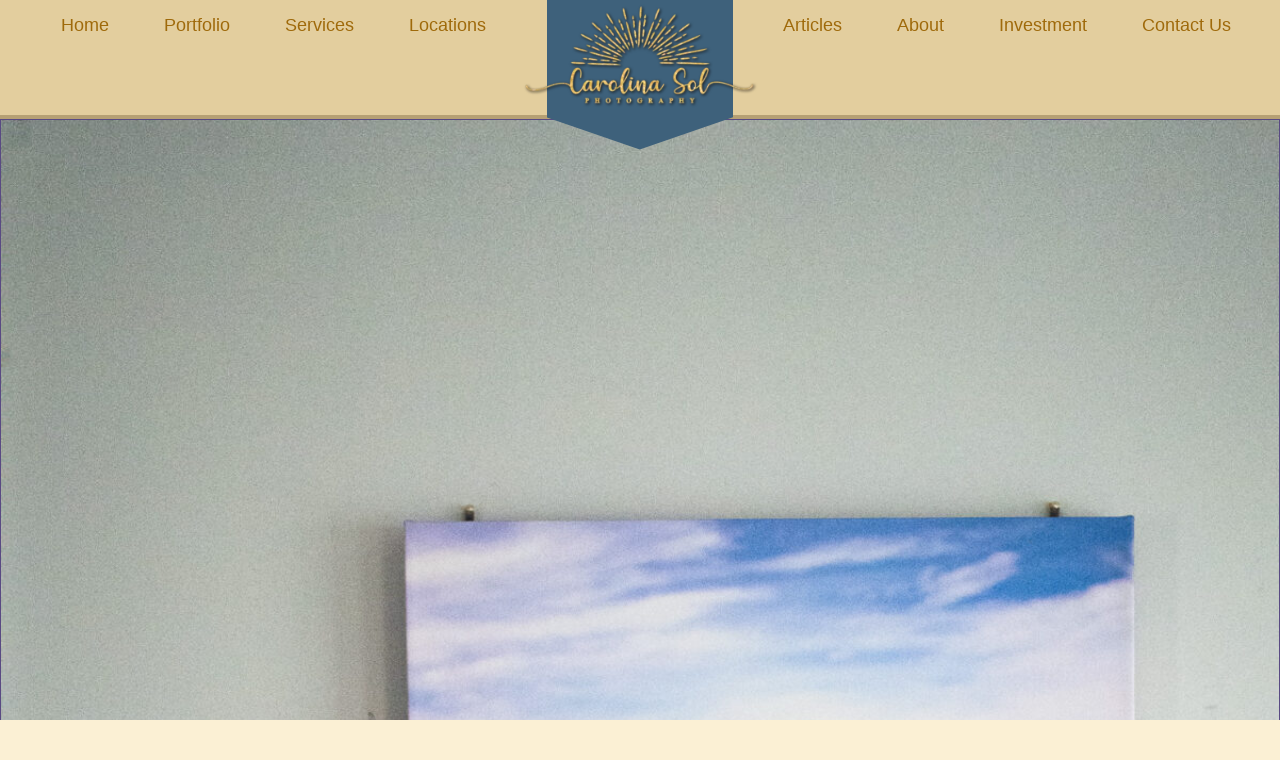

--- FILE ---
content_type: text/html; charset=UTF-8
request_url: https://carolinasolphotography.com/portfolio/installing-custom-wall-art-canvas-collection-beach-house-holden-beach-nc/
body_size: 60692
content:
<!doctype html><html lang="en-US" prefix="og: https://ogp.me/ns#"><head><script data-no-optimize="1">var litespeed_docref=sessionStorage.getItem("litespeed_docref");litespeed_docref&&(Object.defineProperty(document,"referrer",{get:function(){return litespeed_docref}}),sessionStorage.removeItem("litespeed_docref"));</script> <meta charset="UTF-8"><script type="text/javascript">(window.NREUM||(NREUM={})).init={privacy:{cookies_enabled:true},ajax:{deny_list:["bam.nr-data.net"]},feature_flags:["soft_nav"],distributed_tracing:{enabled:true}};(window.NREUM||(NREUM={})).loader_config={agentID:"1120073220",accountID:"3491729",trustKey:"3491729",xpid:"VwIOUFFRARABVFdSDwQGV1YG",licenseKey:"NRJS-d429cfaba351ace27e8",applicationID:"1060851127",browserID:"1120073220"};;/*! For license information please see nr-loader-spa-1.306.0.min.js.LICENSE.txt */
(()=>{var e,t,r={384:(e,t,r)=>{"use strict";r.d(t,{NT:()=>s,US:()=>u,Zm:()=>a,bQ:()=>d,dV:()=>c,pV:()=>l});var n=r(6154),i=r(1863),o=r(1910);const s={beacon:"bam.nr-data.net",errorBeacon:"bam.nr-data.net"};function a(){return n.gm.NREUM||(n.gm.NREUM={}),void 0===n.gm.newrelic&&(n.gm.newrelic=n.gm.NREUM),n.gm.NREUM}function c(){let e=a();return e.o||(e.o={ST:n.gm.setTimeout,SI:n.gm.setImmediate||n.gm.setInterval,CT:n.gm.clearTimeout,XHR:n.gm.XMLHttpRequest,REQ:n.gm.Request,EV:n.gm.Event,PR:n.gm.Promise,MO:n.gm.MutationObserver,FETCH:n.gm.fetch,WS:n.gm.WebSocket},(0,o.i)(...Object.values(e.o))),e}function d(e,t){let r=a();r.initializedAgents??={},t.initializedAt={ms:(0,i.t)(),date:new Date},r.initializedAgents[e]=t}function u(e,t){a()[e]=t}function l(){return function(){let e=a();const t=e.info||{};e.info={beacon:s.beacon,errorBeacon:s.errorBeacon,...t}}(),function(){let e=a();const t=e.init||{};e.init={...t}}(),c(),function(){let e=a();const t=e.loader_config||{};e.loader_config={...t}}(),a()}},782:(e,t,r)=>{"use strict";r.d(t,{T:()=>n});const n=r(860).K7.pageViewTiming},860:(e,t,r)=>{"use strict";r.d(t,{$J:()=>u,K7:()=>c,P3:()=>d,XX:()=>i,Yy:()=>a,df:()=>o,qY:()=>n,v4:()=>s});const n="events",i="jserrors",o="browser/blobs",s="rum",a="browser/logs",c={ajax:"ajax",genericEvents:"generic_events",jserrors:i,logging:"logging",metrics:"metrics",pageAction:"page_action",pageViewEvent:"page_view_event",pageViewTiming:"page_view_timing",sessionReplay:"session_replay",sessionTrace:"session_trace",softNav:"soft_navigations",spa:"spa"},d={[c.pageViewEvent]:1,[c.pageViewTiming]:2,[c.metrics]:3,[c.jserrors]:4,[c.spa]:5,[c.ajax]:6,[c.sessionTrace]:7,[c.softNav]:8,[c.sessionReplay]:9,[c.logging]:10,[c.genericEvents]:11},u={[c.pageViewEvent]:s,[c.pageViewTiming]:n,[c.ajax]:n,[c.spa]:n,[c.softNav]:n,[c.metrics]:i,[c.jserrors]:i,[c.sessionTrace]:o,[c.sessionReplay]:o,[c.logging]:a,[c.genericEvents]:"ins"}},944:(e,t,r)=>{"use strict";r.d(t,{R:()=>i});var n=r(3241);function i(e,t){"function"==typeof console.debug&&(console.debug("New Relic Warning: https://github.com/newrelic/newrelic-browser-agent/blob/main/docs/warning-codes.md#".concat(e),t),(0,n.W)({agentIdentifier:null,drained:null,type:"data",name:"warn",feature:"warn",data:{code:e,secondary:t}}))}},993:(e,t,r)=>{"use strict";r.d(t,{A$:()=>o,ET:()=>s,TZ:()=>a,p_:()=>i});var n=r(860);const i={ERROR:"ERROR",WARN:"WARN",INFO:"INFO",DEBUG:"DEBUG",TRACE:"TRACE"},o={OFF:0,ERROR:1,WARN:2,INFO:3,DEBUG:4,TRACE:5},s="log",a=n.K7.logging},1687:(e,t,r)=>{"use strict";r.d(t,{Ak:()=>d,Ze:()=>f,x3:()=>u});var n=r(3241),i=r(7836),o=r(3606),s=r(860),a=r(2646);const c={};function d(e,t){const r={staged:!1,priority:s.P3[t]||0};l(e),c[e].get(t)||c[e].set(t,r)}function u(e,t){e&&c[e]&&(c[e].get(t)&&c[e].delete(t),p(e,t,!1),c[e].size&&h(e))}function l(e){if(!e)throw new Error("agentIdentifier required");c[e]||(c[e]=new Map)}function f(e="",t="feature",r=!1){if(l(e),!e||!c[e].get(t)||r)return p(e,t);c[e].get(t).staged=!0,h(e)}function h(e){const t=Array.from(c[e]);t.every(([e,t])=>t.staged)&&(t.sort((e,t)=>e[1].priority-t[1].priority),t.forEach(([t])=>{c[e].delete(t),p(e,t)}))}function p(e,t,r=!0){const s=e?i.ee.get(e):i.ee,c=o.i.handlers;if(!s.aborted&&s.backlog&&c){if((0,n.W)({agentIdentifier:e,type:"lifecycle",name:"drain",feature:t}),r){const e=s.backlog[t],r=c[t];if(r){for(let t=0;e&&t<e.length;++t)g(e[t],r);Object.entries(r).forEach(([e,t])=>{Object.values(t||{}).forEach(t=>{t[0]?.on&&t[0]?.context()instanceof a.y&&t[0].on(e,t[1])})})}}s.isolatedBacklog||delete c[t],s.backlog[t]=null,s.emit("drain-"+t,[])}}function g(e,t){var r=e[1];Object.values(t[r]||{}).forEach(t=>{var r=e[0];if(t[0]===r){var n=t[1],i=e[3],o=e[2];n.apply(i,o)}})}},1741:(e,t,r)=>{"use strict";r.d(t,{W:()=>o});var n=r(944),i=r(4261);class o{#e(e,...t){if(this[e]!==o.prototype[e])return this[e](...t);(0,n.R)(35,e)}addPageAction(e,t){return this.#e(i.hG,e,t)}register(e){return this.#e(i.eY,e)}recordCustomEvent(e,t){return this.#e(i.fF,e,t)}setPageViewName(e,t){return this.#e(i.Fw,e,t)}setCustomAttribute(e,t,r){return this.#e(i.cD,e,t,r)}noticeError(e,t){return this.#e(i.o5,e,t)}setUserId(e){return this.#e(i.Dl,e)}setApplicationVersion(e){return this.#e(i.nb,e)}setErrorHandler(e){return this.#e(i.bt,e)}addRelease(e,t){return this.#e(i.k6,e,t)}log(e,t){return this.#e(i.$9,e,t)}start(){return this.#e(i.d3)}finished(e){return this.#e(i.BL,e)}recordReplay(){return this.#e(i.CH)}pauseReplay(){return this.#e(i.Tb)}addToTrace(e){return this.#e(i.U2,e)}setCurrentRouteName(e){return this.#e(i.PA,e)}interaction(e){return this.#e(i.dT,e)}wrapLogger(e,t,r){return this.#e(i.Wb,e,t,r)}measure(e,t){return this.#e(i.V1,e,t)}consent(e){return this.#e(i.Pv,e)}}},1863:(e,t,r)=>{"use strict";function n(){return Math.floor(performance.now())}r.d(t,{t:()=>n})},1910:(e,t,r)=>{"use strict";r.d(t,{i:()=>o});var n=r(944);const i=new Map;function o(...e){return e.every(e=>{if(i.has(e))return i.get(e);const t="function"==typeof e?e.toString():"",r=t.includes("[native code]"),o=t.includes("nrWrapper");return r||o||(0,n.R)(64,e?.name||t),i.set(e,r),r})}},2555:(e,t,r)=>{"use strict";r.d(t,{D:()=>a,f:()=>s});var n=r(384),i=r(8122);const o={beacon:n.NT.beacon,errorBeacon:n.NT.errorBeacon,licenseKey:void 0,applicationID:void 0,sa:void 0,queueTime:void 0,applicationTime:void 0,ttGuid:void 0,user:void 0,account:void 0,product:void 0,extra:void 0,jsAttributes:{},userAttributes:void 0,atts:void 0,transactionName:void 0,tNamePlain:void 0};function s(e){try{return!!e.licenseKey&&!!e.errorBeacon&&!!e.applicationID}catch(e){return!1}}const a=e=>(0,i.a)(e,o)},2614:(e,t,r)=>{"use strict";r.d(t,{BB:()=>s,H3:()=>n,g:()=>d,iL:()=>c,tS:()=>a,uh:()=>i,wk:()=>o});const n="NRBA",i="SESSION",o=144e5,s=18e5,a={STARTED:"session-started",PAUSE:"session-pause",RESET:"session-reset",RESUME:"session-resume",UPDATE:"session-update"},c={SAME_TAB:"same-tab",CROSS_TAB:"cross-tab"},d={OFF:0,FULL:1,ERROR:2}},2646:(e,t,r)=>{"use strict";r.d(t,{y:()=>n});class n{constructor(e){this.contextId=e}}},2843:(e,t,r)=>{"use strict";r.d(t,{G:()=>o,u:()=>i});var n=r(3878);function i(e,t=!1,r,i){(0,n.DD)("visibilitychange",function(){if(t)return void("hidden"===document.visibilityState&&e());e(document.visibilityState)},r,i)}function o(e,t,r){(0,n.sp)("pagehide",e,t,r)}},3241:(e,t,r)=>{"use strict";r.d(t,{W:()=>o});var n=r(6154);const i="newrelic";function o(e={}){try{n.gm.dispatchEvent(new CustomEvent(i,{detail:e}))}catch(e){}}},3304:(e,t,r)=>{"use strict";r.d(t,{A:()=>o});var n=r(7836);const i=()=>{const e=new WeakSet;return(t,r)=>{if("object"==typeof r&&null!==r){if(e.has(r))return;e.add(r)}return r}};function o(e){try{return JSON.stringify(e,i())??""}catch(e){try{n.ee.emit("internal-error",[e])}catch(e){}return""}}},3333:(e,t,r)=>{"use strict";r.d(t,{$v:()=>u,TZ:()=>n,Xh:()=>c,Zp:()=>i,kd:()=>d,mq:()=>a,nf:()=>s,qN:()=>o});const n=r(860).K7.genericEvents,i=["auxclick","click","copy","keydown","paste","scrollend"],o=["focus","blur"],s=4,a=1e3,c=2e3,d=["PageAction","UserAction","BrowserPerformance"],u={RESOURCES:"experimental.resources",REGISTER:"register"}},3434:(e,t,r)=>{"use strict";r.d(t,{Jt:()=>o,YM:()=>d});var n=r(7836),i=r(5607);const o="nr@original:".concat(i.W),s=50;var a=Object.prototype.hasOwnProperty,c=!1;function d(e,t){return e||(e=n.ee),r.inPlace=function(e,t,n,i,o){n||(n="");const s="-"===n.charAt(0);for(let a=0;a<t.length;a++){const c=t[a],d=e[c];l(d)||(e[c]=r(d,s?c+n:n,i,c,o))}},r.flag=o,r;function r(t,r,n,c,d){return l(t)?t:(r||(r=""),nrWrapper[o]=t,function(e,t,r){if(Object.defineProperty&&Object.keys)try{return Object.keys(e).forEach(function(r){Object.defineProperty(t,r,{get:function(){return e[r]},set:function(t){return e[r]=t,t}})}),t}catch(e){u([e],r)}for(var n in e)a.call(e,n)&&(t[n]=e[n])}(t,nrWrapper,e),nrWrapper);function nrWrapper(){var o,a,l,f;let h;try{a=this,o=[...arguments],l="function"==typeof n?n(o,a):n||{}}catch(t){u([t,"",[o,a,c],l],e)}i(r+"start",[o,a,c],l,d);const p=performance.now();let g;try{return f=t.apply(a,o),g=performance.now(),f}catch(e){throw g=performance.now(),i(r+"err",[o,a,e],l,d),h=e,h}finally{const e=g-p,t={start:p,end:g,duration:e,isLongTask:e>=s,methodName:c,thrownError:h};t.isLongTask&&i("long-task",[t,a],l,d),i(r+"end",[o,a,f],l,d)}}}function i(r,n,i,o){if(!c||t){var s=c;c=!0;try{e.emit(r,n,i,t,o)}catch(t){u([t,r,n,i],e)}c=s}}}function u(e,t){t||(t=n.ee);try{t.emit("internal-error",e)}catch(e){}}function l(e){return!(e&&"function"==typeof e&&e.apply&&!e[o])}},3606:(e,t,r)=>{"use strict";r.d(t,{i:()=>o});var n=r(9908);o.on=s;var i=o.handlers={};function o(e,t,r,o){s(o||n.d,i,e,t,r)}function s(e,t,r,i,o){o||(o="feature"),e||(e=n.d);var s=t[o]=t[o]||{};(s[r]=s[r]||[]).push([e,i])}},3738:(e,t,r)=>{"use strict";r.d(t,{He:()=>i,Kp:()=>a,Lc:()=>d,Rz:()=>u,TZ:()=>n,bD:()=>o,d3:()=>s,jx:()=>l,sl:()=>f,uP:()=>c});const n=r(860).K7.sessionTrace,i="bstResource",o="resource",s="-start",a="-end",c="fn"+s,d="fn"+a,u="pushState",l=1e3,f=3e4},3785:(e,t,r)=>{"use strict";r.d(t,{R:()=>c,b:()=>d});var n=r(9908),i=r(1863),o=r(860),s=r(3969),a=r(993);function c(e,t,r={},c=a.p_.INFO,d=!0,u,l=(0,i.t)()){(0,n.p)(s.xV,["API/logging/".concat(c.toLowerCase(),"/called")],void 0,o.K7.metrics,e),(0,n.p)(a.ET,[l,t,r,c,d,u],void 0,o.K7.logging,e)}function d(e){return"string"==typeof e&&Object.values(a.p_).some(t=>t===e.toUpperCase().trim())}},3878:(e,t,r)=>{"use strict";function n(e,t){return{capture:e,passive:!1,signal:t}}function i(e,t,r=!1,i){window.addEventListener(e,t,n(r,i))}function o(e,t,r=!1,i){document.addEventListener(e,t,n(r,i))}r.d(t,{DD:()=>o,jT:()=>n,sp:()=>i})},3962:(e,t,r)=>{"use strict";r.d(t,{AM:()=>s,O2:()=>l,OV:()=>o,Qu:()=>f,TZ:()=>c,ih:()=>h,pP:()=>a,t1:()=>u,tC:()=>i,wD:()=>d});var n=r(860);const i=["click","keydown","submit"],o="popstate",s="api",a="initialPageLoad",c=n.K7.softNav,d=5e3,u=500,l={INITIAL_PAGE_LOAD:"",ROUTE_CHANGE:1,UNSPECIFIED:2},f={INTERACTION:1,AJAX:2,CUSTOM_END:3,CUSTOM_TRACER:4},h={IP:"in progress",PF:"pending finish",FIN:"finished",CAN:"cancelled"}},3969:(e,t,r)=>{"use strict";r.d(t,{TZ:()=>n,XG:()=>a,rs:()=>i,xV:()=>s,z_:()=>o});const n=r(860).K7.metrics,i="sm",o="cm",s="storeSupportabilityMetrics",a="storeEventMetrics"},4234:(e,t,r)=>{"use strict";r.d(t,{W:()=>o});var n=r(7836),i=r(1687);class o{constructor(e,t){this.agentIdentifier=e,this.ee=n.ee.get(e),this.featureName=t,this.blocked=!1}deregisterDrain(){(0,i.x3)(this.agentIdentifier,this.featureName)}}},4261:(e,t,r)=>{"use strict";r.d(t,{$9:()=>u,BL:()=>c,CH:()=>p,Dl:()=>x,Fw:()=>w,PA:()=>v,Pl:()=>n,Pv:()=>A,Tb:()=>f,U2:()=>s,V1:()=>E,Wb:()=>T,bt:()=>y,cD:()=>b,d3:()=>R,dT:()=>d,eY:()=>g,fF:()=>h,hG:()=>o,hw:()=>i,k6:()=>a,nb:()=>m,o5:()=>l});const n="api-",i=n+"ixn-",o="addPageAction",s="addToTrace",a="addRelease",c="finished",d="interaction",u="log",l="noticeError",f="pauseReplay",h="recordCustomEvent",p="recordReplay",g="register",m="setApplicationVersion",v="setCurrentRouteName",b="setCustomAttribute",y="setErrorHandler",w="setPageViewName",x="setUserId",R="start",T="wrapLogger",E="measure",A="consent"},4387:(e,t,r)=>{"use strict";function n(e={}){return!(!e.id||!e.name)}function i(e){return"string"==typeof e&&e.trim().length<501||"number"==typeof e}function o(e,t){if(2!==t?.harvestEndpointVersion)return{};const r=t.agentRef.runtime.appMetadata.agents[0].entityGuid;return n(e)?{"source.id":e.id,"source.name":e.name,"source.type":e.type,"parent.id":e.parent?.id||r}:{"entity.guid":r,appId:t.agentRef.info.applicationID}}r.d(t,{Ux:()=>o,c7:()=>n,yo:()=>i})},5205:(e,t,r)=>{"use strict";r.d(t,{j:()=>_});var n=r(384),i=r(1741);var o=r(2555),s=r(3333);const a=e=>{if(!e||"string"!=typeof e)return!1;try{document.createDocumentFragment().querySelector(e)}catch{return!1}return!0};var c=r(2614),d=r(944),u=r(8122);const l="[data-nr-mask]",f=e=>(0,u.a)(e,(()=>{const e={feature_flags:[],experimental:{allow_registered_children:!1,resources:!1},mask_selector:"*",block_selector:"[data-nr-block]",mask_input_options:{color:!1,date:!1,"datetime-local":!1,email:!1,month:!1,number:!1,range:!1,search:!1,tel:!1,text:!1,time:!1,url:!1,week:!1,textarea:!1,select:!1,password:!0}};return{ajax:{deny_list:void 0,block_internal:!0,enabled:!0,autoStart:!0},api:{get allow_registered_children(){return e.feature_flags.includes(s.$v.REGISTER)||e.experimental.allow_registered_children},set allow_registered_children(t){e.experimental.allow_registered_children=t},duplicate_registered_data:!1},browser_consent_mode:{enabled:!1},distributed_tracing:{enabled:void 0,exclude_newrelic_header:void 0,cors_use_newrelic_header:void 0,cors_use_tracecontext_headers:void 0,allowed_origins:void 0},get feature_flags(){return e.feature_flags},set feature_flags(t){e.feature_flags=t},generic_events:{enabled:!0,autoStart:!0},harvest:{interval:30},jserrors:{enabled:!0,autoStart:!0},logging:{enabled:!0,autoStart:!0},metrics:{enabled:!0,autoStart:!0},obfuscate:void 0,page_action:{enabled:!0},page_view_event:{enabled:!0,autoStart:!0},page_view_timing:{enabled:!0,autoStart:!0},performance:{capture_marks:!1,capture_measures:!1,capture_detail:!0,resources:{get enabled(){return e.feature_flags.includes(s.$v.RESOURCES)||e.experimental.resources},set enabled(t){e.experimental.resources=t},asset_types:[],first_party_domains:[],ignore_newrelic:!0}},privacy:{cookies_enabled:!0},proxy:{assets:void 0,beacon:void 0},session:{expiresMs:c.wk,inactiveMs:c.BB},session_replay:{autoStart:!0,enabled:!1,preload:!1,sampling_rate:10,error_sampling_rate:100,collect_fonts:!1,inline_images:!1,fix_stylesheets:!0,mask_all_inputs:!0,get mask_text_selector(){return e.mask_selector},set mask_text_selector(t){a(t)?e.mask_selector="".concat(t,",").concat(l):""===t||null===t?e.mask_selector=l:(0,d.R)(5,t)},get block_class(){return"nr-block"},get ignore_class(){return"nr-ignore"},get mask_text_class(){return"nr-mask"},get block_selector(){return e.block_selector},set block_selector(t){a(t)?e.block_selector+=",".concat(t):""!==t&&(0,d.R)(6,t)},get mask_input_options(){return e.mask_input_options},set mask_input_options(t){t&&"object"==typeof t?e.mask_input_options={...t,password:!0}:(0,d.R)(7,t)}},session_trace:{enabled:!0,autoStart:!0},soft_navigations:{enabled:!0,autoStart:!0},spa:{enabled:!0,autoStart:!0},ssl:void 0,user_actions:{enabled:!0,elementAttributes:["id","className","tagName","type"]}}})());var h=r(6154),p=r(9324);let g=0;const m={buildEnv:p.F3,distMethod:p.Xs,version:p.xv,originTime:h.WN},v={consented:!1},b={appMetadata:{},get consented(){return this.session?.state?.consent||v.consented},set consented(e){v.consented=e},customTransaction:void 0,denyList:void 0,disabled:!1,harvester:void 0,isolatedBacklog:!1,isRecording:!1,loaderType:void 0,maxBytes:3e4,obfuscator:void 0,onerror:void 0,ptid:void 0,releaseIds:{},session:void 0,timeKeeper:void 0,registeredEntities:[],jsAttributesMetadata:{bytes:0},get harvestCount(){return++g}},y=e=>{const t=(0,u.a)(e,b),r=Object.keys(m).reduce((e,t)=>(e[t]={value:m[t],writable:!1,configurable:!0,enumerable:!0},e),{});return Object.defineProperties(t,r)};var w=r(5701);const x=e=>{const t=e.startsWith("http");e+="/",r.p=t?e:"https://"+e};var R=r(7836),T=r(3241);const E={accountID:void 0,trustKey:void 0,agentID:void 0,licenseKey:void 0,applicationID:void 0,xpid:void 0},A=e=>(0,u.a)(e,E),S=new Set;function _(e,t={},r,s){let{init:a,info:c,loader_config:d,runtime:u={},exposed:l=!0}=t;if(!c){const e=(0,n.pV)();a=e.init,c=e.info,d=e.loader_config}e.init=f(a||{}),e.loader_config=A(d||{}),c.jsAttributes??={},h.bv&&(c.jsAttributes.isWorker=!0),e.info=(0,o.D)(c);const p=e.init,g=[c.beacon,c.errorBeacon];S.has(e.agentIdentifier)||(p.proxy.assets&&(x(p.proxy.assets),g.push(p.proxy.assets)),p.proxy.beacon&&g.push(p.proxy.beacon),e.beacons=[...g],function(e){const t=(0,n.pV)();Object.getOwnPropertyNames(i.W.prototype).forEach(r=>{const n=i.W.prototype[r];if("function"!=typeof n||"constructor"===n)return;let o=t[r];e[r]&&!1!==e.exposed&&"micro-agent"!==e.runtime?.loaderType&&(t[r]=(...t)=>{const n=e[r](...t);return o?o(...t):n})})}(e),(0,n.US)("activatedFeatures",w.B),e.runSoftNavOverSpa&&=!0===p.soft_navigations.enabled&&p.feature_flags.includes("soft_nav")),u.denyList=[...p.ajax.deny_list||[],...p.ajax.block_internal?g:[]],u.ptid=e.agentIdentifier,u.loaderType=r,e.runtime=y(u),S.has(e.agentIdentifier)||(e.ee=R.ee.get(e.agentIdentifier),e.exposed=l,(0,T.W)({agentIdentifier:e.agentIdentifier,drained:!!w.B?.[e.agentIdentifier],type:"lifecycle",name:"initialize",feature:void 0,data:e.config})),S.add(e.agentIdentifier)}},5270:(e,t,r)=>{"use strict";r.d(t,{Aw:()=>s,SR:()=>o,rF:()=>a});var n=r(384),i=r(7767);function o(e){return!!(0,n.dV)().o.MO&&(0,i.V)(e)&&!0===e?.session_trace.enabled}function s(e){return!0===e?.session_replay.preload&&o(e)}function a(e,t){try{if("string"==typeof t?.type){if("password"===t.type.toLowerCase())return"*".repeat(e?.length||0);if(void 0!==t?.dataset?.nrUnmask||t?.classList?.contains("nr-unmask"))return e}}catch(e){}return"string"==typeof e?e.replace(/[\S]/g,"*"):"*".repeat(e?.length||0)}},5289:(e,t,r)=>{"use strict";r.d(t,{GG:()=>s,Qr:()=>c,sB:()=>a});var n=r(3878),i=r(6389);function o(){return"undefined"==typeof document||"complete"===document.readyState}function s(e,t){if(o())return e();const r=(0,i.J)(e),s=setInterval(()=>{o()&&(clearInterval(s),r())},500);(0,n.sp)("load",r,t)}function a(e){if(o())return e();(0,n.DD)("DOMContentLoaded",e)}function c(e){if(o())return e();(0,n.sp)("popstate",e)}},5607:(e,t,r)=>{"use strict";r.d(t,{W:()=>n});const n=(0,r(9566).bz)()},5701:(e,t,r)=>{"use strict";r.d(t,{B:()=>o,t:()=>s});var n=r(3241);const i=new Set,o={};function s(e,t){const r=t.agentIdentifier;o[r]??={},e&&"object"==typeof e&&(i.has(r)||(t.ee.emit("rumresp",[e]),o[r]=e,i.add(r),(0,n.W)({agentIdentifier:r,loaded:!0,drained:!0,type:"lifecycle",name:"load",feature:void 0,data:e})))}},6154:(e,t,r)=>{"use strict";r.d(t,{A4:()=>a,OF:()=>u,RI:()=>i,WN:()=>h,bv:()=>o,eN:()=>p,gm:()=>s,lR:()=>f,m:()=>d,mw:()=>c,sb:()=>l});var n=r(1863);const i="undefined"!=typeof window&&!!window.document,o="undefined"!=typeof WorkerGlobalScope&&("undefined"!=typeof self&&self instanceof WorkerGlobalScope&&self.navigator instanceof WorkerNavigator||"undefined"!=typeof globalThis&&globalThis instanceof WorkerGlobalScope&&globalThis.navigator instanceof WorkerNavigator),s=i?window:"undefined"!=typeof WorkerGlobalScope&&("undefined"!=typeof self&&self instanceof WorkerGlobalScope&&self||"undefined"!=typeof globalThis&&globalThis instanceof WorkerGlobalScope&&globalThis),a="complete"===s?.document?.readyState,c=Boolean("hidden"===s?.document?.visibilityState),d=""+s?.location,u=/iPad|iPhone|iPod/.test(s.navigator?.userAgent),l=u&&"undefined"==typeof SharedWorker,f=(()=>{const e=s.navigator?.userAgent?.match(/Firefox[/\s](\d+\.\d+)/);return Array.isArray(e)&&e.length>=2?+e[1]:0})(),h=Date.now()-(0,n.t)(),p=()=>"undefined"!=typeof PerformanceNavigationTiming&&s?.performance?.getEntriesByType("navigation")?.[0]?.responseStart},6344:(e,t,r)=>{"use strict";r.d(t,{BB:()=>u,Qb:()=>l,TZ:()=>i,Ug:()=>s,Vh:()=>o,_s:()=>a,bc:()=>d,yP:()=>c});var n=r(2614);const i=r(860).K7.sessionReplay,o="errorDuringReplay",s=.12,a={DomContentLoaded:0,Load:1,FullSnapshot:2,IncrementalSnapshot:3,Meta:4,Custom:5},c={[n.g.ERROR]:15e3,[n.g.FULL]:3e5,[n.g.OFF]:0},d={RESET:{message:"Session was reset",sm:"Reset"},IMPORT:{message:"Recorder failed to import",sm:"Import"},TOO_MANY:{message:"429: Too Many Requests",sm:"Too-Many"},TOO_BIG:{message:"Payload was too large",sm:"Too-Big"},CROSS_TAB:{message:"Session Entity was set to OFF on another tab",sm:"Cross-Tab"},ENTITLEMENTS:{message:"Session Replay is not allowed and will not be started",sm:"Entitlement"}},u=5e3,l={API:"api",RESUME:"resume",SWITCH_TO_FULL:"switchToFull",INITIALIZE:"initialize",PRELOAD:"preload"}},6389:(e,t,r)=>{"use strict";function n(e,t=500,r={}){const n=r?.leading||!1;let i;return(...r)=>{n&&void 0===i&&(e.apply(this,r),i=setTimeout(()=>{i=clearTimeout(i)},t)),n||(clearTimeout(i),i=setTimeout(()=>{e.apply(this,r)},t))}}function i(e){let t=!1;return(...r)=>{t||(t=!0,e.apply(this,r))}}r.d(t,{J:()=>i,s:()=>n})},6630:(e,t,r)=>{"use strict";r.d(t,{T:()=>n});const n=r(860).K7.pageViewEvent},6774:(e,t,r)=>{"use strict";r.d(t,{T:()=>n});const n=r(860).K7.jserrors},7295:(e,t,r)=>{"use strict";r.d(t,{Xv:()=>s,gX:()=>i,iW:()=>o});var n=[];function i(e){if(!e||o(e))return!1;if(0===n.length)return!0;for(var t=0;t<n.length;t++){var r=n[t];if("*"===r.hostname)return!1;if(a(r.hostname,e.hostname)&&c(r.pathname,e.pathname))return!1}return!0}function o(e){return void 0===e.hostname}function s(e){if(n=[],e&&e.length)for(var t=0;t<e.length;t++){let r=e[t];if(!r)continue;0===r.indexOf("http://")?r=r.substring(7):0===r.indexOf("https://")&&(r=r.substring(8));const i=r.indexOf("/");let o,s;i>0?(o=r.substring(0,i),s=r.substring(i)):(o=r,s="");let[a]=o.split(":");n.push({hostname:a,pathname:s})}}function a(e,t){return!(e.length>t.length)&&t.indexOf(e)===t.length-e.length}function c(e,t){return 0===e.indexOf("/")&&(e=e.substring(1)),0===t.indexOf("/")&&(t=t.substring(1)),""===e||e===t}},7378:(e,t,r)=>{"use strict";r.d(t,{$p:()=>R,BR:()=>b,Kp:()=>x,L3:()=>y,Lc:()=>c,NC:()=>o,SG:()=>u,TZ:()=>i,U6:()=>p,UT:()=>m,d3:()=>w,dT:()=>f,e5:()=>E,gx:()=>v,l9:()=>l,oW:()=>h,op:()=>g,rw:()=>d,tH:()=>A,uP:()=>a,wW:()=>T,xq:()=>s});var n=r(384);const i=r(860).K7.spa,o=["click","submit","keypress","keydown","keyup","change"],s=999,a="fn-start",c="fn-end",d="cb-start",u="api-ixn-",l="remaining",f="interaction",h="spaNode",p="jsonpNode",g="fetch-start",m="fetch-done",v="fetch-body-",b="jsonp-end",y=(0,n.dV)().o.ST,w="-start",x="-end",R="-body",T="cb"+x,E="jsTime",A="fetch"},7485:(e,t,r)=>{"use strict";r.d(t,{D:()=>i});var n=r(6154);function i(e){if(0===(e||"").indexOf("data:"))return{protocol:"data"};try{const t=new URL(e,location.href),r={port:t.port,hostname:t.hostname,pathname:t.pathname,search:t.search,protocol:t.protocol.slice(0,t.protocol.indexOf(":")),sameOrigin:t.protocol===n.gm?.location?.protocol&&t.host===n.gm?.location?.host};return r.port&&""!==r.port||("http:"===t.protocol&&(r.port="80"),"https:"===t.protocol&&(r.port="443")),r.pathname&&""!==r.pathname?r.pathname.startsWith("/")||(r.pathname="/".concat(r.pathname)):r.pathname="/",r}catch(e){return{}}}},7699:(e,t,r)=>{"use strict";r.d(t,{It:()=>o,KC:()=>a,No:()=>i,qh:()=>s});var n=r(860);const i=16e3,o=1e6,s="SESSION_ERROR",a={[n.K7.logging]:!0,[n.K7.genericEvents]:!1,[n.K7.jserrors]:!1,[n.K7.ajax]:!1}},7767:(e,t,r)=>{"use strict";r.d(t,{V:()=>i});var n=r(6154);const i=e=>n.RI&&!0===e?.privacy.cookies_enabled},7836:(e,t,r)=>{"use strict";r.d(t,{P:()=>a,ee:()=>c});var n=r(384),i=r(8990),o=r(2646),s=r(5607);const a="nr@context:".concat(s.W),c=function e(t,r){var n={},s={},u={},l=!1;try{l=16===r.length&&d.initializedAgents?.[r]?.runtime.isolatedBacklog}catch(e){}var f={on:p,addEventListener:p,removeEventListener:function(e,t){var r=n[e];if(!r)return;for(var i=0;i<r.length;i++)r[i]===t&&r.splice(i,1)},emit:function(e,r,n,i,o){!1!==o&&(o=!0);if(c.aborted&&!i)return;t&&o&&t.emit(e,r,n);var a=h(n);g(e).forEach(e=>{e.apply(a,r)});var d=v()[s[e]];d&&d.push([f,e,r,a]);return a},get:m,listeners:g,context:h,buffer:function(e,t){const r=v();if(t=t||"feature",f.aborted)return;Object.entries(e||{}).forEach(([e,n])=>{s[n]=t,t in r||(r[t]=[])})},abort:function(){f._aborted=!0,Object.keys(f.backlog).forEach(e=>{delete f.backlog[e]})},isBuffering:function(e){return!!v()[s[e]]},debugId:r,backlog:l?{}:t&&"object"==typeof t.backlog?t.backlog:{},isolatedBacklog:l};return Object.defineProperty(f,"aborted",{get:()=>{let e=f._aborted||!1;return e||(t&&(e=t.aborted),e)}}),f;function h(e){return e&&e instanceof o.y?e:e?(0,i.I)(e,a,()=>new o.y(a)):new o.y(a)}function p(e,t){n[e]=g(e).concat(t)}function g(e){return n[e]||[]}function m(t){return u[t]=u[t]||e(f,t)}function v(){return f.backlog}}(void 0,"globalEE"),d=(0,n.Zm)();d.ee||(d.ee=c)},8122:(e,t,r)=>{"use strict";r.d(t,{a:()=>i});var n=r(944);function i(e,t){try{if(!e||"object"!=typeof e)return(0,n.R)(3);if(!t||"object"!=typeof t)return(0,n.R)(4);const r=Object.create(Object.getPrototypeOf(t),Object.getOwnPropertyDescriptors(t)),o=0===Object.keys(r).length?e:r;for(let s in o)if(void 0!==e[s])try{if(null===e[s]){r[s]=null;continue}Array.isArray(e[s])&&Array.isArray(t[s])?r[s]=Array.from(new Set([...e[s],...t[s]])):"object"==typeof e[s]&&"object"==typeof t[s]?r[s]=i(e[s],t[s]):r[s]=e[s]}catch(e){r[s]||(0,n.R)(1,e)}return r}catch(e){(0,n.R)(2,e)}}},8139:(e,t,r)=>{"use strict";r.d(t,{u:()=>f});var n=r(7836),i=r(3434),o=r(8990),s=r(6154);const a={},c=s.gm.XMLHttpRequest,d="addEventListener",u="removeEventListener",l="nr@wrapped:".concat(n.P);function f(e){var t=function(e){return(e||n.ee).get("events")}(e);if(a[t.debugId]++)return t;a[t.debugId]=1;var r=(0,i.YM)(t,!0);function f(e){r.inPlace(e,[d,u],"-",p)}function p(e,t){return e[1]}return"getPrototypeOf"in Object&&(s.RI&&h(document,f),c&&h(c.prototype,f),h(s.gm,f)),t.on(d+"-start",function(e,t){var n=e[1];if(null!==n&&("function"==typeof n||"object"==typeof n)&&"newrelic"!==e[0]){var i=(0,o.I)(n,l,function(){var e={object:function(){if("function"!=typeof n.handleEvent)return;return n.handleEvent.apply(n,arguments)},function:n}[typeof n];return e?r(e,"fn-",null,e.name||"anonymous"):n});this.wrapped=e[1]=i}}),t.on(u+"-start",function(e){e[1]=this.wrapped||e[1]}),t}function h(e,t,...r){let n=e;for(;"object"==typeof n&&!Object.prototype.hasOwnProperty.call(n,d);)n=Object.getPrototypeOf(n);n&&t(n,...r)}},8374:(e,t,r)=>{r.nc=(()=>{try{return document?.currentScript?.nonce}catch(e){}return""})()},8990:(e,t,r)=>{"use strict";r.d(t,{I:()=>i});var n=Object.prototype.hasOwnProperty;function i(e,t,r){if(n.call(e,t))return e[t];var i=r();if(Object.defineProperty&&Object.keys)try{return Object.defineProperty(e,t,{value:i,writable:!0,enumerable:!1}),i}catch(e){}return e[t]=i,i}},9300:(e,t,r)=>{"use strict";r.d(t,{T:()=>n});const n=r(860).K7.ajax},9324:(e,t,r)=>{"use strict";r.d(t,{AJ:()=>s,F3:()=>i,Xs:()=>o,Yq:()=>a,xv:()=>n});const n="1.306.0",i="PROD",o="CDN",s="@newrelic/rrweb",a="1.0.1"},9566:(e,t,r)=>{"use strict";r.d(t,{LA:()=>a,ZF:()=>c,bz:()=>s,el:()=>d});var n=r(6154);const i="xxxxxxxx-xxxx-4xxx-yxxx-xxxxxxxxxxxx";function o(e,t){return e?15&e[t]:16*Math.random()|0}function s(){const e=n.gm?.crypto||n.gm?.msCrypto;let t,r=0;return e&&e.getRandomValues&&(t=e.getRandomValues(new Uint8Array(30))),i.split("").map(e=>"x"===e?o(t,r++).toString(16):"y"===e?(3&o()|8).toString(16):e).join("")}function a(e){const t=n.gm?.crypto||n.gm?.msCrypto;let r,i=0;t&&t.getRandomValues&&(r=t.getRandomValues(new Uint8Array(e)));const s=[];for(var a=0;a<e;a++)s.push(o(r,i++).toString(16));return s.join("")}function c(){return a(16)}function d(){return a(32)}},9908:(e,t,r)=>{"use strict";r.d(t,{d:()=>n,p:()=>i});var n=r(7836).ee.get("handle");function i(e,t,r,i,o){o?(o.buffer([e],i),o.emit(e,t,r)):(n.buffer([e],i),n.emit(e,t,r))}}},n={};function i(e){var t=n[e];if(void 0!==t)return t.exports;var o=n[e]={exports:{}};return r[e](o,o.exports,i),o.exports}i.m=r,i.d=(e,t)=>{for(var r in t)i.o(t,r)&&!i.o(e,r)&&Object.defineProperty(e,r,{enumerable:!0,get:t[r]})},i.f={},i.e=e=>Promise.all(Object.keys(i.f).reduce((t,r)=>(i.f[r](e,t),t),[])),i.u=e=>({212:"nr-spa-compressor",249:"nr-spa-recorder",478:"nr-spa"}[e]+"-1.306.0.min.js"),i.o=(e,t)=>Object.prototype.hasOwnProperty.call(e,t),e={},t="NRBA-1.306.0.PROD:",i.l=(r,n,o,s)=>{if(e[r])e[r].push(n);else{var a,c;if(void 0!==o)for(var d=document.getElementsByTagName("script"),u=0;u<d.length;u++){var l=d[u];if(l.getAttribute("src")==r||l.getAttribute("data-webpack")==t+o){a=l;break}}if(!a){c=!0;var f={478:"sha512-aOsrvCAZ97m4mi9/Q4P4Dl7seaB7sOFJOs8qmPK71B7CWoc9bXc5a5319PV5PSQ3SmEq++JW0qpaiKWV7MTLEg==",249:"sha512-nPxm1wa+eWrD9VPj39BAOPa200tURpQREipOlSDpePq/R8Y4hd4lO6tDy6C/6jm/J54CUHnLYeGyLZ/GIlo7gg==",212:"sha512-zcA2FBsG3fy6K+G9+4J1T2M6AmHuICGsq35BrGWu1rmRJwYBUqdOhAAxJkXYpoBy/9vKZ7LBcGpOEjABpjEWCQ=="};(a=document.createElement("script")).charset="utf-8",i.nc&&a.setAttribute("nonce",i.nc),a.setAttribute("data-webpack",t+o),a.src=r,0!==a.src.indexOf(window.location.origin+"/")&&(a.crossOrigin="anonymous"),f[s]&&(a.integrity=f[s])}e[r]=[n];var h=(t,n)=>{a.onerror=a.onload=null,clearTimeout(p);var i=e[r];if(delete e[r],a.parentNode&&a.parentNode.removeChild(a),i&&i.forEach(e=>e(n)),t)return t(n)},p=setTimeout(h.bind(null,void 0,{type:"timeout",target:a}),12e4);a.onerror=h.bind(null,a.onerror),a.onload=h.bind(null,a.onload),c&&document.head.appendChild(a)}},i.r=e=>{"undefined"!=typeof Symbol&&Symbol.toStringTag&&Object.defineProperty(e,Symbol.toStringTag,{value:"Module"}),Object.defineProperty(e,"__esModule",{value:!0})},i.p="https://js-agent.newrelic.com/",(()=>{var e={38:0,788:0};i.f.j=(t,r)=>{var n=i.o(e,t)?e[t]:void 0;if(0!==n)if(n)r.push(n[2]);else{var o=new Promise((r,i)=>n=e[t]=[r,i]);r.push(n[2]=o);var s=i.p+i.u(t),a=new Error;i.l(s,r=>{if(i.o(e,t)&&(0!==(n=e[t])&&(e[t]=void 0),n)){var o=r&&("load"===r.type?"missing":r.type),s=r&&r.target&&r.target.src;a.message="Loading chunk "+t+" failed: ("+o+": "+s+")",a.name="ChunkLoadError",a.type=o,a.request=s,n[1](a)}},"chunk-"+t,t)}};var t=(t,r)=>{var n,o,[s,a,c]=r,d=0;if(s.some(t=>0!==e[t])){for(n in a)i.o(a,n)&&(i.m[n]=a[n]);if(c)c(i)}for(t&&t(r);d<s.length;d++)o=s[d],i.o(e,o)&&e[o]&&e[o][0](),e[o]=0},r=self["webpackChunk:NRBA-1.306.0.PROD"]=self["webpackChunk:NRBA-1.306.0.PROD"]||[];r.forEach(t.bind(null,0)),r.push=t.bind(null,r.push.bind(r))})(),(()=>{"use strict";i(8374);var e=i(9566),t=i(1741);class r extends t.W{agentIdentifier=(0,e.LA)(16)}var n=i(860);const o=Object.values(n.K7);var s=i(5205);var a=i(9908),c=i(1863),d=i(4261),u=i(3241),l=i(944),f=i(5701),h=i(3969);function p(e,t,i,o){const s=o||i;!s||s[e]&&s[e]!==r.prototype[e]||(s[e]=function(){(0,a.p)(h.xV,["API/"+e+"/called"],void 0,n.K7.metrics,i.ee),(0,u.W)({agentIdentifier:i.agentIdentifier,drained:!!f.B?.[i.agentIdentifier],type:"data",name:"api",feature:d.Pl+e,data:{}});try{return t.apply(this,arguments)}catch(e){(0,l.R)(23,e)}})}function g(e,t,r,n,i){const o=e.info;null===r?delete o.jsAttributes[t]:o.jsAttributes[t]=r,(i||null===r)&&(0,a.p)(d.Pl+n,[(0,c.t)(),t,r],void 0,"session",e.ee)}var m=i(1687),v=i(4234),b=i(5289),y=i(6154),w=i(5270),x=i(7767),R=i(6389),T=i(7699);class E extends v.W{constructor(e,t){super(e.agentIdentifier,t),this.agentRef=e,this.abortHandler=void 0,this.featAggregate=void 0,this.loadedSuccessfully=void 0,this.onAggregateImported=new Promise(e=>{this.loadedSuccessfully=e}),this.deferred=Promise.resolve(),!1===e.init[this.featureName].autoStart?this.deferred=new Promise((t,r)=>{this.ee.on("manual-start-all",(0,R.J)(()=>{(0,m.Ak)(e.agentIdentifier,this.featureName),t()}))}):(0,m.Ak)(e.agentIdentifier,t)}importAggregator(e,t,r={}){if(this.featAggregate)return;const n=async()=>{let n;await this.deferred;try{if((0,x.V)(e.init)){const{setupAgentSession:t}=await i.e(478).then(i.bind(i,8766));n=t(e)}}catch(e){(0,l.R)(20,e),this.ee.emit("internal-error",[e]),(0,a.p)(T.qh,[e],void 0,this.featureName,this.ee)}try{if(!this.#t(this.featureName,n,e.init))return(0,m.Ze)(this.agentIdentifier,this.featureName),void this.loadedSuccessfully(!1);const{Aggregate:i}=await t();this.featAggregate=new i(e,r),e.runtime.harvester.initializedAggregates.push(this.featAggregate),this.loadedSuccessfully(!0)}catch(e){(0,l.R)(34,e),this.abortHandler?.(),(0,m.Ze)(this.agentIdentifier,this.featureName,!0),this.loadedSuccessfully(!1),this.ee&&this.ee.abort()}};y.RI?(0,b.GG)(()=>n(),!0):n()}#t(e,t,r){if(this.blocked)return!1;switch(e){case n.K7.sessionReplay:return(0,w.SR)(r)&&!!t;case n.K7.sessionTrace:return!!t;default:return!0}}}var A=i(6630),S=i(2614);class _ extends E{static featureName=A.T;constructor(e){var t;super(e,A.T),this.setupInspectionEvents(e.agentIdentifier),t=e,p(d.Fw,function(e,r){"string"==typeof e&&("/"!==e.charAt(0)&&(e="/"+e),t.runtime.customTransaction=(r||"http://custom.transaction")+e,(0,a.p)(d.Pl+d.Fw,[(0,c.t)()],void 0,void 0,t.ee))},t),this.importAggregator(e,()=>i.e(478).then(i.bind(i,2467)))}setupInspectionEvents(e){const t=(t,r)=>{t&&(0,u.W)({agentIdentifier:e,timeStamp:t.timeStamp,loaded:"complete"===t.target.readyState,type:"window",name:r,data:t.target.location+""})};(0,b.sB)(e=>{t(e,"DOMContentLoaded")}),(0,b.GG)(e=>{t(e,"load")}),(0,b.Qr)(e=>{t(e,"navigate")}),this.ee.on(S.tS.UPDATE,(t,r)=>{(0,u.W)({agentIdentifier:e,type:"lifecycle",name:"session",data:r})})}}var O=i(384);var N=i(2843),I=i(782);class P extends E{static featureName=I.T;constructor(e){super(e,I.T),y.RI&&((0,N.u)(()=>(0,a.p)("docHidden",[(0,c.t)()],void 0,I.T,this.ee),!0),(0,N.G)(()=>(0,a.p)("winPagehide",[(0,c.t)()],void 0,I.T,this.ee)),this.importAggregator(e,()=>i.e(478).then(i.bind(i,9917))))}}class j extends E{static featureName=h.TZ;constructor(e){super(e,h.TZ),y.RI&&document.addEventListener("securitypolicyviolation",e=>{(0,a.p)(h.xV,["Generic/CSPViolation/Detected"],void 0,this.featureName,this.ee)}),this.importAggregator(e,()=>i.e(478).then(i.bind(i,6555)))}}var k=i(6774),C=i(3878),D=i(3304);class L{constructor(e,t,r,n,i){this.name="UncaughtError",this.message="string"==typeof e?e:(0,D.A)(e),this.sourceURL=t,this.line=r,this.column=n,this.__newrelic=i}}function M(e){return K(e)?e:new L(void 0!==e?.message?e.message:e,e?.filename||e?.sourceURL,e?.lineno||e?.line,e?.colno||e?.col,e?.__newrelic,e?.cause)}function H(e){const t="Unhandled Promise Rejection: ";if(!e?.reason)return;if(K(e.reason)){try{e.reason.message.startsWith(t)||(e.reason.message=t+e.reason.message)}catch(e){}return M(e.reason)}const r=M(e.reason);return(r.message||"").startsWith(t)||(r.message=t+r.message),r}function B(e){if(e.error instanceof SyntaxError&&!/:\d+$/.test(e.error.stack?.trim())){const t=new L(e.message,e.filename,e.lineno,e.colno,e.error.__newrelic,e.cause);return t.name=SyntaxError.name,t}return K(e.error)?e.error:M(e)}function K(e){return e instanceof Error&&!!e.stack}function W(e,t,r,i,o=(0,c.t)()){"string"==typeof e&&(e=new Error(e)),(0,a.p)("err",[e,o,!1,t,r.runtime.isRecording,void 0,i],void 0,n.K7.jserrors,r.ee),(0,a.p)("uaErr",[],void 0,n.K7.genericEvents,r.ee)}var U=i(4387),F=i(993),V=i(3785);function G(e,{customAttributes:t={},level:r=F.p_.INFO}={},n,i,o=(0,c.t)()){(0,V.R)(n.ee,e,t,r,!1,i,o)}function z(e,t,r,i,o=(0,c.t)()){(0,a.p)(d.Pl+d.hG,[o,e,t,i],void 0,n.K7.genericEvents,r.ee)}function Z(e,t,r,i,o=(0,c.t)()){const{start:s,end:u,customAttributes:f}=t||{},h={customAttributes:f||{}};if("object"!=typeof h.customAttributes||"string"!=typeof e||0===e.length)return void(0,l.R)(57);const p=(e,t)=>null==e?t:"number"==typeof e?e:e instanceof PerformanceMark?e.startTime:Number.NaN;if(h.start=p(s,0),h.end=p(u,o),Number.isNaN(h.start)||Number.isNaN(h.end))(0,l.R)(57);else{if(h.duration=h.end-h.start,!(h.duration<0))return(0,a.p)(d.Pl+d.V1,[h,e,i],void 0,n.K7.genericEvents,r.ee),h;(0,l.R)(58)}}function q(e,t={},r,i,o=(0,c.t)()){(0,a.p)(d.Pl+d.fF,[o,e,t,i],void 0,n.K7.genericEvents,r.ee)}function X(e){p(d.eY,function(t){return Y(e,t)},e)}function Y(e,t,r){const i={};(0,l.R)(54,"newrelic.register"),t||={},t.type="MFE",t.licenseKey||=e.info.licenseKey,t.blocked=!1,t.parent=r||{};let o=()=>{};const s=e.runtime.registeredEntities,d=s.find(({metadata:{target:{id:e,name:r}}})=>e===t.id);if(d)return d.metadata.target.name!==t.name&&(d.metadata.target.name=t.name),d;const u=e=>{t.blocked=!0,o=e};e.init.api.allow_registered_children||u((0,R.J)(()=>(0,l.R)(55))),(0,U.c7)(t)||u((0,R.J)(()=>(0,l.R)(48,t))),(0,U.yo)(t.id)&&(0,U.yo)(t.name)||u((0,R.J)(()=>(0,l.R)(48,t)));const f={addPageAction:(r,n={})=>m(z,[r,{...i,...n},e],t),log:(r,n={})=>m(G,[r,{...n,customAttributes:{...i,...n.customAttributes||{}}},e],t),measure:(r,n={})=>m(Z,[r,{...n,customAttributes:{...i,...n.customAttributes||{}}},e],t),noticeError:(r,n={})=>m(W,[r,{...i,...n},e],t),register:(t={})=>m(Y,[e,t],f.metadata.target),recordCustomEvent:(r,n={})=>m(q,[r,{...i,...n},e],t),setApplicationVersion:e=>g("application.version",e),setCustomAttribute:(e,t)=>g(e,t),setUserId:e=>g("enduser.id",e),metadata:{customAttributes:i,target:t}},p=()=>(t.blocked&&o(),t.blocked);p()||s.push(f);const g=(e,t)=>{p()||(i[e]=t)},m=(t,r,i)=>{if(p())return;const o=(0,c.t)();(0,a.p)(h.xV,["API/register/".concat(t.name,"/called")],void 0,n.K7.metrics,e.ee);try{return e.init.api.duplicate_registered_data&&"register"!==t.name&&t(...r,void 0,o),t(...r,i,o)}catch(e){(0,l.R)(50,e)}};return f}class J extends E{static featureName=k.T;constructor(e){var t;super(e,k.T),t=e,p(d.o5,(e,r)=>W(e,r,t),t),function(e){p(d.bt,function(t){e.runtime.onerror=t},e)}(e),function(e){let t=0;p(d.k6,function(e,r){++t>10||(this.runtime.releaseIds[e.slice(-200)]=(""+r).slice(-200))},e)}(e),X(e);try{this.removeOnAbort=new AbortController}catch(e){}this.ee.on("internal-error",(t,r)=>{this.abortHandler&&(0,a.p)("ierr",[M(t),(0,c.t)(),!0,{},e.runtime.isRecording,r],void 0,this.featureName,this.ee)}),y.gm.addEventListener("unhandledrejection",t=>{this.abortHandler&&(0,a.p)("err",[H(t),(0,c.t)(),!1,{unhandledPromiseRejection:1},e.runtime.isRecording],void 0,this.featureName,this.ee)},(0,C.jT)(!1,this.removeOnAbort?.signal)),y.gm.addEventListener("error",t=>{this.abortHandler&&(0,a.p)("err",[B(t),(0,c.t)(),!1,{},e.runtime.isRecording],void 0,this.featureName,this.ee)},(0,C.jT)(!1,this.removeOnAbort?.signal)),this.abortHandler=this.#r,this.importAggregator(e,()=>i.e(478).then(i.bind(i,2176)))}#r(){this.removeOnAbort?.abort(),this.abortHandler=void 0}}var Q=i(8990);let ee=1;function te(e){const t=typeof e;return!e||"object"!==t&&"function"!==t?-1:e===y.gm?0:(0,Q.I)(e,"nr@id",function(){return ee++})}function re(e){if("string"==typeof e&&e.length)return e.length;if("object"==typeof e){if("undefined"!=typeof ArrayBuffer&&e instanceof ArrayBuffer&&e.byteLength)return e.byteLength;if("undefined"!=typeof Blob&&e instanceof Blob&&e.size)return e.size;if(!("undefined"!=typeof FormData&&e instanceof FormData))try{return(0,D.A)(e).length}catch(e){return}}}var ne=i(8139),ie=i(7836),oe=i(3434);const se={},ae=["open","send"];function ce(e){var t=e||ie.ee;const r=function(e){return(e||ie.ee).get("xhr")}(t);if(void 0===y.gm.XMLHttpRequest)return r;if(se[r.debugId]++)return r;se[r.debugId]=1,(0,ne.u)(t);var n=(0,oe.YM)(r),i=y.gm.XMLHttpRequest,o=y.gm.MutationObserver,s=y.gm.Promise,a=y.gm.setInterval,c="readystatechange",d=["onload","onerror","onabort","onloadstart","onloadend","onprogress","ontimeout"],u=[],f=y.gm.XMLHttpRequest=function(e){const t=new i(e),o=r.context(t);try{r.emit("new-xhr",[t],o),t.addEventListener(c,(s=o,function(){var e=this;e.readyState>3&&!s.resolved&&(s.resolved=!0,r.emit("xhr-resolved",[],e)),n.inPlace(e,d,"fn-",b)}),(0,C.jT)(!1))}catch(e){(0,l.R)(15,e);try{r.emit("internal-error",[e])}catch(e){}}var s;return t};function h(e,t){n.inPlace(t,["onreadystatechange"],"fn-",b)}if(function(e,t){for(var r in e)t[r]=e[r]}(i,f),f.prototype=i.prototype,n.inPlace(f.prototype,ae,"-xhr-",b),r.on("send-xhr-start",function(e,t){h(e,t),function(e){u.push(e),o&&(p?p.then(v):a?a(v):(g=-g,m.data=g))}(t)}),r.on("open-xhr-start",h),o){var p=s&&s.resolve();if(!a&&!s){var g=1,m=document.createTextNode(g);new o(v).observe(m,{characterData:!0})}}else t.on("fn-end",function(e){e[0]&&e[0].type===c||v()});function v(){for(var e=0;e<u.length;e++)h(0,u[e]);u.length&&(u=[])}function b(e,t){return t}return r}var de="fetch-",ue=de+"body-",le=["arrayBuffer","blob","json","text","formData"],fe=y.gm.Request,he=y.gm.Response,pe="prototype";const ge={};function me(e){const t=function(e){return(e||ie.ee).get("fetch")}(e);if(!(fe&&he&&y.gm.fetch))return t;if(ge[t.debugId]++)return t;function r(e,r,n){var i=e[r];"function"==typeof i&&(e[r]=function(){var e,r=[...arguments],o={};t.emit(n+"before-start",[r],o),o[ie.P]&&o[ie.P].dt&&(e=o[ie.P].dt);var s=i.apply(this,r);return t.emit(n+"start",[r,e],s),s.then(function(e){return t.emit(n+"end",[null,e],s),e},function(e){throw t.emit(n+"end",[e],s),e})})}return ge[t.debugId]=1,le.forEach(e=>{r(fe[pe],e,ue),r(he[pe],e,ue)}),r(y.gm,"fetch",de),t.on(de+"end",function(e,r){var n=this;if(r){var i=r.headers.get("content-length");null!==i&&(n.rxSize=i),t.emit(de+"done",[null,r],n)}else t.emit(de+"done",[e],n)}),t}var ve=i(7485);class be{constructor(e){this.agentRef=e}generateTracePayload(t){const r=this.agentRef.loader_config;if(!this.shouldGenerateTrace(t)||!r)return null;var n=(r.accountID||"").toString()||null,i=(r.agentID||"").toString()||null,o=(r.trustKey||"").toString()||null;if(!n||!i)return null;var s=(0,e.ZF)(),a=(0,e.el)(),c=Date.now(),d={spanId:s,traceId:a,timestamp:c};return(t.sameOrigin||this.isAllowedOrigin(t)&&this.useTraceContextHeadersForCors())&&(d.traceContextParentHeader=this.generateTraceContextParentHeader(s,a),d.traceContextStateHeader=this.generateTraceContextStateHeader(s,c,n,i,o)),(t.sameOrigin&&!this.excludeNewrelicHeader()||!t.sameOrigin&&this.isAllowedOrigin(t)&&this.useNewrelicHeaderForCors())&&(d.newrelicHeader=this.generateTraceHeader(s,a,c,n,i,o)),d}generateTraceContextParentHeader(e,t){return"00-"+t+"-"+e+"-01"}generateTraceContextStateHeader(e,t,r,n,i){return i+"@nr=0-1-"+r+"-"+n+"-"+e+"----"+t}generateTraceHeader(e,t,r,n,i,o){if(!("function"==typeof y.gm?.btoa))return null;var s={v:[0,1],d:{ty:"Browser",ac:n,ap:i,id:e,tr:t,ti:r}};return o&&n!==o&&(s.d.tk=o),btoa((0,D.A)(s))}shouldGenerateTrace(e){return this.agentRef.init?.distributed_tracing?.enabled&&this.isAllowedOrigin(e)}isAllowedOrigin(e){var t=!1;const r=this.agentRef.init?.distributed_tracing;if(e.sameOrigin)t=!0;else if(r?.allowed_origins instanceof Array)for(var n=0;n<r.allowed_origins.length;n++){var i=(0,ve.D)(r.allowed_origins[n]);if(e.hostname===i.hostname&&e.protocol===i.protocol&&e.port===i.port){t=!0;break}}return t}excludeNewrelicHeader(){var e=this.agentRef.init?.distributed_tracing;return!!e&&!!e.exclude_newrelic_header}useNewrelicHeaderForCors(){var e=this.agentRef.init?.distributed_tracing;return!!e&&!1!==e.cors_use_newrelic_header}useTraceContextHeadersForCors(){var e=this.agentRef.init?.distributed_tracing;return!!e&&!!e.cors_use_tracecontext_headers}}var ye=i(9300),we=i(7295);function xe(e){return"string"==typeof e?e:e instanceof(0,O.dV)().o.REQ?e.url:y.gm?.URL&&e instanceof URL?e.href:void 0}var Re=["load","error","abort","timeout"],Te=Re.length,Ee=(0,O.dV)().o.REQ,Ae=(0,O.dV)().o.XHR;const Se="X-NewRelic-App-Data";class _e extends E{static featureName=ye.T;constructor(e){super(e,ye.T),this.dt=new be(e),this.handler=(e,t,r,n)=>(0,a.p)(e,t,r,n,this.ee);try{const e={xmlhttprequest:"xhr",fetch:"fetch",beacon:"beacon"};y.gm?.performance?.getEntriesByType("resource").forEach(t=>{if(t.initiatorType in e&&0!==t.responseStatus){const r={status:t.responseStatus},i={rxSize:t.transferSize,duration:Math.floor(t.duration),cbTime:0};Oe(r,t.name),this.handler("xhr",[r,i,t.startTime,t.responseEnd,e[t.initiatorType]],void 0,n.K7.ajax)}})}catch(e){}me(this.ee),ce(this.ee),function(e,t,r,i){function o(e){var t=this;t.totalCbs=0,t.called=0,t.cbTime=0,t.end=E,t.ended=!1,t.xhrGuids={},t.lastSize=null,t.loadCaptureCalled=!1,t.params=this.params||{},t.metrics=this.metrics||{},t.latestLongtaskEnd=0,e.addEventListener("load",function(r){A(t,e)},(0,C.jT)(!1)),y.lR||e.addEventListener("progress",function(e){t.lastSize=e.loaded},(0,C.jT)(!1))}function s(e){this.params={method:e[0]},Oe(this,e[1]),this.metrics={}}function d(t,r){e.loader_config.xpid&&this.sameOrigin&&r.setRequestHeader("X-NewRelic-ID",e.loader_config.xpid);var n=i.generateTracePayload(this.parsedOrigin);if(n){var o=!1;n.newrelicHeader&&(r.setRequestHeader("newrelic",n.newrelicHeader),o=!0),n.traceContextParentHeader&&(r.setRequestHeader("traceparent",n.traceContextParentHeader),n.traceContextStateHeader&&r.setRequestHeader("tracestate",n.traceContextStateHeader),o=!0),o&&(this.dt=n)}}function u(e,r){var n=this.metrics,i=e[0],o=this;if(n&&i){var s=re(i);s&&(n.txSize=s)}this.startTime=(0,c.t)(),this.body=i,this.listener=function(e){try{"abort"!==e.type||o.loadCaptureCalled||(o.params.aborted=!0),("load"!==e.type||o.called===o.totalCbs&&(o.onloadCalled||"function"!=typeof r.onload)&&"function"==typeof o.end)&&o.end(r)}catch(e){try{t.emit("internal-error",[e])}catch(e){}}};for(var a=0;a<Te;a++)r.addEventListener(Re[a],this.listener,(0,C.jT)(!1))}function l(e,t,r){this.cbTime+=e,t?this.onloadCalled=!0:this.called+=1,this.called!==this.totalCbs||!this.onloadCalled&&"function"==typeof r.onload||"function"!=typeof this.end||this.end(r)}function f(e,t){var r=""+te(e)+!!t;this.xhrGuids&&!this.xhrGuids[r]&&(this.xhrGuids[r]=!0,this.totalCbs+=1)}function p(e,t){var r=""+te(e)+!!t;this.xhrGuids&&this.xhrGuids[r]&&(delete this.xhrGuids[r],this.totalCbs-=1)}function g(){this.endTime=(0,c.t)()}function m(e,r){r instanceof Ae&&"load"===e[0]&&t.emit("xhr-load-added",[e[1],e[2]],r)}function v(e,r){r instanceof Ae&&"load"===e[0]&&t.emit("xhr-load-removed",[e[1],e[2]],r)}function b(e,t,r){t instanceof Ae&&("onload"===r&&(this.onload=!0),("load"===(e[0]&&e[0].type)||this.onload)&&(this.xhrCbStart=(0,c.t)()))}function w(e,r){this.xhrCbStart&&t.emit("xhr-cb-time",[(0,c.t)()-this.xhrCbStart,this.onload,r],r)}function x(e){var t,r=e[1]||{};if("string"==typeof e[0]?0===(t=e[0]).length&&y.RI&&(t=""+y.gm.location.href):e[0]&&e[0].url?t=e[0].url:y.gm?.URL&&e[0]&&e[0]instanceof URL?t=e[0].href:"function"==typeof e[0].toString&&(t=e[0].toString()),"string"==typeof t&&0!==t.length){t&&(this.parsedOrigin=(0,ve.D)(t),this.sameOrigin=this.parsedOrigin.sameOrigin);var n=i.generateTracePayload(this.parsedOrigin);if(n&&(n.newrelicHeader||n.traceContextParentHeader))if(e[0]&&e[0].headers)a(e[0].headers,n)&&(this.dt=n);else{var o={};for(var s in r)o[s]=r[s];o.headers=new Headers(r.headers||{}),a(o.headers,n)&&(this.dt=n),e.length>1?e[1]=o:e.push(o)}}function a(e,t){var r=!1;return t.newrelicHeader&&(e.set("newrelic",t.newrelicHeader),r=!0),t.traceContextParentHeader&&(e.set("traceparent",t.traceContextParentHeader),t.traceContextStateHeader&&e.set("tracestate",t.traceContextStateHeader),r=!0),r}}function R(e,t){this.params={},this.metrics={},this.startTime=(0,c.t)(),this.dt=t,e.length>=1&&(this.target=e[0]),e.length>=2&&(this.opts=e[1]);var r=this.opts||{},n=this.target;Oe(this,xe(n));var i=(""+(n&&n instanceof Ee&&n.method||r.method||"GET")).toUpperCase();this.params.method=i,this.body=r.body,this.txSize=re(r.body)||0}function T(e,t){if(this.endTime=(0,c.t)(),this.params||(this.params={}),(0,we.iW)(this.params))return;let i;this.params.status=t?t.status:0,"string"==typeof this.rxSize&&this.rxSize.length>0&&(i=+this.rxSize);const o={txSize:this.txSize,rxSize:i,duration:(0,c.t)()-this.startTime};r("xhr",[this.params,o,this.startTime,this.endTime,"fetch"],this,n.K7.ajax)}function E(e){const t=this.params,i=this.metrics;if(!this.ended){this.ended=!0;for(let t=0;t<Te;t++)e.removeEventListener(Re[t],this.listener,!1);t.aborted||(0,we.iW)(t)||(i.duration=(0,c.t)()-this.startTime,this.loadCaptureCalled||4!==e.readyState?null==t.status&&(t.status=0):A(this,e),i.cbTime=this.cbTime,r("xhr",[t,i,this.startTime,this.endTime,"xhr"],this,n.K7.ajax))}}function A(e,r){e.params.status=r.status;var i=function(e,t){var r=e.responseType;return"json"===r&&null!==t?t:"arraybuffer"===r||"blob"===r||"json"===r?re(e.response):"text"===r||""===r||void 0===r?re(e.responseText):void 0}(r,e.lastSize);if(i&&(e.metrics.rxSize=i),e.sameOrigin&&r.getAllResponseHeaders().indexOf(Se)>=0){var o=r.getResponseHeader(Se);o&&((0,a.p)(h.rs,["Ajax/CrossApplicationTracing/Header/Seen"],void 0,n.K7.metrics,t),e.params.cat=o.split(", ").pop())}e.loadCaptureCalled=!0}t.on("new-xhr",o),t.on("open-xhr-start",s),t.on("open-xhr-end",d),t.on("send-xhr-start",u),t.on("xhr-cb-time",l),t.on("xhr-load-added",f),t.on("xhr-load-removed",p),t.on("xhr-resolved",g),t.on("addEventListener-end",m),t.on("removeEventListener-end",v),t.on("fn-end",w),t.on("fetch-before-start",x),t.on("fetch-start",R),t.on("fn-start",b),t.on("fetch-done",T)}(e,this.ee,this.handler,this.dt),this.importAggregator(e,()=>i.e(478).then(i.bind(i,3845)))}}function Oe(e,t){var r=(0,ve.D)(t),n=e.params||e;n.hostname=r.hostname,n.port=r.port,n.protocol=r.protocol,n.host=r.hostname+":"+r.port,n.pathname=r.pathname,e.parsedOrigin=r,e.sameOrigin=r.sameOrigin}const Ne={},Ie=["pushState","replaceState"];function Pe(e){const t=function(e){return(e||ie.ee).get("history")}(e);return!y.RI||Ne[t.debugId]++||(Ne[t.debugId]=1,(0,oe.YM)(t).inPlace(window.history,Ie,"-")),t}var je=i(3738);function ke(e){p(d.BL,function(t=Date.now()){const r=t-y.WN;r<0&&(0,l.R)(62,t),(0,a.p)(h.XG,[d.BL,{time:r}],void 0,n.K7.metrics,e.ee),e.addToTrace({name:d.BL,start:t,origin:"nr"}),(0,a.p)(d.Pl+d.hG,[r,d.BL],void 0,n.K7.genericEvents,e.ee)},e)}const{He:Ce,bD:De,d3:Le,Kp:Me,TZ:He,Lc:Be,uP:Ke,Rz:We}=je;class Ue extends E{static featureName=He;constructor(e){var t;super(e,He),t=e,p(d.U2,function(e){if(!(e&&"object"==typeof e&&e.name&&e.start))return;const r={n:e.name,s:e.start-y.WN,e:(e.end||e.start)-y.WN,o:e.origin||"",t:"api"};r.s<0||r.e<0||r.e<r.s?(0,l.R)(61,{start:r.s,end:r.e}):(0,a.p)("bstApi",[r],void 0,n.K7.sessionTrace,t.ee)},t),ke(e);if(!(0,x.V)(e.init))return void this.deregisterDrain();const r=this.ee;let o;Pe(r),this.eventsEE=(0,ne.u)(r),this.eventsEE.on(Ke,function(e,t){this.bstStart=(0,c.t)()}),this.eventsEE.on(Be,function(e,t){(0,a.p)("bst",[e[0],t,this.bstStart,(0,c.t)()],void 0,n.K7.sessionTrace,r)}),r.on(We+Le,function(e){this.time=(0,c.t)(),this.startPath=location.pathname+location.hash}),r.on(We+Me,function(e){(0,a.p)("bstHist",[location.pathname+location.hash,this.startPath,this.time],void 0,n.K7.sessionTrace,r)});try{o=new PerformanceObserver(e=>{const t=e.getEntries();(0,a.p)(Ce,[t],void 0,n.K7.sessionTrace,r)}),o.observe({type:De,buffered:!0})}catch(e){}this.importAggregator(e,()=>i.e(478).then(i.bind(i,6974)),{resourceObserver:o})}}var Fe=i(6344);class Ve extends E{static featureName=Fe.TZ;#n;recorder;constructor(e){var t;let r;super(e,Fe.TZ),t=e,p(d.CH,function(){(0,a.p)(d.CH,[],void 0,n.K7.sessionReplay,t.ee)},t),function(e){p(d.Tb,function(){(0,a.p)(d.Tb,[],void 0,n.K7.sessionReplay,e.ee)},e)}(e);try{r=JSON.parse(localStorage.getItem("".concat(S.H3,"_").concat(S.uh)))}catch(e){}(0,w.SR)(e.init)&&this.ee.on(d.CH,()=>this.#i()),this.#o(r)&&this.importRecorder().then(e=>{e.startRecording(Fe.Qb.PRELOAD,r?.sessionReplayMode)}),this.importAggregator(this.agentRef,()=>i.e(478).then(i.bind(i,6167)),this),this.ee.on("err",e=>{this.blocked||this.agentRef.runtime.isRecording&&(this.errorNoticed=!0,(0,a.p)(Fe.Vh,[e],void 0,this.featureName,this.ee))})}#o(e){return e&&(e.sessionReplayMode===S.g.FULL||e.sessionReplayMode===S.g.ERROR)||(0,w.Aw)(this.agentRef.init)}importRecorder(){return this.recorder?Promise.resolve(this.recorder):(this.#n??=Promise.all([i.e(478),i.e(249)]).then(i.bind(i,4866)).then(({Recorder:e})=>(this.recorder=new e(this),this.recorder)).catch(e=>{throw this.ee.emit("internal-error",[e]),this.blocked=!0,e}),this.#n)}#i(){this.blocked||(this.featAggregate?this.featAggregate.mode!==S.g.FULL&&this.featAggregate.initializeRecording(S.g.FULL,!0,Fe.Qb.API):this.importRecorder().then(()=>{this.recorder.startRecording(Fe.Qb.API,S.g.FULL)}))}}var Ge=i(3962);function ze(e){const t=e.ee.get("tracer");function r(){}p(d.dT,function(e){return(new r).get("object"==typeof e?e:{})},e);const i=r.prototype={createTracer:function(r,i){var o={},s=this,u="function"==typeof i;return(0,a.p)(h.xV,["API/createTracer/called"],void 0,n.K7.metrics,e.ee),e.runSoftNavOverSpa||(0,a.p)(d.hw+"tracer",[(0,c.t)(),r,o],s,n.K7.spa,e.ee),function(){if(t.emit((u?"":"no-")+"fn-start",[(0,c.t)(),s,u],o),u)try{return i.apply(this,arguments)}catch(e){const r="string"==typeof e?new Error(e):e;throw t.emit("fn-err",[arguments,this,r],o),r}finally{t.emit("fn-end",[(0,c.t)()],o)}}}};["actionText","setName","setAttribute","save","ignore","onEnd","getContext","end","get"].forEach(t=>{p.apply(this,[t,function(){return(0,a.p)(d.hw+t,[(0,c.t)(),...arguments],this,e.runSoftNavOverSpa?n.K7.softNav:n.K7.spa,e.ee),this},e,i])}),p(d.PA,function(){e.runSoftNavOverSpa?(0,a.p)(d.hw+"routeName",[performance.now(),...arguments],void 0,n.K7.softNav,e.ee):(0,a.p)(d.Pl+"routeName",[(0,c.t)(),...arguments],this,n.K7.spa,e.ee)},e)}class Ze extends E{static featureName=Ge.TZ;constructor(e){if(super(e,Ge.TZ),ze(e),!y.RI||!(0,O.dV)().o.MO)return;const t=Pe(this.ee);try{this.removeOnAbort=new AbortController}catch(e){}Ge.tC.forEach(e=>{(0,C.sp)(e,e=>{s(e)},!0,this.removeOnAbort?.signal)});const r=()=>(0,a.p)("newURL",[(0,c.t)(),""+window.location],void 0,this.featureName,this.ee);t.on("pushState-end",r),t.on("replaceState-end",r),(0,C.sp)(Ge.OV,e=>{s(e),(0,a.p)("newURL",[e.timeStamp,""+window.location],void 0,this.featureName,this.ee)},!0,this.removeOnAbort?.signal);let n=!1;const o=new((0,O.dV)().o.MO)((e,t)=>{n||(n=!0,requestAnimationFrame(()=>{(0,a.p)("newDom",[(0,c.t)()],void 0,this.featureName,this.ee),n=!1}))}),s=(0,R.s)(e=>{"loading"!==document.readyState&&((0,a.p)("newUIEvent",[e],void 0,this.featureName,this.ee),o.observe(document.body,{attributes:!0,childList:!0,subtree:!0,characterData:!0}))},100,{leading:!0});this.abortHandler=function(){this.removeOnAbort?.abort(),o.disconnect(),this.abortHandler=void 0},this.importAggregator(e,()=>i.e(478).then(i.bind(i,4393)),{domObserver:o})}}var qe=i(7378);const Xe={},Ye=["appendChild","insertBefore","replaceChild"];function Je(e){const t=function(e){return(e||ie.ee).get("jsonp")}(e);if(!y.RI||Xe[t.debugId])return t;Xe[t.debugId]=!0;var r=(0,oe.YM)(t),n=/[?&](?:callback|cb)=([^&#]+)/,i=/(.*)\.([^.]+)/,o=/^(\w+)(\.|$)(.*)$/;function s(e,t){if(!e)return t;const r=e.match(o),n=r[1];return s(r[3],t[n])}return r.inPlace(Node.prototype,Ye,"dom-"),t.on("dom-start",function(e){!function(e){if(!e||"string"!=typeof e.nodeName||"script"!==e.nodeName.toLowerCase())return;if("function"!=typeof e.addEventListener)return;var o=(a=e.src,c=a.match(n),c?c[1]:null);var a,c;if(!o)return;var d=function(e){var t=e.match(i);if(t&&t.length>=3)return{key:t[2],parent:s(t[1],window)};return{key:e,parent:window}}(o);if("function"!=typeof d.parent[d.key])return;var u={};function l(){t.emit("jsonp-end",[],u),e.removeEventListener("load",l,(0,C.jT)(!1)),e.removeEventListener("error",f,(0,C.jT)(!1))}function f(){t.emit("jsonp-error",[],u),t.emit("jsonp-end",[],u),e.removeEventListener("load",l,(0,C.jT)(!1)),e.removeEventListener("error",f,(0,C.jT)(!1))}r.inPlace(d.parent,[d.key],"cb-",u),e.addEventListener("load",l,(0,C.jT)(!1)),e.addEventListener("error",f,(0,C.jT)(!1)),t.emit("new-jsonp",[e.src],u)}(e[0])}),t}const $e={};function Qe(e){const t=function(e){return(e||ie.ee).get("promise")}(e);if($e[t.debugId])return t;$e[t.debugId]=!0;var r=t.context,n=(0,oe.YM)(t),i=y.gm.Promise;return i&&function(){function e(r){var o=t.context(),s=n(r,"executor-",o,null,!1);const a=Reflect.construct(i,[s],e);return t.context(a).getCtx=function(){return o},a}y.gm.Promise=e,Object.defineProperty(e,"name",{value:"Promise"}),e.toString=function(){return i.toString()},Object.setPrototypeOf(e,i),["all","race"].forEach(function(r){const n=i[r];e[r]=function(e){let i=!1;[...e||[]].forEach(e=>{this.resolve(e).then(s("all"===r),s(!1))});const o=n.apply(this,arguments);return o;function s(e){return function(){t.emit("propagate",[null,!i],o,!1,!1),i=i||!e}}}}),["resolve","reject"].forEach(function(r){const n=i[r];e[r]=function(e){const r=n.apply(this,arguments);return e!==r&&t.emit("propagate",[e,!0],r,!1,!1),r}}),e.prototype=i.prototype;const o=i.prototype.then;i.prototype.then=function(...e){var i=this,s=r(i);s.promise=i,e[0]=n(e[0],"cb-",s,null,!1),e[1]=n(e[1],"cb-",s,null,!1);const a=o.apply(this,e);return s.nextPromise=a,t.emit("propagate",[i,!0],a,!1,!1),a},i.prototype.then[oe.Jt]=o,t.on("executor-start",function(e){e[0]=n(e[0],"resolve-",this,null,!1),e[1]=n(e[1],"resolve-",this,null,!1)}),t.on("executor-err",function(e,t,r){e[1](r)}),t.on("cb-end",function(e,r,n){t.emit("propagate",[n,!0],this.nextPromise,!1,!1)}),t.on("propagate",function(e,r,n){if(!this.getCtx||r){const r=this,n=e instanceof Promise?t.context(e):null;let i;this.getCtx=function(){return i||(i=n&&n!==r?"function"==typeof n.getCtx?n.getCtx():n:r,i)}}})}(),t}const et={},tt="setTimeout",rt="setInterval",nt="clearTimeout",it="-start",ot=[tt,"setImmediate",rt,nt,"clearImmediate"];function st(e){const t=function(e){return(e||ie.ee).get("timer")}(e);if(et[t.debugId]++)return t;et[t.debugId]=1;var r=(0,oe.YM)(t);return r.inPlace(y.gm,ot.slice(0,2),tt+"-"),r.inPlace(y.gm,ot.slice(2,3),rt+"-"),r.inPlace(y.gm,ot.slice(3),nt+"-"),t.on(rt+it,function(e,t,n){e[0]=r(e[0],"fn-",null,n)}),t.on(tt+it,function(e,t,n){this.method=n,this.timerDuration=isNaN(e[1])?0:+e[1],e[0]=r(e[0],"fn-",this,n)}),t}const at={};function ct(e){const t=function(e){return(e||ie.ee).get("mutation")}(e);if(!y.RI||at[t.debugId])return t;at[t.debugId]=!0;var r=(0,oe.YM)(t),n=y.gm.MutationObserver;return n&&(window.MutationObserver=function(e){return this instanceof n?new n(r(e,"fn-")):n.apply(this,arguments)},MutationObserver.prototype=n.prototype),t}const{TZ:dt,d3:ut,Kp:lt,$p:ft,wW:ht,e5:pt,tH:gt,uP:mt,rw:vt,Lc:bt}=qe;class yt extends E{static featureName=dt;constructor(e){if(super(e,dt),ze(e),!y.RI)return;try{this.removeOnAbort=new AbortController}catch(e){}let t,r=0;const n=this.ee.get("tracer"),o=Je(this.ee),s=Qe(this.ee),d=st(this.ee),u=ce(this.ee),l=this.ee.get("events"),f=me(this.ee),h=Pe(this.ee),p=ct(this.ee);function g(e,t){h.emit("newURL",[""+window.location,t])}function m(){r++,t=window.location.hash,this[mt]=(0,c.t)()}function v(){r--,window.location.hash!==t&&g(0,!0);var e=(0,c.t)();this[pt]=~~this[pt]+e-this[mt],this[bt]=e}function w(e,t){e.on(t,function(){this[t]=(0,c.t)()})}this.ee.on(mt,m),s.on(vt,m),o.on(vt,m),this.ee.on(bt,v),s.on(ht,v),o.on(ht,v),this.ee.on("fn-err",(...t)=>{t[2]?.__newrelic?.[e.agentIdentifier]||(0,a.p)("function-err",[...t],void 0,this.featureName,this.ee)}),this.ee.buffer([mt,bt,"xhr-resolved"],this.featureName),l.buffer([mt],this.featureName),d.buffer(["setTimeout"+lt,"clearTimeout"+ut,mt],this.featureName),u.buffer([mt,"new-xhr","send-xhr"+ut],this.featureName),f.buffer([gt+ut,gt+"-done",gt+ft+ut,gt+ft+lt],this.featureName),h.buffer(["newURL"],this.featureName),p.buffer([mt],this.featureName),s.buffer(["propagate",vt,ht,"executor-err","resolve"+ut],this.featureName),n.buffer([mt,"no-"+mt],this.featureName),o.buffer(["new-jsonp","cb-start","jsonp-error","jsonp-end"],this.featureName),w(f,gt+ut),w(f,gt+"-done"),w(o,"new-jsonp"),w(o,"jsonp-end"),w(o,"cb-start"),h.on("pushState-end",g),h.on("replaceState-end",g),(0,b.GG)(()=>{l.emit(mt,[[{type:"load"}],window],void 0,!0)}),window.addEventListener("hashchange",g,(0,C.jT)(!0,this.removeOnAbort?.signal)),window.addEventListener("load",g,(0,C.jT)(!0,this.removeOnAbort?.signal)),window.addEventListener("popstate",function(){g(0,r>1)},(0,C.jT)(!0,this.removeOnAbort?.signal)),this.abortHandler=this.#r,this.importAggregator(e,()=>i.e(478).then(i.bind(i,5592)))}#r(){this.removeOnAbort?.abort(),this.abortHandler=void 0}}var wt=i(3333);const xt={},Rt=new Set;function Tt(e){return"string"==typeof e?{type:"string",size:(new TextEncoder).encode(e).length}:e instanceof ArrayBuffer?{type:"ArrayBuffer",size:e.byteLength}:e instanceof Blob?{type:"Blob",size:e.size}:e instanceof DataView?{type:"DataView",size:e.byteLength}:ArrayBuffer.isView(e)?{type:"TypedArray",size:e.byteLength}:{type:"unknown",size:0}}class Et{constructor(t,r){this.timestamp=(0,c.t)(),this.currentUrl=window.location.href,this.socketId=(0,e.LA)(8),this.requestedUrl=t,this.requestedProtocols=Array.isArray(r)?r.join(","):r||"",this.openedAt=void 0,this.protocol=void 0,this.extensions=void 0,this.binaryType=void 0,this.messageOrigin=void 0,this.messageCount=void 0,this.messageBytes=void 0,this.messageBytesMin=void 0,this.messageBytesMax=void 0,this.messageTypes=void 0,this.sendCount=void 0,this.sendBytes=void 0,this.sendBytesMin=void 0,this.sendBytesMax=void 0,this.sendTypes=void 0,this.closedAt=void 0,this.closeCode=void 0,this.closeReason=void 0,this.closeWasClean=void 0,this.connectedDuration=void 0,this.hasErrors=void 0}}class At extends E{static featureName=wt.TZ;constructor(e){super(e,wt.TZ);const t=e.init.feature_flags.includes("websockets"),r=[e.init.page_action.enabled,e.init.performance.capture_marks,e.init.performance.capture_measures,e.init.performance.resources.enabled,e.init.user_actions.enabled,t];var o;let s,u;if(o=e,p(d.hG,(e,t)=>z(e,t,o),o),function(e){p(d.fF,(t,r)=>q(t,r,e),e)}(e),ke(e),X(e),function(e){p(d.V1,(t,r)=>Z(t,r,e),e)}(e),t&&(u=function(e){if(!(0,O.dV)().o.WS)return e;const t=e.get("websockets");if(xt[t.debugId]++)return t;xt[t.debugId]=1,(0,N.G)(()=>{const e=(0,c.t)();Rt.forEach(r=>{r.nrData.closedAt=e,r.nrData.closeCode=1001,r.nrData.closeReason="Page navigating away",r.nrData.closeWasClean=!1,r.nrData.openedAt&&(r.nrData.connectedDuration=e-r.nrData.openedAt),t.emit("ws",[r.nrData],r)})});class r extends WebSocket{static name="WebSocket";static toString(){return"function WebSocket() { [native code] }"}toString(){return"[object WebSocket]"}get[Symbol.toStringTag](){return r.name}#s(e){(e.__newrelic??={}).socketId=this.nrData.socketId,this.nrData.hasErrors??=!0}constructor(...e){super(...e),this.nrData=new Et(e[0],e[1]),this.addEventListener("open",()=>{this.nrData.openedAt=(0,c.t)(),["protocol","extensions","binaryType"].forEach(e=>{this.nrData[e]=this[e]}),Rt.add(this)}),this.addEventListener("message",e=>{const{type:t,size:r}=Tt(e.data);this.nrData.messageOrigin??=e.origin,this.nrData.messageCount=(this.nrData.messageCount??0)+1,this.nrData.messageBytes=(this.nrData.messageBytes??0)+r,this.nrData.messageBytesMin=Math.min(this.nrData.messageBytesMin??1/0,r),this.nrData.messageBytesMax=Math.max(this.nrData.messageBytesMax??0,r),(this.nrData.messageTypes??"").includes(t)||(this.nrData.messageTypes=this.nrData.messageTypes?"".concat(this.nrData.messageTypes,",").concat(t):t)}),this.addEventListener("close",e=>{this.nrData.closedAt=(0,c.t)(),this.nrData.closeCode=e.code,this.nrData.closeReason=e.reason,this.nrData.closeWasClean=e.wasClean,this.nrData.connectedDuration=this.nrData.closedAt-this.nrData.openedAt,Rt.delete(this),t.emit("ws",[this.nrData],this)})}addEventListener(e,t,...r){const n=this,i="function"==typeof t?function(...e){try{return t.apply(this,e)}catch(e){throw n.#s(e),e}}:t?.handleEvent?{handleEvent:function(...e){try{return t.handleEvent.apply(t,e)}catch(e){throw n.#s(e),e}}}:t;return super.addEventListener(e,i,...r)}send(e){if(this.readyState===WebSocket.OPEN){const{type:t,size:r}=Tt(e);this.nrData.sendCount=(this.nrData.sendCount??0)+1,this.nrData.sendBytes=(this.nrData.sendBytes??0)+r,this.nrData.sendBytesMin=Math.min(this.nrData.sendBytesMin??1/0,r),this.nrData.sendBytesMax=Math.max(this.nrData.sendBytesMax??0,r),(this.nrData.sendTypes??"").includes(t)||(this.nrData.sendTypes=this.nrData.sendTypes?"".concat(this.nrData.sendTypes,",").concat(t):t)}try{return super.send(e)}catch(e){throw this.#s(e),e}}close(...e){try{super.close(...e)}catch(e){throw this.#s(e),e}}}return y.gm.WebSocket=r,t}(this.ee)),y.RI){if(me(this.ee),ce(this.ee),s=Pe(this.ee),e.init.user_actions.enabled){function l(t){const r=(0,ve.D)(t);return e.beacons.includes(r.hostname+":"+r.port)}function f(){s.emit("navChange")}wt.Zp.forEach(e=>(0,C.sp)(e,e=>(0,a.p)("ua",[e],void 0,this.featureName,this.ee),!0)),wt.qN.forEach(e=>{const t=(0,R.s)(e=>{(0,a.p)("ua",[e],void 0,this.featureName,this.ee)},500,{leading:!0});(0,C.sp)(e,t)}),y.gm.addEventListener("error",()=>{(0,a.p)("uaErr",[],void 0,n.K7.genericEvents,this.ee)},(0,C.jT)(!1,this.removeOnAbort?.signal)),this.ee.on("open-xhr-start",(e,t)=>{l(e[1])||t.addEventListener("readystatechange",()=>{2===t.readyState&&(0,a.p)("uaXhr",[],void 0,n.K7.genericEvents,this.ee)})}),this.ee.on("fetch-start",e=>{e.length>=1&&!l(xe(e[0]))&&(0,a.p)("uaXhr",[],void 0,n.K7.genericEvents,this.ee)}),s.on("pushState-end",f),s.on("replaceState-end",f),window.addEventListener("hashchange",f,(0,C.jT)(!0,this.removeOnAbort?.signal)),window.addEventListener("popstate",f,(0,C.jT)(!0,this.removeOnAbort?.signal))}if(e.init.performance.resources.enabled&&y.gm.PerformanceObserver?.supportedEntryTypes.includes("resource")){new PerformanceObserver(e=>{e.getEntries().forEach(e=>{(0,a.p)("browserPerformance.resource",[e],void 0,this.featureName,this.ee)})}).observe({type:"resource",buffered:!0})}}t&&u.on("ws",e=>{(0,a.p)("ws-complete",[e],void 0,this.featureName,this.ee)});try{this.removeOnAbort=new AbortController}catch(h){}this.abortHandler=()=>{this.removeOnAbort?.abort(),this.abortHandler=void 0},r.some(e=>e)?this.importAggregator(e,()=>i.e(478).then(i.bind(i,8019))):this.deregisterDrain()}}var St=i(2646);const _t=new Map;function Ot(e,t,r,n,i=!0){if("object"!=typeof t||!t||"string"!=typeof r||!r||"function"!=typeof t[r])return(0,l.R)(29);const o=function(e){return(e||ie.ee).get("logger")}(e),s=(0,oe.YM)(o),a=new St.y(ie.P);a.level=n.level,a.customAttributes=n.customAttributes,a.autoCaptured=i;const c=t[r]?.[oe.Jt]||t[r];return _t.set(c,a),s.inPlace(t,[r],"wrap-logger-",()=>_t.get(c)),o}var Nt=i(1910);class It extends E{static featureName=F.TZ;constructor(e){var t;super(e,F.TZ),t=e,p(d.$9,(e,r)=>G(e,r,t),t),function(e){p(d.Wb,(t,r,{customAttributes:n={},level:i=F.p_.INFO}={})=>{Ot(e.ee,t,r,{customAttributes:n,level:i},!1)},e)}(e),X(e);const r=this.ee;["log","error","warn","info","debug","trace"].forEach(e=>{(0,Nt.i)(y.gm.console[e]),Ot(r,y.gm.console,e,{level:"log"===e?"info":e})}),this.ee.on("wrap-logger-end",function([e]){const{level:t,customAttributes:n,autoCaptured:i}=this;(0,V.R)(r,e,n,t,i)}),this.importAggregator(e,()=>i.e(478).then(i.bind(i,5288)))}}new class extends r{constructor(e){var t;(super(),y.gm)?(this.features={},(0,O.bQ)(this.agentIdentifier,this),this.desiredFeatures=new Set(e.features||[]),this.desiredFeatures.add(_),this.runSoftNavOverSpa=[...this.desiredFeatures].some(e=>e.featureName===n.K7.softNav),(0,s.j)(this,e,e.loaderType||"agent"),t=this,p(d.cD,function(e,r,n=!1){if("string"==typeof e){if(["string","number","boolean"].includes(typeof r)||null===r)return g(t,e,r,d.cD,n);(0,l.R)(40,typeof r)}else(0,l.R)(39,typeof e)},t),function(e){p(d.Dl,function(t){if("string"==typeof t||null===t)return g(e,"enduser.id",t,d.Dl,!0);(0,l.R)(41,typeof t)},e)}(this),function(e){p(d.nb,function(t){if("string"==typeof t||null===t)return g(e,"application.version",t,d.nb,!1);(0,l.R)(42,typeof t)},e)}(this),function(e){p(d.d3,function(){e.ee.emit("manual-start-all")},e)}(this),function(e){p(d.Pv,function(t=!0){if("boolean"==typeof t){if((0,a.p)(d.Pl+d.Pv,[t],void 0,"session",e.ee),e.runtime.consented=t,t){const t=e.features.page_view_event;t.onAggregateImported.then(e=>{const r=t.featAggregate;e&&!r.sentRum&&r.sendRum()})}}else(0,l.R)(65,typeof t)},e)}(this),this.run()):(0,l.R)(21)}get config(){return{info:this.info,init:this.init,loader_config:this.loader_config,runtime:this.runtime}}get api(){return this}run(){try{const e=function(e){const t={};return o.forEach(r=>{t[r]=!!e[r]?.enabled}),t}(this.init),t=[...this.desiredFeatures];t.sort((e,t)=>n.P3[e.featureName]-n.P3[t.featureName]),t.forEach(t=>{if(!e[t.featureName]&&t.featureName!==n.K7.pageViewEvent)return;if(this.runSoftNavOverSpa&&t.featureName===n.K7.spa)return;if(!this.runSoftNavOverSpa&&t.featureName===n.K7.softNav)return;const r=function(e){switch(e){case n.K7.ajax:return[n.K7.jserrors];case n.K7.sessionTrace:return[n.K7.ajax,n.K7.pageViewEvent];case n.K7.sessionReplay:return[n.K7.sessionTrace];case n.K7.pageViewTiming:return[n.K7.pageViewEvent];default:return[]}}(t.featureName).filter(e=>!(e in this.features));r.length>0&&(0,l.R)(36,{targetFeature:t.featureName,missingDependencies:r}),this.features[t.featureName]=new t(this)})}catch(e){(0,l.R)(22,e);for(const e in this.features)this.features[e].abortHandler?.();const t=(0,O.Zm)();delete t.initializedAgents[this.agentIdentifier]?.features,delete this.sharedAggregator;return t.ee.get(this.agentIdentifier).abort(),!1}}}({features:[_e,_,P,Ue,Ve,j,J,At,It,Ze,yt],loaderType:"spa"})})()})();</script><meta name="viewport" content="width=device-width, initial-scale=1"><link rel="profile" href="https://gmpg.org/xfn/11"><style>img:is([sizes="auto" i], [sizes^="auto," i]) { contain-intrinsic-size: 3000px 1500px }</style><title>Photo: Installing Custom Wall Art Canvas Collection Beach House Holden Beach, NC.</title><meta name="description" content="Photo: - Taken by Carolina Sol Photography."/><meta name="robots" content="follow, index, max-snippet:-1, max-video-preview:-1, max-image-preview:large"/><link rel="canonical" href="https://carolinasolphotography.com/portfolio/installing-custom-wall-art-canvas-collection-beach-house-holden-beach-nc/" /><meta property="og:locale" content="en_US" /><meta property="og:type" content="article" /><meta property="og:title" content="Photo: Installing Custom Wall Art Canvas Collection Beach House Holden Beach, NC." /><meta property="og:description" content="Photo: - Taken by Carolina Sol Photography." /><meta property="og:url" content="https://carolinasolphotography.com/portfolio/installing-custom-wall-art-canvas-collection-beach-house-holden-beach-nc/" /><meta property="og:site_name" content="Carolina Sol Photography" /><meta property="article:publisher" content="https://www.facebook.com/carolinasolphotography" /><meta property="og:updated_time" content="2023-08-13T22:51:32-04:00" /><meta property="og:image" content="https://carolinasolphotography.com/wp-content/uploads/2023/08/slideshow-23-08-08-102139-2.jpg" /><meta property="og:image:secure_url" content="https://carolinasolphotography.com/wp-content/uploads/2023/08/slideshow-23-08-08-102139-2.jpg" /><meta property="og:image:width" content="1280" /><meta property="og:image:height" content="1920" /><meta property="og:image:alt" content="Installing custom wall art canvas collection beach house Holden Beach, NC." /><meta property="og:image:type" content="image/jpeg" /><meta name="twitter:card" content="summary_large_image" /><meta name="twitter:title" content="Photo: Installing Custom Wall Art Canvas Collection Beach House Holden Beach, NC." /><meta name="twitter:description" content="Photo: - Taken by Carolina Sol Photography." /><meta name="twitter:site" content="@carolinasol910" /><meta name="twitter:creator" content="@carolinasol910" /><meta name="twitter:image" content="https://carolinasolphotography.com/wp-content/uploads/2023/08/slideshow-23-08-08-102139-2.jpg" /> <script type="application/ld+json" class="rank-math-schema-pro">{"@context":"https://schema.org","@graph":[{"@type":"ImageObject","author":"Carolina Sol Photography","contentLocation":"Holden Beach, ","contentUrl":"https://carolinasolphotography.com/wp-content/uploads/2023/08/slideshow-23-08-08-102139-2.jpg","datePublished":"August 13th, 2023","description":"Prints and Products Photography Session at Holden Beach, ","keywords":"Prints and Products Photography, adventure couples photography,","name":"Installing custom wall art canvas collection beach house Holden Beach, NC.","exifData":[{"@type":"PropertyValue","name":"GPS Coordinate","value":"33.9139,78.2694,0"},{"@type":"PropertyValue","name":"City","value":"Holden Beach"},{"@type":"PropertyValue","name":"County"},{"@type":"PropertyValue","name":"State"}]},{"@type":"Photograph","name":"Photo: Installing Custom Wall Art Canvas Collection Beach House Holden Beach, NC.","url":"https://carolinasolphotography.com/portfolio/installing-custom-wall-art-canvas-collection-beach-house-holden-beach-nc/","author":{"@type":"Organization","name":"Carolina Sol Photography"},"creator":{"@type":"Organization","name":"Carolina Sol Photography"},"image":{"@type":"ImageObject","url":"https://carolinasolphotography.com/wp-content/uploads/2023/08/slideshow-23-08-08-102139-2.jpg"},"datePublished":"August 13, 2023","locationCreated":"33.9139,78.2694,0","keywords":"Prints and Products Photography, ","creativeWorkStatus":"Published","genre":"Prints and Products Photography","archivedAt":"https://carolinasolphotography.com/portfolio/"},{"@type":"Place","@id":"https://carolinasolphotography.com/#place","geo":{"@type":"GeoCoordinates","latitude":"33.98491654277226","longitude":" -78.38467722032408"},"hasMap":"https://www.google.com/maps/search/?api=1&amp;query=33.98491654277226, -78.38467722032408","address":{"@type":"PostalAddress","streetAddress":"253 Smith Ave","addressLocality":"Shallotte","addressRegion":"NC","postalCode":"28470","addressCountry":"USA"}},{"@type":["ProfessionalService","Organization"],"@id":"https://carolinasolphotography.com/#organization","name":"Carolina Sol Photography","url":"https://carolinasolphotography.com","sameAs":["https://www.facebook.com/carolinasolphotography","https://twitter.com/carolinasol910"],"email":"taylor@carolinasolphotography.com","address":{"@type":"PostalAddress","streetAddress":"253 Smith Ave","addressLocality":"Shallotte","addressRegion":"NC","postalCode":"28470","addressCountry":"USA"},"logo":{"@type":"ImageObject","@id":"https://carolinasolphotography.com/#logo","url":"https://carolinasolphotography.com/wp-content/uploads/2022/05/gold-seal-watermark3-social.jpg","contentUrl":"https://carolinasolphotography.com/wp-content/uploads/2022/05/gold-seal-watermark3-social.jpg","caption":"Carolina Sol Photography","inLanguage":"en-US","width":"1850","height":"1850"},"priceRange":"$$$$$","openingHours":["Monday,Tuesday,Wednesday,Thursday,Friday,Saturday,Sunday Open 24 hours"],"location":{"@id":"https://carolinasolphotography.com/#place"},"image":{"@id":"https://carolinasolphotography.com/#logo"},"telephone":"(910) 420-9622"},{"@type":"WebSite","@id":"https://carolinasolphotography.com/#website","url":"https://carolinasolphotography.com","name":"Carolina Sol Photography","publisher":{"@id":"https://carolinasolphotography.com/#organization"},"inLanguage":"en-US"},{"@type":"ImageObject","@id":"https://carolinasolphotography.com/wp-content/uploads/2023/08/slideshow-23-08-08-102139-2.jpg","url":"https://carolinasolphotography.com/wp-content/uploads/2023/08/slideshow-23-08-08-102139-2.jpg","width":"1280","height":"1920","caption":"Installing custom wall art canvas collection beach house Holden Beach, NC.","inLanguage":"en-US"},{"@type":"BreadcrumbList","@id":"https://carolinasolphotography.com/portfolio/installing-custom-wall-art-canvas-collection-beach-house-holden-beach-nc/#breadcrumb","itemListElement":[{"@type":"ListItem","position":"1","item":{"@id":"https://carolinasolphotography.com","name":"Home"}},{"@type":"ListItem","position":"2","item":{"@id":"https://carolinasolphotography.com/portfolio/","name":"Portfolio"}},{"@type":"ListItem","position":"3","item":{"@id":"https://carolinasolphotography.com/portfolio/installing-custom-wall-art-canvas-collection-beach-house-holden-beach-nc/","name":"Installing custom wall art canvas collection beach house Holden Beach, NC."}}]},{"@type":"WebPage","@id":"https://carolinasolphotography.com/portfolio/installing-custom-wall-art-canvas-collection-beach-house-holden-beach-nc/#webpage","url":"https://carolinasolphotography.com/portfolio/installing-custom-wall-art-canvas-collection-beach-house-holden-beach-nc/","name":"Photo: Installing Custom Wall Art Canvas Collection Beach House Holden Beach, NC.","datePublished":"2023-08-13T22:51:29-04:00","dateModified":"2023-08-13T22:51:32-04:00","isPartOf":{"@id":"https://carolinasolphotography.com/#website"},"primaryImageOfPage":{"@id":"https://carolinasolphotography.com/wp-content/uploads/2023/08/slideshow-23-08-08-102139-2.jpg"},"inLanguage":"en-US","breadcrumb":{"@id":"https://carolinasolphotography.com/portfolio/installing-custom-wall-art-canvas-collection-beach-house-holden-beach-nc/#breadcrumb"}}]}</script> <link rel='dns-prefetch' href='//maps.googleapis.com' /><link rel='dns-prefetch' href='//www.googletagmanager.com' /><link rel='dns-prefetch' href='//stats.wp.com' /><link rel='dns-prefetch' href='//connect.facebook.net' /><link rel='dns-prefetch' href='//www.facebook.com' /><link rel='dns-prefetch' href='//s0.wp.com' /><link rel='dns-prefetch' href='//pixel.wp.com' /><link rel='dns-prefetch' href='//s.pinimg.com' /><link rel='dns-prefetch' href='//ct.pinterest.com' /><link rel='dns-prefetch' href='//www.clarity.ms' /><link rel='dns-prefetch' href='//e.clarity.ms' /><link rel='dns-prefetch' href='//www.google-analytics.com' /><link rel='dns-prefetch' href='//apis.google.com' /><link rel="alternate" type="application/rss+xml" title="Carolina Sol Photography &raquo; Feed" href="https://carolinasolphotography.com/feed/" /><link rel="alternate" type="application/rss+xml" title="Carolina Sol Photography &raquo; Comments Feed" href="https://carolinasolphotography.com/comments/feed/" /><style id="litespeed-ccss">ul{box-sizing:border-box}:root{--wp--preset--font-size--normal:16px;--wp--preset--font-size--huge:42px}.screen-reader-text{border:0;clip:rect(1px,1px,1px,1px);clip-path:inset(50%);height:1px;margin:-1px;overflow:hidden;padding:0;position:absolute;width:1px;word-wrap:normal!important}html :where(img[class*=wp-image-]){height:auto;max-width:100%}:root{--wp--preset--aspect-ratio--square:1;--wp--preset--aspect-ratio--4-3:4/3;--wp--preset--aspect-ratio--3-4:3/4;--wp--preset--aspect-ratio--3-2:3/2;--wp--preset--aspect-ratio--2-3:2/3;--wp--preset--aspect-ratio--16-9:16/9;--wp--preset--aspect-ratio--9-16:9/16;--wp--preset--color--black:#000000;--wp--preset--color--cyan-bluish-gray:#abb8c3;--wp--preset--color--white:#ffffff;--wp--preset--color--pale-pink:#f78da7;--wp--preset--color--vivid-red:#cf2e2e;--wp--preset--color--luminous-vivid-orange:#ff6900;--wp--preset--color--luminous-vivid-amber:#fcb900;--wp--preset--color--light-green-cyan:#7bdcb5;--wp--preset--color--vivid-green-cyan:#00d084;--wp--preset--color--pale-cyan-blue:#8ed1fc;--wp--preset--color--vivid-cyan-blue:#0693e3;--wp--preset--color--vivid-purple:#9b51e0;--wp--preset--gradient--vivid-cyan-blue-to-vivid-purple:linear-gradient(135deg,rgba(6,147,227,1) 0%,rgb(155,81,224) 100%);--wp--preset--gradient--light-green-cyan-to-vivid-green-cyan:linear-gradient(135deg,rgb(122,220,180) 0%,rgb(0,208,130) 100%);--wp--preset--gradient--luminous-vivid-amber-to-luminous-vivid-orange:linear-gradient(135deg,rgba(252,185,0,1) 0%,rgba(255,105,0,1) 100%);--wp--preset--gradient--luminous-vivid-orange-to-vivid-red:linear-gradient(135deg,rgba(255,105,0,1) 0%,rgb(207,46,46) 100%);--wp--preset--gradient--very-light-gray-to-cyan-bluish-gray:linear-gradient(135deg,rgb(238,238,238) 0%,rgb(169,184,195) 100%);--wp--preset--gradient--cool-to-warm-spectrum:linear-gradient(135deg,rgb(74,234,220) 0%,rgb(151,120,209) 20%,rgb(207,42,186) 40%,rgb(238,44,130) 60%,rgb(251,105,98) 80%,rgb(254,248,76) 100%);--wp--preset--gradient--blush-light-purple:linear-gradient(135deg,rgb(255,206,236) 0%,rgb(152,150,240) 100%);--wp--preset--gradient--blush-bordeaux:linear-gradient(135deg,rgb(254,205,165) 0%,rgb(254,45,45) 50%,rgb(107,0,62) 100%);--wp--preset--gradient--luminous-dusk:linear-gradient(135deg,rgb(255,203,112) 0%,rgb(199,81,192) 50%,rgb(65,88,208) 100%);--wp--preset--gradient--pale-ocean:linear-gradient(135deg,rgb(255,245,203) 0%,rgb(182,227,212) 50%,rgb(51,167,181) 100%);--wp--preset--gradient--electric-grass:linear-gradient(135deg,rgb(202,248,128) 0%,rgb(113,206,126) 100%);--wp--preset--gradient--midnight:linear-gradient(135deg,rgb(2,3,129) 0%,rgb(40,116,252) 100%);--wp--preset--font-size--small:13px;--wp--preset--font-size--medium:20px;--wp--preset--font-size--large:36px;--wp--preset--font-size--x-large:42px;--wp--preset--spacing--20:0.44rem;--wp--preset--spacing--30:0.67rem;--wp--preset--spacing--40:1rem;--wp--preset--spacing--50:1.5rem;--wp--preset--spacing--60:2.25rem;--wp--preset--spacing--70:3.38rem;--wp--preset--spacing--80:5.06rem;--wp--preset--shadow--natural:6px 6px 9px rgba(0, 0, 0, 0.2);--wp--preset--shadow--deep:12px 12px 50px rgba(0, 0, 0, 0.4);--wp--preset--shadow--sharp:6px 6px 0px rgba(0, 0, 0, 0.2);--wp--preset--shadow--outlined:6px 6px 0px -3px rgba(255, 255, 255, 1), 6px 6px rgba(0, 0, 0, 1);--wp--preset--shadow--crisp:6px 6px 0px rgba(0, 0, 0, 1)}html{line-height:1.15;-webkit-text-size-adjust:100%}*,:after,:before{-webkit-box-sizing:border-box;box-sizing:border-box}body{margin:0;font-family:-apple-system,BlinkMacSystemFont,Segoe UI,Roboto,Helvetica Neue,Arial,Noto Sans,sans-serif,Apple Color Emoji,Segoe UI Emoji,Segoe UI Symbol,Noto Color Emoji;font-size:1rem;font-weight:400;line-height:1.5;color:#333;background-color:#fff;-webkit-font-smoothing:antialiased;-moz-osx-font-smoothing:grayscale}a{background-color:#fff0;text-decoration:none;color:#c36}img{border-style:none;height:auto;max-width:100%}::-webkit-file-upload-button{-webkit-appearance:button;font:inherit}li,ul{margin-top:0;margin-bottom:0;border:0;outline:0;font-size:100%;vertical-align:baseline;background:#fff0}.screen-reader-text{clip:rect(1px,1px,1px,1px);height:1px;overflow:hidden;position:absolute!important;width:1px;word-wrap:normal!important}.site-navigation{grid-area:nav-menu;display:-webkit-box;display:-ms-flexbox;display:flex;-webkit-box-align:center;-ms-flex-align:center;align-items:center;-webkit-box-flex:1;-ms-flex-positive:1;flex-grow:1}.elementor-screen-only,.screen-reader-text{height:1px;margin:-1px;overflow:hidden;padding:0;position:absolute;top:-10000em;width:1px;clip:rect(0,0,0,0);border:0}.elementor *,.elementor :after,.elementor :before{box-sizing:border-box}.elementor a{box-shadow:none;text-decoration:none}.elementor img{border:none;border-radius:0;box-shadow:none;height:auto;max-width:100%}.elementor-element{--flex-direction:initial;--flex-wrap:initial;--justify-content:initial;--align-items:initial;--align-content:initial;--gap:initial;--flex-basis:initial;--flex-grow:initial;--flex-shrink:initial;--order:initial;--align-self:initial;align-self:var(--align-self);flex-basis:var(--flex-basis);flex-grow:var(--flex-grow);flex-shrink:var(--flex-shrink);order:var(--order)}.elementor-element:where(.e-con-full,.elementor-widget){align-content:var(--align-content);align-items:var(--align-items);flex-direction:var(--flex-direction);flex-wrap:var(--flex-wrap);gap:var(--row-gap) var(--column-gap);justify-content:var(--justify-content)}:root{--page-title-display:block}.elementor-section{position:relative}.elementor-section .elementor-container{display:flex;margin-left:auto;margin-right:auto;position:relative}@media (max-width:1024px){.elementor-section .elementor-container{flex-wrap:wrap}}.elementor-widget-wrap{align-content:flex-start;flex-wrap:wrap;position:relative;width:100%}.elementor:not(.elementor-bc-flex-widget) .elementor-widget-wrap{display:flex}.elementor-widget-wrap>.elementor-element{width:100%}.elementor-widget{position:relative}.elementor-widget:not(:last-child){margin-bottom:var(--kit-widget-spacing,20px)}.elementor-column{display:flex;min-height:1px;position:relative}.elementor-column-gap-default>.elementor-column>.elementor-element-populated{padding:10px}@media (min-width:768px){.elementor-column.elementor-col-100{width:100%}}@media (max-width:767px){.elementor-column{width:100%}}@media (prefers-reduced-motion:no-preference){html{scroll-behavior:smooth}}.e-con{--border-radius:0;--border-top-width:0px;--border-right-width:0px;--border-bottom-width:0px;--border-left-width:0px;--border-style:initial;--border-color:initial;--container-widget-width:100%;--container-widget-height:initial;--container-widget-flex-grow:0;--container-widget-align-self:initial;--content-width:min(100%,var(--container-max-width,1140px));--width:100%;--min-height:initial;--height:auto;--text-align:initial;--margin-top:0px;--margin-right:0px;--margin-bottom:0px;--margin-left:0px;--padding-top:var(--container-default-padding-top,10px);--padding-right:var(--container-default-padding-right,10px);--padding-bottom:var(--container-default-padding-bottom,10px);--padding-left:var(--container-default-padding-left,10px);--position:relative;--z-index:revert;--overflow:visible;--gap:var(--widgets-spacing,20px);--row-gap:var(--widgets-spacing-row,20px);--column-gap:var(--widgets-spacing-column,20px);--overlay-mix-blend-mode:initial;--overlay-opacity:1;--e-con-grid-template-columns:repeat(3,1fr);--e-con-grid-template-rows:repeat(2,1fr);border-radius:var(--border-radius);height:var(--height);min-height:var(--min-height);min-width:0;overflow:var(--overflow);position:var(--position);width:var(--width);z-index:var(--z-index);--flex-wrap-mobile:wrap;margin-block-end:var(--margin-block-end);margin-block-start:var(--margin-block-start);margin-inline-end:var(--margin-inline-end);margin-inline-start:var(--margin-inline-start);padding-inline-end:var(--padding-inline-end);padding-inline-start:var(--padding-inline-start)}.e-con{--margin-block-start:var(--margin-top);--margin-block-end:var(--margin-bottom);--margin-inline-start:var(--margin-left);--margin-inline-end:var(--margin-right);--padding-inline-start:var(--padding-left);--padding-inline-end:var(--padding-right);--padding-block-start:var(--padding-top);--padding-block-end:var(--padding-bottom);--border-block-start-width:var(--border-top-width);--border-block-end-width:var(--border-bottom-width);--border-inline-start-width:var(--border-left-width);--border-inline-end-width:var(--border-right-width)}.e-con.e-flex{--flex-direction:column;--flex-basis:auto;--flex-grow:0;--flex-shrink:1;flex:var(--flex-grow) var(--flex-shrink) var(--flex-basis)}.e-con-full{padding-block-end:var(--padding-block-end);padding-block-start:var(--padding-block-start);text-align:var(--text-align)}.e-con-full.e-flex{flex-direction:var(--flex-direction)}.e-con{display:var(--display)}:is(.elementor-section-wrap,[data-elementor-id])>.e-con{--margin-left:auto;--margin-right:auto;max-width:min(100%,var(--width))}.e-con .elementor-widget.elementor-widget{margin-block-end:0}.e-con:before{border-block-end-width:var(--border-block-end-width);border-block-start-width:var(--border-block-start-width);border-color:var(--border-color);border-inline-end-width:var(--border-inline-end-width);border-inline-start-width:var(--border-inline-start-width);border-radius:var(--border-radius);border-style:var(--border-style);content:var(--background-overlay);display:block;height:max(100% + var(--border-top-width) + var(--border-bottom-width),100%);left:calc(0px - var(--border-left-width));mix-blend-mode:var(--overlay-mix-blend-mode);opacity:var(--overlay-opacity);position:absolute;top:calc(0px - var(--border-top-width));width:max(100% + var(--border-left-width) + var(--border-right-width),100%)}.e-con .elementor-widget{min-width:0}.e-con>.elementor-widget>.elementor-widget-container{height:100%}.elementor.elementor .e-con>.elementor-widget{max-width:100%}.e-con .elementor-widget:not(:last-child){--kit-widget-spacing:0px}@media (max-width:767px){.e-con.e-flex{--width:100%;--flex-wrap:var(--flex-wrap-mobile)}}@media (max-width:767px){.elementor .elementor-hidden-mobile{display:none}}@media (min-width:768px) and (max-width:1024px){.elementor .elementor-hidden-tablet{display:none}}@media (min-width:1025px) and (max-width:1600px){.elementor .elementor-hidden-laptop{display:none}}@media (min-width:1601px) and (max-width:99999px){.elementor .elementor-hidden-desktop{display:none}}.elementor-kit-10{--e-global-color-primary:#806725;--e-global-color-secondary:#B89441;--e-global-color-text:#42351A;--e-global-color-accent:#65A598;--e-global-color-bdfc38d:#FBF3DD;--e-global-color-13640e8:#B08B62;--e-global-color-7bfb5f7:#4391AE;--e-global-color-2dc2b07:#76653E;--e-global-color-8ace83f:#B89F6D;--e-global-color-12ad476:#3B888D;--e-global-color-cd5a96a:#6CCBBD;--e-global-color-25f797f:#402F69;--e-global-color-43fcdf2:#48356C;--e-global-color-08ae501:#190031;--e-global-color-1faf847:#FFFFFF29;--e-global-color-d824143:#FFFFFF80;--e-global-color-1ee27ed:#433666;--e-global-color-6237371:#250E3A;--e-global-color-4707a4d:#FCECB0;--e-global-color-c074b2c:#004E4C;--e-global-color-6c9c56f:#18002D;--e-global-color-5725472:#D393AA;--e-global-color-fb4dbb1:#0E001BB3;--e-global-color-0195620:#594A83;--e-global-color-306cf78:#F1F0D0;--e-global-color-46931c5:#EFCA66;--e-global-color-8b30d1b:#BCAEE3;--e-global-color-9609be4:#9DBFFF;--e-global-color-139c685:#ECD8FF;--e-global-color-2754e61:#C59CAB;--e-global-color-811023c:#29013D;--e-global-color-8fac053:#2E104B;--e-global-color-870ab3f:#120024D4;--e-global-color-76b2e51:#62358E;--e-global-color-01b173f:#076D67;--e-global-color-82c151a:#625192;--e-global-color-e7b97b4:#FFFA69;--e-global-color-71e9d48:#EB3535;--e-global-color-bbda11b:#0000001F;--e-global-color-adcfb02:#18724B69;--e-global-color-91dbf45:#C5E8FB;--e-global-color-638f1fd:#C2EFB3;--e-global-color-9d9f743:#B2ECE1;--e-global-color-97dddbf:#D64550;--e-global-color-4796026:#FFEAEE;--e-global-color-e1ac58d:#F87373;--e-global-color-fa9b025:#BF1A2F;--e-global-color-3f08deb:#1098F7;--e-global-color-0c23056:#86BBD8;--e-global-color-9702b06:#86BEEA;--e-global-color-14c24fa:#009FB7;--e-global-color-53bd1b8:#A6D3A0;--e-global-color-4b507a4:#357266;--e-global-color-8a4b093:#2C666E;--e-global-color-6075d0a:#7DAA92;--e-global-color-f317f2e:#00C49A;--e-global-color-4db1cb4:#59FFA0;--e-global-color-2144b1b:#61988E;--e-global-color-9fbeaba:#FED766;--e-global-color-9a01c5f:#A9927D;--e-global-color-d095218:#FC440F;--e-global-color-73578fd:#D58936;--e-global-color-05a3099:#FFC6D9;--e-global-color-adecd53:#FFE1C6;--e-global-color-33bbc43:#FFF7AE;--e-global-color-105858b:#C492B1;--e-global-color-f8b7726:#AF3B6E;--e-global-color-064267a:#BEB8EB;--e-global-color-b6c0892:#B9D6F2;--e-global-color-827bff0:#006DAA;--e-global-color-6495a30:#31254F;--e-global-color-a018008:#10001F;--e-global-color-27299e7:#291442;--e-global-color-2c7fb8a:#FFDC87;--e-global-color-3221da6:#F9B543;--e-global-color-46e58b8:#FFFBF0;--e-global-color-26d0e78:#FBF0D4;--e-global-color-3eee4e8:#A28A53;--e-global-color-413018e:#F4E0B3;--e-global-color-687d670:#B89441;--e-global-color-55aa95a:#F0D8A0;--e-global-color-ac28828:#BB9F6F;--e-global-typography-primary-font-family:"Fenix";--e-global-typography-primary-font-weight:600;--e-global-typography-secondary-font-family:"Cormorant";--e-global-typography-secondary-font-weight:400;--e-global-typography-text-font-family:"Fenix";--e-global-typography-text-font-size:18px;--e-global-typography-text-font-weight:300;--e-global-typography-accent-font-family:"Righteous";--e-global-typography-accent-font-weight:500;--e-global-typography-6cfe52e-font-family:"Cormorant Upright";--e-global-typography-6cfe52e-font-size:80px;--e-global-typography-6cfe52e-font-weight:400;--e-global-typography-6cfe52e-line-height:1em;--e-global-typography-e2c024e-font-family:"David Libre";--e-global-typography-e2c024e-font-size:16px;--e-global-typography-e2c024e-font-weight:600;--e-global-typography-e2c024e-font-style:normal;--e-global-typography-9f54cb6-font-family:"DM Serif Display";--e-global-typography-9f54cb6-font-size:26px;--e-global-typography-9f54cb6-font-weight:400;--e-global-typography-64c5a3f-font-family:"Montaga";--e-global-typography-64c5a3f-font-size:20px;--e-global-typography-64c5a3f-font-weight:400;--e-global-typography-3e1a772-font-family:"Montaga";--e-global-typography-3e1a772-font-size:20px;--e-global-typography-3e1a772-font-weight:500;--e-global-typography-f265a54-font-family:"Montaga";--e-global-typography-f265a54-font-size:20px;--e-global-typography-f265a54-font-weight:500;--e-global-typography-46cf06f-font-family:"Vollkorn";--e-global-typography-46cf06f-font-size:24px;--e-global-typography-46cf06f-font-weight:500;--e-global-typography-46cf06f-line-height:1em;--e-global-typography-cc60ecf-font-family:"Frank Ruhl Libre";--e-global-typography-cc60ecf-font-size:32px;--e-global-typography-cc60ecf-font-weight:500;--e-global-typography-61c0bc5-font-family:"Kaisei Tokumin";--e-global-typography-61c0bc5-font-size:24px;--e-global-typography-61c0bc5-font-weight:500;--e-global-typography-61c0bc5-line-height:1em;--e-global-typography-3d72f4d-font-family:"Libre Caslon Display";--e-global-typography-3d72f4d-font-size:22px;--e-global-typography-93ce7a6-font-family:"Libre Caslon Display";--e-global-typography-93ce7a6-font-size:20px;--e-global-typography-965071f-font-family:"Montaga";--e-global-typography-965071f-font-size:18px;--e-global-typography-a4698b6-font-family:"Playfair Display";--e-global-typography-a4698b6-font-size:40px;--e-global-typography-51c9573-font-family:"Cormorant SC";--e-global-typography-51c9573-font-size:50px;--e-global-typography-51c9573-font-weight:300;--e-global-typography-5fa759a-font-family:"David Libre";--e-global-typography-5fa759a-font-size:16px;--e-global-typography-5fa759a-font-weight:600;--e-global-typography-5fa759a-font-style:normal;--e-global-typography-443e581-font-family:"Cairo";--e-global-typography-443e581-font-size:20px;--e-global-typography-443e581-font-weight:400;--e-global-typography-7088032-font-family:"Glory";--e-global-typography-7088032-font-size:16px;--e-global-typography-7088032-font-weight:400;--e-global-typography-b3ce22c-font-family:"Frank Ruhl Libre";--e-global-typography-b3ce22c-font-size:20px;--e-global-typography-b3ce22c-font-weight:400;--e-global-typography-b3ce22c-font-style:normal;--e-global-typography-b7f6f60-font-family:"Frank Ruhl Libre";--e-global-typography-b7f6f60-font-size:20px;--e-global-typography-b7f6f60-font-weight:700;--e-global-typography-b7f6f60-font-style:normal;--e-global-typography-92a2556-font-family:"Neuton";--e-global-typography-92a2556-font-size:40px;--e-global-typography-92a2556-font-weight:500;--e-global-typography-92a2556-line-height:1em;--e-global-typography-045e2b8-font-family:"Neuton";--e-global-typography-045e2b8-font-size:40px;--e-global-typography-045e2b8-font-weight:500;--e-global-typography-045e2b8-line-height:1em;--e-global-typography-24c6900-font-family:"David Libre";--e-global-typography-24c6900-font-size:16px;--e-global-typography-24c6900-font-weight:600;--e-global-typography-24c6900-font-style:normal;background-color:#FBF0D4;color:var(--e-global-color-text);font-family:var(--e-global-typography-text-font-family),Sans-serif;font-size:var(--e-global-typography-text-font-size);font-weight:var(--e-global-typography-text-font-weight);--e-preloader-animation-duration:4650ms;--e-preloader-delay:50ms;--e-preloader-color:#598366;--e-preloader-size:60px}.elementor-kit-10 e-page-transition{background-color:#fff0;background-image:radial-gradient(at center center,#163B2CF5 0%,#001C06 75%)}.elementor-kit-10 a{color:var(--e-global-color-7bfb5f7);font-family:var(--e-global-typography-accent-font-family),Sans-serif;font-weight:var(--e-global-typography-accent-font-weight)}.e-con{--container-max-width:1600px}.elementor-widget:not(:last-child){margin-block-end:10px}.elementor-element{--widgets-spacing:10px 10px;--widgets-spacing-row:10px;--widgets-spacing-column:10px}@media (max-width:1600px){.elementor-kit-10{--e-global-typography-f265a54-font-size:16px;--e-global-typography-cc60ecf-line-height:1.1em;--e-global-typography-cc60ecf-letter-spacing:-0.8px;--e-global-typography-61c0bc5-line-height:1.2em;--e-global-typography-61c0bc5-letter-spacing:-1px;font-size:var(--e-global-typography-text-font-size);--e-preloader-size:35px}}@media (max-width:1024px){.elementor-kit-10{--e-global-typography-text-font-size:18px;--e-global-typography-6cfe52e-font-size:50px;--e-global-typography-e2c024e-font-size:16px;--e-global-typography-9f54cb6-font-size:24px;--e-global-typography-46cf06f-font-size:20px;--e-global-typography-cc60ecf-font-size:30px;--e-global-typography-cc60ecf-line-height:1em;--e-global-typography-cc60ecf-letter-spacing:-1px;--e-global-typography-61c0bc5-font-size:26px;--e-global-typography-61c0bc5-line-height:1.2em;--e-global-typography-61c0bc5-letter-spacing:-0.2px;--e-global-typography-3d72f4d-font-size:20px;--e-global-typography-a4698b6-font-size:32px;--e-global-typography-51c9573-font-size:40px;--e-global-typography-5fa759a-font-size:16px;--e-global-typography-b3ce22c-font-size:16px;--e-global-typography-b7f6f60-font-size:16px;--e-global-typography-92a2556-font-size:50px;--e-global-typography-045e2b8-font-size:50px;--e-global-typography-24c6900-font-size:16px;font-size:var(--e-global-typography-text-font-size)}.e-con{--container-max-width:1024px}}@media (max-width:767px){.elementor-kit-10{--e-global-typography-text-font-size:18px;--e-global-typography-6cfe52e-font-size:40px;--e-global-typography-e2c024e-font-size:14px;--e-global-typography-9f54cb6-font-size:24px;--e-global-typography-46cf06f-font-size:21px;--e-global-typography-cc60ecf-font-size:28px;--e-global-typography-cc60ecf-line-height:1em;--e-global-typography-cc60ecf-letter-spacing:0px;--e-global-typography-61c0bc5-font-size:24px;--e-global-typography-61c0bc5-line-height:1em;--e-global-typography-61c0bc5-letter-spacing:-0.5px;--e-global-typography-a4698b6-font-size:32px;--e-global-typography-51c9573-font-size:40px;--e-global-typography-51c9573-line-height:1em;--e-global-typography-5fa759a-font-size:16px;--e-global-typography-7088032-font-size:14px;--e-global-typography-b3ce22c-font-size:14px;--e-global-typography-b7f6f60-font-size:14px;--e-global-typography-92a2556-font-size:40px;--e-global-typography-045e2b8-font-size:40px;--e-global-typography-24c6900-font-size:20px;font-size:var(--e-global-typography-text-font-size)}.e-con{--container-max-width:767px}}.elementor-item:after,.elementor-item:before{display:block;position:absolute}.elementor-item:not(:hover):not(:focus):not(.elementor-item-active):not(.highlighted):after,.elementor-item:not(:hover):not(:focus):not(.elementor-item-active):not(.highlighted):before{opacity:0}.e--pointer-underline .elementor-item:after,.e--pointer-underline .elementor-item:before{background-color:#3f444b;height:3px;left:0;width:100%;z-index:2}.e--pointer-underline .elementor-item:after{bottom:0;content:""}.elementor-nav-menu--main .elementor-nav-menu a{padding:13px 20px}.elementor-nav-menu--layout-horizontal{display:flex}.elementor-nav-menu--layout-horizontal .elementor-nav-menu{display:flex;flex-wrap:wrap}.elementor-nav-menu--layout-horizontal .elementor-nav-menu a{flex-grow:1;white-space:nowrap}.elementor-nav-menu--layout-horizontal .elementor-nav-menu>li{display:flex}.elementor-nav-menu--layout-horizontal .elementor-nav-menu>li:not(:first-child)>a{margin-inline-start:var(--e-nav-menu-horizontal-menu-item-margin)}.elementor-nav-menu--layout-horizontal .elementor-nav-menu>li:not(:last-child)>a{margin-inline-end:var(--e-nav-menu-horizontal-menu-item-margin)}.elementor-nav-menu--layout-horizontal .elementor-nav-menu>li:not(:last-child):after{align-self:center;border-color:var(--e-nav-menu-divider-color,#000);border-left-style:var(--e-nav-menu-divider-style,solid);border-left-width:var(--e-nav-menu-divider-width,2px);content:var(--e-nav-menu-divider-content,none);height:var(--e-nav-menu-divider-height,35%)}.elementor-nav-menu__align-center .elementor-nav-menu{justify-content:center;margin-inline-end:auto;margin-inline-start:auto}.elementor-widget-nav-menu .elementor-widget-container{display:flex;flex-direction:column}.elementor-nav-menu{position:relative;z-index:2}.elementor-nav-menu:after{clear:both;content:" ";display:block;font:0/0 serif;height:0;overflow:hidden;visibility:hidden}.elementor-nav-menu,.elementor-nav-menu li{display:block;line-height:normal;list-style:none;margin:0;padding:0}.elementor-nav-menu a,.elementor-nav-menu li{position:relative}.elementor-nav-menu li{border-width:0}.elementor-nav-menu a{align-items:center;display:flex}.elementor-nav-menu a{line-height:20px;padding:10px 20px}.elementor-menu-toggle{align-items:center;background-color:rgb(0 0 0/.05);border:0 solid;border-radius:3px;color:#33373d;display:flex;font-size:var(--nav-menu-icon-size,22px);justify-content:center;padding:.25em}.elementor-menu-toggle:not(.elementor-active) .elementor-menu-toggle__icon--close{display:none}.elementor-menu-toggle .e-font-icon-svg{fill:#33373d;height:1em;width:1em}.elementor-menu-toggle svg{height:auto;width:1em;fill:var(--nav-menu-icon-color,currentColor)}.elementor-nav-menu--dropdown{background-color:#fff;font-size:13px}.elementor-nav-menu--dropdown-none .elementor-nav-menu--dropdown{display:none}.elementor-nav-menu--dropdown.elementor-nav-menu__container{margin-top:10px;overflow-x:hidden;overflow-y:auto;transform-origin:top}.elementor-nav-menu--dropdown a{color:#33373d}.elementor-nav-menu__text-align-center .elementor-nav-menu--dropdown .elementor-nav-menu a{justify-content:center}.elementor-nav-menu--toggle{--menu-height:100vh}.elementor-nav-menu--toggle .elementor-menu-toggle:not(.elementor-active)+.elementor-nav-menu__container{max-height:0;overflow:hidden;transform:scaleY(0)}.elementor-nav-menu--stretch .elementor-nav-menu__container.elementor-nav-menu--dropdown{position:absolute;z-index:9997}.elementor-widget-image{text-align:center}.elementor-widget-image a{display:inline-block}.elementor-widget-image img{display:inline-block;vertical-align:middle}.e-con{--container-widget-width:100%}.e-con>.elementor-widget-spacer{width:var(--container-widget-width,var(--spacer-size));--align-self:var( --container-widget-align-self,initial );--flex-shrink:0}.e-con>.elementor-widget-spacer>.elementor-widget-container{height:100%;width:100%}.e-con>.elementor-widget-spacer>.elementor-widget-container>.elementor-spacer{height:100%}.e-con>.elementor-widget-spacer>.elementor-widget-container>.elementor-spacer>.elementor-spacer-inner{height:var(--container-widget-height,var(--spacer-size))}.elementor-shape{direction:ltr;left:0;line-height:0;overflow:hidden;position:absolute;width:100%}.elementor-shape-top{top:-1px}.elementor-shape svg{display:block;left:50%;position:relative;transform:translateX(-50%);width:calc(100% + 1.3px)}.elementor-shape .elementor-shape-fill{fill:#fff;transform:rotateY(0deg);transform-origin:center}.elementor-44244 .elementor-element.elementor-element-5339eed{--display:flex;--min-height:90px;--flex-direction:row;--container-widget-width:calc( ( 1 - var( --container-widget-flex-grow ) ) * 100% );--container-widget-height:100%;--container-widget-flex-grow:1;--container-widget-align-self:stretch;--flex-wrap-mobile:wrap;--justify-content:center;--align-items:flex-start;--gap:0px 0px;--row-gap:0px;--column-gap:0px;border-style:solid;--border-style:solid;border-width:0 0 2px 0;--border-top-width:0px;--border-right-width:0px;--border-bottom-width:2px;--border-left-width:0px;border-color:#B6A074;--border-color:#B6A074;--margin-top:0px;--margin-bottom:0px;--margin-left:0px;--margin-right:0px;--padding-top:0px;--padding-bottom:0px;--padding-left:0px;--padding-right:0px}.elementor-44244 .elementor-element.elementor-element-5339eed:not(.elementor-motion-effects-element-type-background){background-color:#E3CE9E}.elementor-44244 .elementor-element.elementor-element-5339eed.e-con{--align-self:flex-start}.elementor-44244 .elementor-element.elementor-element-e3113eb{--display:flex;--min-height:90px;--flex-direction:row;--container-widget-width:calc( ( 1 - var( --container-widget-flex-grow ) ) * 100% );--container-widget-height:100%;--container-widget-flex-grow:1;--container-widget-align-self:stretch;--flex-wrap-mobile:wrap;--align-items:stretch;--gap:0px 0px;--row-gap:0px;--column-gap:0px;--margin-top:0px;--margin-bottom:0px;--margin-left:0px;--margin-right:0px;--padding-top:0px;--padding-bottom:0px;--padding-left:0px;--padding-right:0px}.elementor-44244 .elementor-element.elementor-element-1072ee9{--display:flex;--justify-content:center;--gap:0px 0px;--row-gap:0px;--column-gap:0px;--margin-top:0px;--margin-bottom:0px;--margin-left:0px;--margin-right:0px;--padding-top:0px;--padding-bottom:0px;--padding-left:0px;--padding-right:0px}.elementor-widget-nav-menu .elementor-nav-menu .elementor-item{font-family:var(--e-global-typography-primary-font-family),Sans-serif;font-weight:var(--e-global-typography-primary-font-weight)}.elementor-widget-nav-menu .elementor-nav-menu--main .elementor-item{color:var(--e-global-color-text);fill:var(--e-global-color-text)}.elementor-widget-nav-menu .elementor-nav-menu--main:not(.e--pointer-framed) .elementor-item:before,.elementor-widget-nav-menu .elementor-nav-menu--main:not(.e--pointer-framed) .elementor-item:after{background-color:var(--e-global-color-accent)}.elementor-widget-nav-menu{--e-nav-menu-divider-color:var( --e-global-color-text )}.elementor-widget-nav-menu .elementor-nav-menu--dropdown .elementor-item{font-family:var(--e-global-typography-accent-font-family),Sans-serif;font-weight:var(--e-global-typography-accent-font-weight)}.elementor-44244 .elementor-element.elementor-element-f7700af .elementor-nav-menu .elementor-item{font-family:"Montaga",Sans-serif;font-size:22px;font-weight:500}.elementor-44244 .elementor-element.elementor-element-f7700af .elementor-nav-menu--main .elementor-item{color:#9F6A0B;fill:#9F6A0B;padding-left:10px;padding-right:10px;padding-top:20px;padding-bottom:20px}.elementor-44244 .elementor-element.elementor-element-f7700af .elementor-nav-menu--main:not(.e--pointer-framed) .elementor-item:before,.elementor-44244 .elementor-element.elementor-element-f7700af .elementor-nav-menu--main:not(.e--pointer-framed) .elementor-item:after{background-color:#C6A863}.elementor-44244 .elementor-element.elementor-element-f7700af .e--pointer-underline .elementor-item:after{height:2px}.elementor-44244 .elementor-element.elementor-element-f7700af{--e-nav-menu-horizontal-menu-item-margin:calc( 40px / 2 )}.elementor-44244 .elementor-element.elementor-element-91742df{--display:flex;--justify-content:flex-end;--align-items:center;--container-widget-width:calc( ( 1 - var( --container-widget-flex-grow ) ) * 100% );--gap:0px 0px;--row-gap:0px;--column-gap:0px;--margin-top:0px;--margin-bottom:0px;--margin-left:0px;--margin-right:0px;--padding-top:0px;--padding-bottom:0px;--padding-left:0px;--padding-right:0px}.elementor-44244 .elementor-element.elementor-element-91742df:not(.elementor-motion-effects-element-type-background){background-color:#3E617B}.elementor-44244 .elementor-element.elementor-element-0967fd8>.elementor-widget-container{margin:0-20px -10px -20px;padding:2px 0 5px 0}.elementor-44244 .elementor-element.elementor-element-0967fd8{z-index:9999}.elementor-44244 .elementor-element.elementor-element-0967fd8 img{width:100%;max-width:100%}.elementor-44244 .elementor-element.elementor-element-7c86d92{--display:flex;--justify-content:center;--gap:0px 0px;--row-gap:0px;--column-gap:0px;--margin-top:0px;--margin-bottom:0px;--margin-left:0px;--margin-right:0px;--padding-top:0px;--padding-bottom:0px;--padding-left:0px;--padding-right:0px}.elementor-44244 .elementor-element.elementor-element-579e6c4 .elementor-nav-menu .elementor-item{font-family:"Montaga",Sans-serif;font-size:22px;font-weight:500}.elementor-44244 .elementor-element.elementor-element-579e6c4 .elementor-nav-menu--main .elementor-item{color:#9F6A0B;fill:#9F6A0B;padding-left:10px;padding-right:10px;padding-top:20px;padding-bottom:20px}.elementor-44244 .elementor-element.elementor-element-579e6c4 .elementor-nav-menu--main:not(.e--pointer-framed) .elementor-item:before,.elementor-44244 .elementor-element.elementor-element-579e6c4 .elementor-nav-menu--main:not(.e--pointer-framed) .elementor-item:after{background-color:#C6A863}.elementor-44244 .elementor-element.elementor-element-579e6c4 .e--pointer-underline .elementor-item:after{height:2px}.elementor-44244 .elementor-element.elementor-element-579e6c4{--e-nav-menu-horizontal-menu-item-margin:calc( 40px / 2 )}.elementor-44244 .elementor-element.elementor-element-c0f0852 .elementor-menu-toggle{margin:0 auto}.elementor-44244 .elementor-element.elementor-element-c0f0852 .elementor-nav-menu--dropdown a,.elementor-44244 .elementor-element.elementor-element-c0f0852 .elementor-menu-toggle{color:#855C36;fill:#855C36}.elementor-44244 .elementor-element.elementor-element-c0f0852 .elementor-nav-menu--dropdown{background-color:#CDB184;border-style:groove}.elementor-44244 .elementor-element.elementor-element-c0f0852 .elementor-nav-menu--dropdown .elementor-item{font-family:var(--e-global-typography-3e1a772-font-family),Sans-serif;font-size:var(--e-global-typography-3e1a772-font-size);font-weight:var(--e-global-typography-3e1a772-font-weight)}.elementor-44244 .elementor-element.elementor-element-c0f0852 .elementor-nav-menu--dropdown li:not(:last-child){border-style:none;border-bottom-width:7px}.elementor-44244 .elementor-element.elementor-element-c0f0852 div.elementor-menu-toggle{color:var(--e-global-color-text)}.elementor-44244 .elementor-element.elementor-element-c0f0852 div.elementor-menu-toggle svg{fill:var(--e-global-color-text)}.elementor-44244 .elementor-element.elementor-element-adecbec{--display:flex;--min-height:0px;--flex-direction:row;--container-widget-width:calc( ( 1 - var( --container-widget-flex-grow ) ) * 100% );--container-widget-height:100%;--container-widget-flex-grow:1;--container-widget-align-self:stretch;--flex-wrap-mobile:wrap;--justify-content:center;--align-items:flex-start;--gap:0px 0px;--row-gap:0px;--column-gap:0px;border-style:solid;--border-style:solid;border-width:0 0 2px 0;--border-top-width:0px;--border-right-width:0px;--border-bottom-width:2px;--border-left-width:0px;border-color:#B6A074;--border-color:#B6A074;--margin-top:0px;--margin-bottom:0px;--margin-left:0px;--margin-right:0px;--padding-top:0px;--padding-bottom:0px;--padding-left:0px;--padding-right:0px}.elementor-44244 .elementor-element.elementor-element-adecbec.e-con{--align-self:flex-start}.elementor-44244 .elementor-element.elementor-element-8ac28d4{--display:flex;--min-height:10px;--flex-direction:row;--container-widget-width:calc( ( 1 - var( --container-widget-flex-grow ) ) * 100% );--container-widget-height:100%;--container-widget-flex-grow:1;--container-widget-align-self:stretch;--flex-wrap-mobile:wrap;--align-items:stretch;--gap:0px 0px;--row-gap:0px;--column-gap:0px;--margin-top:-1px;--margin-bottom:-10px;--margin-left:0px;--margin-right:0px;--padding-top:0px;--padding-bottom:0px;--padding-left:0px;--padding-right:0px}.elementor-44244 .elementor-element.elementor-element-3b03a23{--display:flex;--min-height:0px;--flex-direction:column;--container-widget-width:100%;--container-widget-height:initial;--container-widget-flex-grow:0;--container-widget-align-self:initial;--flex-wrap-mobile:wrap;--justify-content:flex-start;--gap:0px 0px;--row-gap:0px;--column-gap:0px;--margin-top:0px;--margin-bottom:0px;--margin-left:0px;--margin-right:0px;--padding-top:0px;--padding-bottom:0px;--padding-left:0px;--padding-right:0px}.elementor-44244 .elementor-element.elementor-element-73194f4{--spacer-size:10px}.elementor-44244 .elementor-element.elementor-element-dd5c921{--display:flex;--min-height:0px;--justify-content:flex-end;--align-items:center;--container-widget-width:calc( ( 1 - var( --container-widget-flex-grow ) ) * 100% );--gap:0px 0px;--row-gap:0px;--column-gap:0px;--margin-top:0px;--margin-bottom:0px;--margin-left:0px;--margin-right:0px;--padding-top:0px;--padding-bottom:0px;--padding-left:0px;--padding-right:0px;--z-index:9999}.elementor-44244 .elementor-element.elementor-element-dd5c921>.elementor-shape-top .elementor-shape-fill{fill:#3E617B}.elementor-44244 .elementor-element.elementor-element-dd5c921>.elementor-shape-top svg{height:55px}.elementor-44244 .elementor-element.elementor-element-ff56047{--spacer-size:10px}.elementor-44244 .elementor-element.elementor-element-1199f54{--display:flex;--min-height:0px;--justify-content:center;--gap:0px 0px;--row-gap:0px;--column-gap:0px;--margin-top:0px;--margin-bottom:0px;--margin-left:0px;--margin-right:0px;--padding-top:0px;--padding-bottom:0px;--padding-left:0px;--padding-right:0px}.elementor-44244 .elementor-element.elementor-element-7642073{--spacer-size:10px}.elementor-44244:not(.elementor-motion-effects-element-type-background){background-color:var(--e-global-color-26d0e78)}@media (min-width:768px){.elementor-44244 .elementor-element.elementor-element-1072ee9{--width:45%}.elementor-44244 .elementor-element.elementor-element-91742df{--width:10%}.elementor-44244 .elementor-element.elementor-element-7c86d92{--width:45%}.elementor-44244 .elementor-element.elementor-element-3b03a23{--width:45%}.elementor-44244 .elementor-element.elementor-element-dd5c921{--width:10%}.elementor-44244 .elementor-element.elementor-element-1199f54{--width:45%}}@media (max-width:1600px) and (min-width:768px){.elementor-44244 .elementor-element.elementor-element-1072ee9{--width:47%}.elementor-44244 .elementor-element.elementor-element-91742df{--width:16%}.elementor-44244 .elementor-element.elementor-element-7c86d92{--width:47%}.elementor-44244 .elementor-element.elementor-element-3b03a23{--width:47%}.elementor-44244 .elementor-element.elementor-element-dd5c921{--width:16%}.elementor-44244 .elementor-element.elementor-element-1199f54{--width:47%}}@media (max-width:1024px) and (min-width:768px){.elementor-44244 .elementor-element.elementor-element-1072ee9{--width:35%}.elementor-44244 .elementor-element.elementor-element-91742df{--width:30%}.elementor-44244 .elementor-element.elementor-element-7c86d92{--width:35%}.elementor-44244 .elementor-element.elementor-element-3b03a23{--width:35%}.elementor-44244 .elementor-element.elementor-element-dd5c921{--width:30%}.elementor-44244 .elementor-element.elementor-element-1199f54{--width:35%}}@media (max-width:1600px){.elementor-44244 .elementor-element.elementor-element-5339eed{--min-height:0px;--margin-top:0px;--margin-bottom:0px;--margin-left:0px;--margin-right:0px;--padding-top:0px;--padding-bottom:0px;--padding-left:0px;--padding-right:0px}.elementor-44244 .elementor-element.elementor-element-e3113eb{--padding-top:0px;--padding-bottom:0px;--padding-left:0px;--padding-right:0px}.elementor-44244 .elementor-element.elementor-element-f7700af .elementor-nav-menu .elementor-item{font-size:18px}.elementor-44244 .elementor-element.elementor-element-f7700af .elementor-nav-menu--main .elementor-item{padding-left:10px;padding-right:10px;padding-top:15px;padding-bottom:15px}.elementor-44244 .elementor-element.elementor-element-f7700af{--e-nav-menu-horizontal-menu-item-margin:calc( 35px / 2 )}.elementor-44244 .elementor-element.elementor-element-91742df{--justify-content:flex-end}.elementor-44244 .elementor-element.elementor-element-0967fd8>.elementor-widget-container{margin:0-30px 0-30px}.elementor-44244 .elementor-element.elementor-element-0967fd8{z-index:99999}.elementor-44244 .elementor-element.elementor-element-0967fd8 img{width:100%}.elementor-44244 .elementor-element.elementor-element-579e6c4 .elementor-nav-menu .elementor-item{font-size:18px}.elementor-44244 .elementor-element.elementor-element-579e6c4 .elementor-nav-menu--main .elementor-item{padding-left:10px;padding-right:10px;padding-top:15px;padding-bottom:15px}.elementor-44244 .elementor-element.elementor-element-579e6c4{--e-nav-menu-horizontal-menu-item-margin:calc( 35px / 2 )}.elementor-44244 .elementor-element.elementor-element-c0f0852 .elementor-nav-menu--dropdown .elementor-item{font-size:var(--e-global-typography-3e1a772-font-size)}.elementor-44244 .elementor-element.elementor-element-adecbec{--min-height:0px;--margin-top:0px;--margin-bottom:0px;--margin-left:0px;--margin-right:0px;--padding-top:0px;--padding-bottom:0px;--padding-left:0px;--padding-right:0px}.elementor-44244 .elementor-element.elementor-element-8ac28d4{--padding-top:0px;--padding-bottom:0px;--padding-left:0px;--padding-right:0px}.elementor-44244 .elementor-element.elementor-element-dd5c921{--justify-content:flex-end}.elementor-44244 .elementor-element.elementor-element-dd5c921>.elementor-shape-top svg{height:35px}}@media (max-width:1024px){.elementor-44244 .elementor-element.elementor-element-5339eed{--min-height:80px}.elementor-44244 .elementor-element.elementor-element-1072ee9{--min-height:92px}.elementor-44244 .elementor-element.elementor-element-91742df{--padding-top:0px;--padding-bottom:0px;--padding-left:0px;--padding-right:0px}.elementor-44244 .elementor-element.elementor-element-0967fd8>.elementor-widget-container{margin:-10px -10px 0-10px;padding:2px 0 5px 0}.elementor-44244 .elementor-element.elementor-element-0967fd8{text-align:center}.elementor-44244 .elementor-element.elementor-element-0967fd8 img{width:89%}.elementor-44244 .elementor-element.elementor-element-7c86d92{--align-items:center;--container-widget-width:calc( ( 1 - var( --container-widget-flex-grow ) ) * 100% )}.elementor-44244 .elementor-element.elementor-element-c0f0852{width:var(--container-widget-width,150px);max-width:150px;--container-widget-width:150px;--container-widget-flex-grow:0;z-index:27;--nav-menu-icon-size:41px}.elementor-44244 .elementor-element.elementor-element-c0f0852>.elementor-widget-container{margin:0 0 0 0;padding:0 0 0 0}.elementor-44244 .elementor-element.elementor-element-c0f0852 .elementor-nav-menu--dropdown .elementor-item{font-size:var(--e-global-typography-3e1a772-font-size)}.elementor-44244 .elementor-element.elementor-element-c0f0852 .elementor-nav-menu--dropdown{border-width:0 0 0 0}.elementor-44244 .elementor-element.elementor-element-c0f0852 .elementor-nav-menu--dropdown a{padding-left:0;padding-right:0;padding-top:31px;padding-bottom:31px}.elementor-44244 .elementor-element.elementor-element-c0f0852 .elementor-nav-menu__container.elementor-nav-menu--dropdown{margin-top:71px!important}.elementor-44244 .elementor-element.elementor-element-c0f0852 .elementor-menu-toggle{border-width:0;border-radius:10px}.elementor-44244 .elementor-element.elementor-element-adecbec{--min-height:0px}.elementor-44244 .elementor-element.elementor-element-3b03a23{--min-height:0px}.elementor-44244 .elementor-element.elementor-element-dd5c921{--padding-top:0px;--padding-bottom:0px;--padding-left:0px;--padding-right:0px}.elementor-44244 .elementor-element.elementor-element-1199f54{--align-items:center;--container-widget-width:calc( ( 1 - var( --container-widget-flex-grow ) ) * 100% )}}@media (max-width:767px){.elementor-44244 .elementor-element.elementor-element-5339eed{--min-height:82px}.elementor-44244 .elementor-element.elementor-element-1072ee9{--width:25%}.elementor-44244 .elementor-element.elementor-element-91742df{--width:50%;--padding-top:5px;--padding-bottom:5px;--padding-left:0px;--padding-right:0px}.elementor-44244 .elementor-element.elementor-element-0967fd8>.elementor-widget-container{margin:-2px -10px -2px -10px;padding:0 0 0 0}.elementor-44244 .elementor-element.elementor-element-0967fd8{text-align:center}.elementor-44244 .elementor-element.elementor-element-0967fd8 img{width:178px}.elementor-44244 .elementor-element.elementor-element-7c86d92{--width:25%}.elementor-44244 .elementor-element.elementor-element-c0f0852 .elementor-nav-menu--dropdown .elementor-item{font-size:var(--e-global-typography-3e1a772-font-size)}.elementor-44244 .elementor-element.elementor-element-c0f0852 .elementor-nav-menu__container.elementor-nav-menu--dropdown{margin-top:65px!important}.elementor-44244 .elementor-element.elementor-element-c0f0852{--nav-menu-icon-size:39px}.elementor-44244 .elementor-element.elementor-element-c0f0852 .elementor-menu-toggle{border-radius:0}.elementor-44244 .elementor-element.elementor-element-adecbec{--min-height:0px;--gap:0px 0px;--row-gap:0px;--column-gap:0px;--flex-wrap:nowrap;--margin-top:0px;--margin-bottom:0px;--margin-left:0px;--margin-right:0px;--padding-top:0px;--padding-bottom:0px;--padding-left:0px;--padding-right:0px}.elementor-44244 .elementor-element.elementor-element-adecbec.e-con{--align-self:flex-start}.elementor-44244 .elementor-element.elementor-element-8ac28d4{--min-height:0px;--margin-top:-1px;--margin-bottom:-10px;--margin-left:0px;--margin-right:0px}.elementor-44244 .elementor-element.elementor-element-3b03a23{--width:25%;--min-height:0px;--justify-content:flex-start}.elementor-44244 .elementor-element.elementor-element-73194f4{--spacer-size:10px}.elementor-44244 .elementor-element.elementor-element-73194f4>.elementor-widget-container{margin:0 0 0 0;padding:0 0 0 0}.elementor-44244 .elementor-element.elementor-element-73194f4.elementor-element{--align-self:center}.elementor-44244 .elementor-element.elementor-element-dd5c921{--width:50%;--min-height:0px;--flex-direction:column;--container-widget-width:100%;--container-widget-height:initial;--container-widget-flex-grow:0;--container-widget-align-self:initial;--flex-wrap-mobile:wrap;--justify-content:flex-start;--gap:0px 0px;--row-gap:0px;--column-gap:0px;--flex-wrap:nowrap;--padding-top:0px;--padding-bottom:0px;--padding-left:0px;--padding-right:0px}.elementor-44244 .elementor-element.elementor-element-dd5c921>.elementor-shape-top svg{height:35px}.elementor-44244 .elementor-element.elementor-element-ff56047{--spacer-size:10px}.elementor-44244 .elementor-element.elementor-element-ff56047>.elementor-widget-container{margin:0 0 0 0;padding:0 0 0 0}.elementor-44244 .elementor-element.elementor-element-ff56047.elementor-element{--align-self:center}.elementor-44244 .elementor-element.elementor-element-1199f54{--width:25%;--min-height:0px;--justify-content:flex-start}.elementor-44244 .elementor-element.elementor-element-7642073{--spacer-size:10px}.elementor-44244 .elementor-element.elementor-element-7642073>.elementor-widget-container{margin:0 0 0 0;padding:0 0 0 0}.elementor-44244 .elementor-element.elementor-element-7642073.elementor-element{--align-self:center}}.elementor-43058 .elementor-element.elementor-element-a6849fb:not(.elementor-motion-effects-element-type-background)>.elementor-widget-wrap{background-color:var(--e-global-color-ac28828)}.elementor-43058 .elementor-element.elementor-element-a6849fb>.elementor-element-populated{border-style:solid;border-width:1px 1px 1px 1px;border-color:var(--e-global-color-0195620);padding:0 0 0 0}.elementor-43058 .elementor-element.elementor-element-ae0dd8c{text-align:center}.elementor-43058 .elementor-element.elementor-element-ae0dd8c img{width:100%}body.elementor-page-43058:not(.elementor-motion-effects-element-type-background){background-color:var(--e-global-color-26d0e78)}.e-con.e-parent:nth-of-type(n+4):not(.e-lazyloaded):not(.e-no-lazyload) *{background-image:none!important}@media screen and (max-height:1024px){.e-con.e-parent:nth-of-type(n+3):not(.e-lazyloaded):not(.e-no-lazyload) *{background-image:none!important}}@media screen and (max-height:640px){.e-con.e-parent:nth-of-type(n+2):not(.e-lazyloaded):not(.e-no-lazyload),.e-con.e-parent:nth-of-type(n+2):not(.e-lazyloaded):not(.e-no-lazyload) *{background-image:none!important}}</style><link rel="preload" data-asynced="1" data-optimized="2" as="style" onload="this.onload=null;this.rel='stylesheet'" href="https://carolinasolphotography.com/wp-content/litespeed/css/b0f4be3fe1a5d7081898933c05ee7104.css?ver=d1be2" /><script type="litespeed/javascript">!function(a){"use strict";var b=function(b,c,d){function e(a){return h.body?a():void setTimeout(function(){e(a)})}function f(){i.addEventListener&&i.removeEventListener("load",f),i.media=d||"all"}var g,h=a.document,i=h.createElement("link");if(c)g=c;else{var j=(h.body||h.getElementsByTagName("head")[0]).childNodes;g=j[j.length-1]}var k=h.styleSheets;i.rel="stylesheet",i.href=b,i.media="only x",e(function(){g.parentNode.insertBefore(i,c?g:g.nextSibling)});var l=function(a){for(var b=i.href,c=k.length;c--;)if(k[c].href===b)return a();setTimeout(function(){l(a)})};return i.addEventListener&&i.addEventListener("load",f),i.onloadcssdefined=l,l(f),i};"undefined"!=typeof exports?exports.loadCSS=b:a.loadCSS=b}("undefined"!=typeof global?global:this);!function(a){if(a.loadCSS){var b=loadCSS.relpreload={};if(b.support=function(){try{return a.document.createElement("link").relList.supports("preload")}catch(b){return!1}},b.poly=function(){for(var b=a.document.getElementsByTagName("link"),c=0;c<b.length;c++){var d=b[c];"preload"===d.rel&&"style"===d.getAttribute("as")&&(a.loadCSS(d.href,d,d.getAttribute("media")),d.rel=null)}},!b.support()){b.poly();var c=a.setInterval(b.poly,300);a.addEventListener&&a.addEventListener("load",function(){b.poly(),a.clearInterval(c)}),a.attachEvent&&a.attachEvent("onload",function(){a.clearInterval(c)})}}}(this);</script><link rel="preload" as="image" href="https://carolinasolphotography.com/wp-content/uploads/2021/12/gold-seal-watermark3crop-300x131.png.webp"><link rel="preload" as="image" href="https://carolinasolphotography.com/wp-content/uploads/2023/08/slideshow-23-08-08-102139-2-1200x1800.jpg"><style id='classic-theme-styles-inline-css'>/*! This file is auto-generated */
.wp-block-button__link{color:#fff;background-color:#32373c;border-radius:9999px;box-shadow:none;text-decoration:none;padding:calc(.667em + 2px) calc(1.333em + 2px);font-size:1.125em}.wp-block-file__button{background:#32373c;color:#fff;text-decoration:none}</style><style id='global-styles-inline-css'>:root{--wp--preset--aspect-ratio--square: 1;--wp--preset--aspect-ratio--4-3: 4/3;--wp--preset--aspect-ratio--3-4: 3/4;--wp--preset--aspect-ratio--3-2: 3/2;--wp--preset--aspect-ratio--2-3: 2/3;--wp--preset--aspect-ratio--16-9: 16/9;--wp--preset--aspect-ratio--9-16: 9/16;--wp--preset--color--black: #000000;--wp--preset--color--cyan-bluish-gray: #abb8c3;--wp--preset--color--white: #ffffff;--wp--preset--color--pale-pink: #f78da7;--wp--preset--color--vivid-red: #cf2e2e;--wp--preset--color--luminous-vivid-orange: #ff6900;--wp--preset--color--luminous-vivid-amber: #fcb900;--wp--preset--color--light-green-cyan: #7bdcb5;--wp--preset--color--vivid-green-cyan: #00d084;--wp--preset--color--pale-cyan-blue: #8ed1fc;--wp--preset--color--vivid-cyan-blue: #0693e3;--wp--preset--color--vivid-purple: #9b51e0;--wp--preset--gradient--vivid-cyan-blue-to-vivid-purple: linear-gradient(135deg,rgba(6,147,227,1) 0%,rgb(155,81,224) 100%);--wp--preset--gradient--light-green-cyan-to-vivid-green-cyan: linear-gradient(135deg,rgb(122,220,180) 0%,rgb(0,208,130) 100%);--wp--preset--gradient--luminous-vivid-amber-to-luminous-vivid-orange: linear-gradient(135deg,rgba(252,185,0,1) 0%,rgba(255,105,0,1) 100%);--wp--preset--gradient--luminous-vivid-orange-to-vivid-red: linear-gradient(135deg,rgba(255,105,0,1) 0%,rgb(207,46,46) 100%);--wp--preset--gradient--very-light-gray-to-cyan-bluish-gray: linear-gradient(135deg,rgb(238,238,238) 0%,rgb(169,184,195) 100%);--wp--preset--gradient--cool-to-warm-spectrum: linear-gradient(135deg,rgb(74,234,220) 0%,rgb(151,120,209) 20%,rgb(207,42,186) 40%,rgb(238,44,130) 60%,rgb(251,105,98) 80%,rgb(254,248,76) 100%);--wp--preset--gradient--blush-light-purple: linear-gradient(135deg,rgb(255,206,236) 0%,rgb(152,150,240) 100%);--wp--preset--gradient--blush-bordeaux: linear-gradient(135deg,rgb(254,205,165) 0%,rgb(254,45,45) 50%,rgb(107,0,62) 100%);--wp--preset--gradient--luminous-dusk: linear-gradient(135deg,rgb(255,203,112) 0%,rgb(199,81,192) 50%,rgb(65,88,208) 100%);--wp--preset--gradient--pale-ocean: linear-gradient(135deg,rgb(255,245,203) 0%,rgb(182,227,212) 50%,rgb(51,167,181) 100%);--wp--preset--gradient--electric-grass: linear-gradient(135deg,rgb(202,248,128) 0%,rgb(113,206,126) 100%);--wp--preset--gradient--midnight: linear-gradient(135deg,rgb(2,3,129) 0%,rgb(40,116,252) 100%);--wp--preset--font-size--small: 13px;--wp--preset--font-size--medium: 20px;--wp--preset--font-size--large: 36px;--wp--preset--font-size--x-large: 42px;--wp--preset--spacing--20: 0.44rem;--wp--preset--spacing--30: 0.67rem;--wp--preset--spacing--40: 1rem;--wp--preset--spacing--50: 1.5rem;--wp--preset--spacing--60: 2.25rem;--wp--preset--spacing--70: 3.38rem;--wp--preset--spacing--80: 5.06rem;--wp--preset--shadow--natural: 6px 6px 9px rgba(0, 0, 0, 0.2);--wp--preset--shadow--deep: 12px 12px 50px rgba(0, 0, 0, 0.4);--wp--preset--shadow--sharp: 6px 6px 0px rgba(0, 0, 0, 0.2);--wp--preset--shadow--outlined: 6px 6px 0px -3px rgba(255, 255, 255, 1), 6px 6px rgba(0, 0, 0, 1);--wp--preset--shadow--crisp: 6px 6px 0px rgba(0, 0, 0, 1);}:where(.is-layout-flex){gap: 0.5em;}:where(.is-layout-grid){gap: 0.5em;}body .is-layout-flex{display: flex;}.is-layout-flex{flex-wrap: wrap;align-items: center;}.is-layout-flex > :is(*, div){margin: 0;}body .is-layout-grid{display: grid;}.is-layout-grid > :is(*, div){margin: 0;}:where(.wp-block-columns.is-layout-flex){gap: 2em;}:where(.wp-block-columns.is-layout-grid){gap: 2em;}:where(.wp-block-post-template.is-layout-flex){gap: 1.25em;}:where(.wp-block-post-template.is-layout-grid){gap: 1.25em;}.has-black-color{color: var(--wp--preset--color--black) !important;}.has-cyan-bluish-gray-color{color: var(--wp--preset--color--cyan-bluish-gray) !important;}.has-white-color{color: var(--wp--preset--color--white) !important;}.has-pale-pink-color{color: var(--wp--preset--color--pale-pink) !important;}.has-vivid-red-color{color: var(--wp--preset--color--vivid-red) !important;}.has-luminous-vivid-orange-color{color: var(--wp--preset--color--luminous-vivid-orange) !important;}.has-luminous-vivid-amber-color{color: var(--wp--preset--color--luminous-vivid-amber) !important;}.has-light-green-cyan-color{color: var(--wp--preset--color--light-green-cyan) !important;}.has-vivid-green-cyan-color{color: var(--wp--preset--color--vivid-green-cyan) !important;}.has-pale-cyan-blue-color{color: var(--wp--preset--color--pale-cyan-blue) !important;}.has-vivid-cyan-blue-color{color: var(--wp--preset--color--vivid-cyan-blue) !important;}.has-vivid-purple-color{color: var(--wp--preset--color--vivid-purple) !important;}.has-black-background-color{background-color: var(--wp--preset--color--black) !important;}.has-cyan-bluish-gray-background-color{background-color: var(--wp--preset--color--cyan-bluish-gray) !important;}.has-white-background-color{background-color: var(--wp--preset--color--white) !important;}.has-pale-pink-background-color{background-color: var(--wp--preset--color--pale-pink) !important;}.has-vivid-red-background-color{background-color: var(--wp--preset--color--vivid-red) !important;}.has-luminous-vivid-orange-background-color{background-color: var(--wp--preset--color--luminous-vivid-orange) !important;}.has-luminous-vivid-amber-background-color{background-color: var(--wp--preset--color--luminous-vivid-amber) !important;}.has-light-green-cyan-background-color{background-color: var(--wp--preset--color--light-green-cyan) !important;}.has-vivid-green-cyan-background-color{background-color: var(--wp--preset--color--vivid-green-cyan) !important;}.has-pale-cyan-blue-background-color{background-color: var(--wp--preset--color--pale-cyan-blue) !important;}.has-vivid-cyan-blue-background-color{background-color: var(--wp--preset--color--vivid-cyan-blue) !important;}.has-vivid-purple-background-color{background-color: var(--wp--preset--color--vivid-purple) !important;}.has-black-border-color{border-color: var(--wp--preset--color--black) !important;}.has-cyan-bluish-gray-border-color{border-color: var(--wp--preset--color--cyan-bluish-gray) !important;}.has-white-border-color{border-color: var(--wp--preset--color--white) !important;}.has-pale-pink-border-color{border-color: var(--wp--preset--color--pale-pink) !important;}.has-vivid-red-border-color{border-color: var(--wp--preset--color--vivid-red) !important;}.has-luminous-vivid-orange-border-color{border-color: var(--wp--preset--color--luminous-vivid-orange) !important;}.has-luminous-vivid-amber-border-color{border-color: var(--wp--preset--color--luminous-vivid-amber) !important;}.has-light-green-cyan-border-color{border-color: var(--wp--preset--color--light-green-cyan) !important;}.has-vivid-green-cyan-border-color{border-color: var(--wp--preset--color--vivid-green-cyan) !important;}.has-pale-cyan-blue-border-color{border-color: var(--wp--preset--color--pale-cyan-blue) !important;}.has-vivid-cyan-blue-border-color{border-color: var(--wp--preset--color--vivid-cyan-blue) !important;}.has-vivid-purple-border-color{border-color: var(--wp--preset--color--vivid-purple) !important;}.has-vivid-cyan-blue-to-vivid-purple-gradient-background{background: var(--wp--preset--gradient--vivid-cyan-blue-to-vivid-purple) !important;}.has-light-green-cyan-to-vivid-green-cyan-gradient-background{background: var(--wp--preset--gradient--light-green-cyan-to-vivid-green-cyan) !important;}.has-luminous-vivid-amber-to-luminous-vivid-orange-gradient-background{background: var(--wp--preset--gradient--luminous-vivid-amber-to-luminous-vivid-orange) !important;}.has-luminous-vivid-orange-to-vivid-red-gradient-background{background: var(--wp--preset--gradient--luminous-vivid-orange-to-vivid-red) !important;}.has-very-light-gray-to-cyan-bluish-gray-gradient-background{background: var(--wp--preset--gradient--very-light-gray-to-cyan-bluish-gray) !important;}.has-cool-to-warm-spectrum-gradient-background{background: var(--wp--preset--gradient--cool-to-warm-spectrum) !important;}.has-blush-light-purple-gradient-background{background: var(--wp--preset--gradient--blush-light-purple) !important;}.has-blush-bordeaux-gradient-background{background: var(--wp--preset--gradient--blush-bordeaux) !important;}.has-luminous-dusk-gradient-background{background: var(--wp--preset--gradient--luminous-dusk) !important;}.has-pale-ocean-gradient-background{background: var(--wp--preset--gradient--pale-ocean) !important;}.has-electric-grass-gradient-background{background: var(--wp--preset--gradient--electric-grass) !important;}.has-midnight-gradient-background{background: var(--wp--preset--gradient--midnight) !important;}.has-small-font-size{font-size: var(--wp--preset--font-size--small) !important;}.has-medium-font-size{font-size: var(--wp--preset--font-size--medium) !important;}.has-large-font-size{font-size: var(--wp--preset--font-size--large) !important;}.has-x-large-font-size{font-size: var(--wp--preset--font-size--x-large) !important;}
:where(.wp-block-post-template.is-layout-flex){gap: 1.25em;}:where(.wp-block-post-template.is-layout-grid){gap: 1.25em;}
:where(.wp-block-columns.is-layout-flex){gap: 2em;}:where(.wp-block-columns.is-layout-grid){gap: 2em;}
:root :where(.wp-block-pullquote){font-size: 1.5em;line-height: 1.6;}</style><style id='if-so-public-dummy-inline-css'>.lds-dual-ring {
          display: inline-block;
          width: 16px;
          height: 16px;
        }
        .lds-dual-ring:after {
          content: " ";
          display: block;
          width: 16px;
          height: 16px;
          margin: 0px;
          border-radius: 50%;
          border: 3px solid #000;
          border-color: #000 transparent #000 transparent;
          animation: lds-dual-ring 1.2s linear infinite;
        }
        @keyframes lds-dual-ring {
          0% {
            transform: rotate(0deg);
          }
          100% {
            transform: rotate(360deg);
          }
        }
        /*loader 2*/
        .ifso-logo-loader {
            font-size: 20px;
            width: 64px;
            font-family: sans-serif;
            position: relative;
            height: auto;
            font-weight: 800;
        }
        .ifso-logo-loader:before {
            content: '';
            position: absolute;
            left: 30%;
            top: 36%;
            width: 14px;
            height: 22px;
            clip-path: polygon(100% 50%, 0 0, 0 100%);
            background: #fd5b56;
            animation: spinAndMoveArrow 2s infinite;
            height: 9px;
            width: 7px;
        }
        .ifso-logo-loader:after {
            content: "If So";
            word-spacing: 12px;
        }
        @keyframes spinAndMoveArrow {
                40% {
                    transform: rotate(360deg);
                }
    
                60% {
                    transform: translateX(-5px);
                }
    
                80% {
                    transform: translateX(5px);
                }
    
                100% {
                    transform: translateX(0);
                }
        }
        /*Loader 3 - default content*/
        .ifso-default-content-loader{
            display:inline-block;
        }</style><style id='elementor-frontend-inline-css'>@-webkit-keyframes ha_fadeIn{0%{opacity:0}to{opacity:1}}@keyframes ha_fadeIn{0%{opacity:0}to{opacity:1}}@-webkit-keyframes ha_zoomIn{0%{opacity:0;-webkit-transform:scale3d(.3,.3,.3);transform:scale3d(.3,.3,.3)}50%{opacity:1}}@keyframes ha_zoomIn{0%{opacity:0;-webkit-transform:scale3d(.3,.3,.3);transform:scale3d(.3,.3,.3)}50%{opacity:1}}@-webkit-keyframes ha_rollIn{0%{opacity:0;-webkit-transform:translate3d(-100%,0,0) rotate3d(0,0,1,-120deg);transform:translate3d(-100%,0,0) rotate3d(0,0,1,-120deg)}to{opacity:1}}@keyframes ha_rollIn{0%{opacity:0;-webkit-transform:translate3d(-100%,0,0) rotate3d(0,0,1,-120deg);transform:translate3d(-100%,0,0) rotate3d(0,0,1,-120deg)}to{opacity:1}}@-webkit-keyframes ha_bounce{0%,20%,53%,to{-webkit-animation-timing-function:cubic-bezier(.215,.61,.355,1);animation-timing-function:cubic-bezier(.215,.61,.355,1)}40%,43%{-webkit-transform:translate3d(0,-30px,0) scaleY(1.1);transform:translate3d(0,-30px,0) scaleY(1.1);-webkit-animation-timing-function:cubic-bezier(.755,.05,.855,.06);animation-timing-function:cubic-bezier(.755,.05,.855,.06)}70%{-webkit-transform:translate3d(0,-15px,0) scaleY(1.05);transform:translate3d(0,-15px,0) scaleY(1.05);-webkit-animation-timing-function:cubic-bezier(.755,.05,.855,.06);animation-timing-function:cubic-bezier(.755,.05,.855,.06)}80%{-webkit-transition-timing-function:cubic-bezier(.215,.61,.355,1);transition-timing-function:cubic-bezier(.215,.61,.355,1);-webkit-transform:translate3d(0,0,0) scaleY(.95);transform:translate3d(0,0,0) scaleY(.95)}90%{-webkit-transform:translate3d(0,-4px,0) scaleY(1.02);transform:translate3d(0,-4px,0) scaleY(1.02)}}@keyframes ha_bounce{0%,20%,53%,to{-webkit-animation-timing-function:cubic-bezier(.215,.61,.355,1);animation-timing-function:cubic-bezier(.215,.61,.355,1)}40%,43%{-webkit-transform:translate3d(0,-30px,0) scaleY(1.1);transform:translate3d(0,-30px,0) scaleY(1.1);-webkit-animation-timing-function:cubic-bezier(.755,.05,.855,.06);animation-timing-function:cubic-bezier(.755,.05,.855,.06)}70%{-webkit-transform:translate3d(0,-15px,0) scaleY(1.05);transform:translate3d(0,-15px,0) scaleY(1.05);-webkit-animation-timing-function:cubic-bezier(.755,.05,.855,.06);animation-timing-function:cubic-bezier(.755,.05,.855,.06)}80%{-webkit-transition-timing-function:cubic-bezier(.215,.61,.355,1);transition-timing-function:cubic-bezier(.215,.61,.355,1);-webkit-transform:translate3d(0,0,0) scaleY(.95);transform:translate3d(0,0,0) scaleY(.95)}90%{-webkit-transform:translate3d(0,-4px,0) scaleY(1.02);transform:translate3d(0,-4px,0) scaleY(1.02)}}@-webkit-keyframes ha_bounceIn{0%,20%,40%,60%,80%,to{-webkit-animation-timing-function:cubic-bezier(.215,.61,.355,1);animation-timing-function:cubic-bezier(.215,.61,.355,1)}0%{opacity:0;-webkit-transform:scale3d(.3,.3,.3);transform:scale3d(.3,.3,.3)}20%{-webkit-transform:scale3d(1.1,1.1,1.1);transform:scale3d(1.1,1.1,1.1)}40%{-webkit-transform:scale3d(.9,.9,.9);transform:scale3d(.9,.9,.9)}60%{opacity:1;-webkit-transform:scale3d(1.03,1.03,1.03);transform:scale3d(1.03,1.03,1.03)}80%{-webkit-transform:scale3d(.97,.97,.97);transform:scale3d(.97,.97,.97)}to{opacity:1}}@keyframes ha_bounceIn{0%,20%,40%,60%,80%,to{-webkit-animation-timing-function:cubic-bezier(.215,.61,.355,1);animation-timing-function:cubic-bezier(.215,.61,.355,1)}0%{opacity:0;-webkit-transform:scale3d(.3,.3,.3);transform:scale3d(.3,.3,.3)}20%{-webkit-transform:scale3d(1.1,1.1,1.1);transform:scale3d(1.1,1.1,1.1)}40%{-webkit-transform:scale3d(.9,.9,.9);transform:scale3d(.9,.9,.9)}60%{opacity:1;-webkit-transform:scale3d(1.03,1.03,1.03);transform:scale3d(1.03,1.03,1.03)}80%{-webkit-transform:scale3d(.97,.97,.97);transform:scale3d(.97,.97,.97)}to{opacity:1}}@-webkit-keyframes ha_flipInX{0%{opacity:0;-webkit-transform:perspective(400px) rotate3d(1,0,0,90deg);transform:perspective(400px) rotate3d(1,0,0,90deg);-webkit-animation-timing-function:ease-in;animation-timing-function:ease-in}40%{-webkit-transform:perspective(400px) rotate3d(1,0,0,-20deg);transform:perspective(400px) rotate3d(1,0,0,-20deg);-webkit-animation-timing-function:ease-in;animation-timing-function:ease-in}60%{opacity:1;-webkit-transform:perspective(400px) rotate3d(1,0,0,10deg);transform:perspective(400px) rotate3d(1,0,0,10deg)}80%{-webkit-transform:perspective(400px) rotate3d(1,0,0,-5deg);transform:perspective(400px) rotate3d(1,0,0,-5deg)}}@keyframes ha_flipInX{0%{opacity:0;-webkit-transform:perspective(400px) rotate3d(1,0,0,90deg);transform:perspective(400px) rotate3d(1,0,0,90deg);-webkit-animation-timing-function:ease-in;animation-timing-function:ease-in}40%{-webkit-transform:perspective(400px) rotate3d(1,0,0,-20deg);transform:perspective(400px) rotate3d(1,0,0,-20deg);-webkit-animation-timing-function:ease-in;animation-timing-function:ease-in}60%{opacity:1;-webkit-transform:perspective(400px) rotate3d(1,0,0,10deg);transform:perspective(400px) rotate3d(1,0,0,10deg)}80%{-webkit-transform:perspective(400px) rotate3d(1,0,0,-5deg);transform:perspective(400px) rotate3d(1,0,0,-5deg)}}@-webkit-keyframes ha_flipInY{0%{opacity:0;-webkit-transform:perspective(400px) rotate3d(0,1,0,90deg);transform:perspective(400px) rotate3d(0,1,0,90deg);-webkit-animation-timing-function:ease-in;animation-timing-function:ease-in}40%{-webkit-transform:perspective(400px) rotate3d(0,1,0,-20deg);transform:perspective(400px) rotate3d(0,1,0,-20deg);-webkit-animation-timing-function:ease-in;animation-timing-function:ease-in}60%{opacity:1;-webkit-transform:perspective(400px) rotate3d(0,1,0,10deg);transform:perspective(400px) rotate3d(0,1,0,10deg)}80%{-webkit-transform:perspective(400px) rotate3d(0,1,0,-5deg);transform:perspective(400px) rotate3d(0,1,0,-5deg)}}@keyframes ha_flipInY{0%{opacity:0;-webkit-transform:perspective(400px) rotate3d(0,1,0,90deg);transform:perspective(400px) rotate3d(0,1,0,90deg);-webkit-animation-timing-function:ease-in;animation-timing-function:ease-in}40%{-webkit-transform:perspective(400px) rotate3d(0,1,0,-20deg);transform:perspective(400px) rotate3d(0,1,0,-20deg);-webkit-animation-timing-function:ease-in;animation-timing-function:ease-in}60%{opacity:1;-webkit-transform:perspective(400px) rotate3d(0,1,0,10deg);transform:perspective(400px) rotate3d(0,1,0,10deg)}80%{-webkit-transform:perspective(400px) rotate3d(0,1,0,-5deg);transform:perspective(400px) rotate3d(0,1,0,-5deg)}}@-webkit-keyframes ha_swing{20%{-webkit-transform:rotate3d(0,0,1,15deg);transform:rotate3d(0,0,1,15deg)}40%{-webkit-transform:rotate3d(0,0,1,-10deg);transform:rotate3d(0,0,1,-10deg)}60%{-webkit-transform:rotate3d(0,0,1,5deg);transform:rotate3d(0,0,1,5deg)}80%{-webkit-transform:rotate3d(0,0,1,-5deg);transform:rotate3d(0,0,1,-5deg)}}@keyframes ha_swing{20%{-webkit-transform:rotate3d(0,0,1,15deg);transform:rotate3d(0,0,1,15deg)}40%{-webkit-transform:rotate3d(0,0,1,-10deg);transform:rotate3d(0,0,1,-10deg)}60%{-webkit-transform:rotate3d(0,0,1,5deg);transform:rotate3d(0,0,1,5deg)}80%{-webkit-transform:rotate3d(0,0,1,-5deg);transform:rotate3d(0,0,1,-5deg)}}@-webkit-keyframes ha_slideInDown{0%{visibility:visible;-webkit-transform:translate3d(0,-100%,0);transform:translate3d(0,-100%,0)}}@keyframes ha_slideInDown{0%{visibility:visible;-webkit-transform:translate3d(0,-100%,0);transform:translate3d(0,-100%,0)}}@-webkit-keyframes ha_slideInUp{0%{visibility:visible;-webkit-transform:translate3d(0,100%,0);transform:translate3d(0,100%,0)}}@keyframes ha_slideInUp{0%{visibility:visible;-webkit-transform:translate3d(0,100%,0);transform:translate3d(0,100%,0)}}@-webkit-keyframes ha_slideInLeft{0%{visibility:visible;-webkit-transform:translate3d(-100%,0,0);transform:translate3d(-100%,0,0)}}@keyframes ha_slideInLeft{0%{visibility:visible;-webkit-transform:translate3d(-100%,0,0);transform:translate3d(-100%,0,0)}}@-webkit-keyframes ha_slideInRight{0%{visibility:visible;-webkit-transform:translate3d(100%,0,0);transform:translate3d(100%,0,0)}}@keyframes ha_slideInRight{0%{visibility:visible;-webkit-transform:translate3d(100%,0,0);transform:translate3d(100%,0,0)}}.ha_fadeIn{-webkit-animation-name:ha_fadeIn;animation-name:ha_fadeIn}.ha_zoomIn{-webkit-animation-name:ha_zoomIn;animation-name:ha_zoomIn}.ha_rollIn{-webkit-animation-name:ha_rollIn;animation-name:ha_rollIn}.ha_bounce{-webkit-transform-origin:center bottom;-ms-transform-origin:center bottom;transform-origin:center bottom;-webkit-animation-name:ha_bounce;animation-name:ha_bounce}.ha_bounceIn{-webkit-animation-name:ha_bounceIn;animation-name:ha_bounceIn;-webkit-animation-duration:.75s;-webkit-animation-duration:calc(var(--animate-duration)*.75);animation-duration:.75s;animation-duration:calc(var(--animate-duration)*.75)}.ha_flipInX,.ha_flipInY{-webkit-animation-name:ha_flipInX;animation-name:ha_flipInX;-webkit-backface-visibility:visible!important;backface-visibility:visible!important}.ha_flipInY{-webkit-animation-name:ha_flipInY;animation-name:ha_flipInY}.ha_swing{-webkit-transform-origin:top center;-ms-transform-origin:top center;transform-origin:top center;-webkit-animation-name:ha_swing;animation-name:ha_swing}.ha_slideInDown{-webkit-animation-name:ha_slideInDown;animation-name:ha_slideInDown}.ha_slideInUp{-webkit-animation-name:ha_slideInUp;animation-name:ha_slideInUp}.ha_slideInLeft{-webkit-animation-name:ha_slideInLeft;animation-name:ha_slideInLeft}.ha_slideInRight{-webkit-animation-name:ha_slideInRight;animation-name:ha_slideInRight}.ha-css-transform-yes{-webkit-transition-duration:var(--ha-tfx-transition-duration, .2s);transition-duration:var(--ha-tfx-transition-duration, .2s);-webkit-transition-property:-webkit-transform;transition-property:transform;transition-property:transform,-webkit-transform;-webkit-transform:translate(var(--ha-tfx-translate-x, 0),var(--ha-tfx-translate-y, 0)) scale(var(--ha-tfx-scale-x, 1),var(--ha-tfx-scale-y, 1)) skew(var(--ha-tfx-skew-x, 0),var(--ha-tfx-skew-y, 0)) rotateX(var(--ha-tfx-rotate-x, 0)) rotateY(var(--ha-tfx-rotate-y, 0)) rotateZ(var(--ha-tfx-rotate-z, 0));transform:translate(var(--ha-tfx-translate-x, 0),var(--ha-tfx-translate-y, 0)) scale(var(--ha-tfx-scale-x, 1),var(--ha-tfx-scale-y, 1)) skew(var(--ha-tfx-skew-x, 0),var(--ha-tfx-skew-y, 0)) rotateX(var(--ha-tfx-rotate-x, 0)) rotateY(var(--ha-tfx-rotate-y, 0)) rotateZ(var(--ha-tfx-rotate-z, 0))}.ha-css-transform-yes:hover{-webkit-transform:translate(var(--ha-tfx-translate-x-hover, var(--ha-tfx-translate-x, 0)),var(--ha-tfx-translate-y-hover, var(--ha-tfx-translate-y, 0))) scale(var(--ha-tfx-scale-x-hover, var(--ha-tfx-scale-x, 1)),var(--ha-tfx-scale-y-hover, var(--ha-tfx-scale-y, 1))) skew(var(--ha-tfx-skew-x-hover, var(--ha-tfx-skew-x, 0)),var(--ha-tfx-skew-y-hover, var(--ha-tfx-skew-y, 0))) rotateX(var(--ha-tfx-rotate-x-hover, var(--ha-tfx-rotate-x, 0))) rotateY(var(--ha-tfx-rotate-y-hover, var(--ha-tfx-rotate-y, 0))) rotateZ(var(--ha-tfx-rotate-z-hover, var(--ha-tfx-rotate-z, 0)));transform:translate(var(--ha-tfx-translate-x-hover, var(--ha-tfx-translate-x, 0)),var(--ha-tfx-translate-y-hover, var(--ha-tfx-translate-y, 0))) scale(var(--ha-tfx-scale-x-hover, var(--ha-tfx-scale-x, 1)),var(--ha-tfx-scale-y-hover, var(--ha-tfx-scale-y, 1))) skew(var(--ha-tfx-skew-x-hover, var(--ha-tfx-skew-x, 0)),var(--ha-tfx-skew-y-hover, var(--ha-tfx-skew-y, 0))) rotateX(var(--ha-tfx-rotate-x-hover, var(--ha-tfx-rotate-x, 0))) rotateY(var(--ha-tfx-rotate-y-hover, var(--ha-tfx-rotate-y, 0))) rotateZ(var(--ha-tfx-rotate-z-hover, var(--ha-tfx-rotate-z, 0)))}.happy-addon>.elementor-widget-container{word-wrap:break-word;overflow-wrap:break-word}.happy-addon>.elementor-widget-container,.happy-addon>.elementor-widget-container *{-webkit-box-sizing:border-box;box-sizing:border-box}.happy-addon:not(:has(.elementor-widget-container)),.happy-addon:not(:has(.elementor-widget-container)) *{-webkit-box-sizing:border-box;box-sizing:border-box;word-wrap:break-word;overflow-wrap:break-word}.happy-addon p:empty{display:none}.happy-addon .elementor-inline-editing{min-height:auto!important}.happy-addon-pro img{max-width:100%;height:auto;-o-object-fit:cover;object-fit:cover}.ha-screen-reader-text{position:absolute;overflow:hidden;clip:rect(1px,1px,1px,1px);margin:-1px;padding:0;width:1px;height:1px;border:0;word-wrap:normal!important;-webkit-clip-path:inset(50%);clip-path:inset(50%)}.ha-has-bg-overlay>.elementor-widget-container{position:relative;z-index:1}.ha-has-bg-overlay>.elementor-widget-container:before{position:absolute;top:0;left:0;z-index:-1;width:100%;height:100%;content:""}.ha-has-bg-overlay:not(:has(.elementor-widget-container)){position:relative;z-index:1}.ha-has-bg-overlay:not(:has(.elementor-widget-container)):before{position:absolute;top:0;left:0;z-index:-1;width:100%;height:100%;content:""}.ha-popup--is-enabled .ha-js-popup,.ha-popup--is-enabled .ha-js-popup img{cursor:-webkit-zoom-in!important;cursor:zoom-in!important}.mfp-wrap .mfp-arrow,.mfp-wrap .mfp-close{background-color:transparent}.mfp-wrap .mfp-arrow:focus,.mfp-wrap .mfp-close:focus{outline-width:thin}.ha-advanced-tooltip-enable{position:relative;cursor:pointer;--ha-tooltip-arrow-color:black;--ha-tooltip-arrow-distance:0}.ha-advanced-tooltip-enable .ha-advanced-tooltip-content{position:absolute;z-index:999;display:none;padding:5px 0;width:120px;height:auto;border-radius:6px;background-color:#000;color:#fff;text-align:center;opacity:0}.ha-advanced-tooltip-enable .ha-advanced-tooltip-content::after{position:absolute;border-width:5px;border-style:solid;content:""}.ha-advanced-tooltip-enable .ha-advanced-tooltip-content.no-arrow::after{visibility:hidden}.ha-advanced-tooltip-enable .ha-advanced-tooltip-content.show{display:inline-block;opacity:1}.ha-advanced-tooltip-enable.ha-advanced-tooltip-top .ha-advanced-tooltip-content,body[data-elementor-device-mode=tablet] .ha-advanced-tooltip-enable.ha-advanced-tooltip-tablet-top .ha-advanced-tooltip-content{top:unset;right:0;bottom:calc(101% + var(--ha-tooltip-arrow-distance));left:0;margin:0 auto}.ha-advanced-tooltip-enable.ha-advanced-tooltip-top .ha-advanced-tooltip-content::after,body[data-elementor-device-mode=tablet] .ha-advanced-tooltip-enable.ha-advanced-tooltip-tablet-top .ha-advanced-tooltip-content::after{top:100%;right:unset;bottom:unset;left:50%;border-color:var(--ha-tooltip-arrow-color) transparent transparent transparent;-webkit-transform:translateX(-50%);-ms-transform:translateX(-50%);transform:translateX(-50%)}.ha-advanced-tooltip-enable.ha-advanced-tooltip-bottom .ha-advanced-tooltip-content,body[data-elementor-device-mode=tablet] .ha-advanced-tooltip-enable.ha-advanced-tooltip-tablet-bottom .ha-advanced-tooltip-content{top:calc(101% + var(--ha-tooltip-arrow-distance));right:0;bottom:unset;left:0;margin:0 auto}.ha-advanced-tooltip-enable.ha-advanced-tooltip-bottom .ha-advanced-tooltip-content::after,body[data-elementor-device-mode=tablet] .ha-advanced-tooltip-enable.ha-advanced-tooltip-tablet-bottom .ha-advanced-tooltip-content::after{top:unset;right:unset;bottom:100%;left:50%;border-color:transparent transparent var(--ha-tooltip-arrow-color) transparent;-webkit-transform:translateX(-50%);-ms-transform:translateX(-50%);transform:translateX(-50%)}.ha-advanced-tooltip-enable.ha-advanced-tooltip-left .ha-advanced-tooltip-content,body[data-elementor-device-mode=tablet] .ha-advanced-tooltip-enable.ha-advanced-tooltip-tablet-left .ha-advanced-tooltip-content{top:50%;right:calc(101% + var(--ha-tooltip-arrow-distance));bottom:unset;left:unset;-webkit-transform:translateY(-50%);-ms-transform:translateY(-50%);transform:translateY(-50%)}.ha-advanced-tooltip-enable.ha-advanced-tooltip-left .ha-advanced-tooltip-content::after,body[data-elementor-device-mode=tablet] .ha-advanced-tooltip-enable.ha-advanced-tooltip-tablet-left .ha-advanced-tooltip-content::after{top:50%;right:unset;bottom:unset;left:100%;border-color:transparent transparent transparent var(--ha-tooltip-arrow-color);-webkit-transform:translateY(-50%);-ms-transform:translateY(-50%);transform:translateY(-50%)}.ha-advanced-tooltip-enable.ha-advanced-tooltip-right .ha-advanced-tooltip-content,body[data-elementor-device-mode=tablet] .ha-advanced-tooltip-enable.ha-advanced-tooltip-tablet-right .ha-advanced-tooltip-content{top:50%;right:unset;bottom:unset;left:calc(101% + var(--ha-tooltip-arrow-distance));-webkit-transform:translateY(-50%);-ms-transform:translateY(-50%);transform:translateY(-50%)}.ha-advanced-tooltip-enable.ha-advanced-tooltip-right .ha-advanced-tooltip-content::after,body[data-elementor-device-mode=tablet] .ha-advanced-tooltip-enable.ha-advanced-tooltip-tablet-right .ha-advanced-tooltip-content::after{top:50%;right:100%;bottom:unset;left:unset;border-color:transparent var(--ha-tooltip-arrow-color) transparent transparent;-webkit-transform:translateY(-50%);-ms-transform:translateY(-50%);transform:translateY(-50%)}body[data-elementor-device-mode=mobile] .ha-advanced-tooltip-enable.ha-advanced-tooltip-mobile-top .ha-advanced-tooltip-content{top:unset;right:0;bottom:calc(101% + var(--ha-tooltip-arrow-distance));left:0;margin:0 auto}body[data-elementor-device-mode=mobile] .ha-advanced-tooltip-enable.ha-advanced-tooltip-mobile-top .ha-advanced-tooltip-content::after{top:100%;right:unset;bottom:unset;left:50%;border-color:var(--ha-tooltip-arrow-color) transparent transparent transparent;-webkit-transform:translateX(-50%);-ms-transform:translateX(-50%);transform:translateX(-50%)}body[data-elementor-device-mode=mobile] .ha-advanced-tooltip-enable.ha-advanced-tooltip-mobile-bottom .ha-advanced-tooltip-content{top:calc(101% + var(--ha-tooltip-arrow-distance));right:0;bottom:unset;left:0;margin:0 auto}body[data-elementor-device-mode=mobile] .ha-advanced-tooltip-enable.ha-advanced-tooltip-mobile-bottom .ha-advanced-tooltip-content::after{top:unset;right:unset;bottom:100%;left:50%;border-color:transparent transparent var(--ha-tooltip-arrow-color) transparent;-webkit-transform:translateX(-50%);-ms-transform:translateX(-50%);transform:translateX(-50%)}body[data-elementor-device-mode=mobile] .ha-advanced-tooltip-enable.ha-advanced-tooltip-mobile-left .ha-advanced-tooltip-content{top:50%;right:calc(101% + var(--ha-tooltip-arrow-distance));bottom:unset;left:unset;-webkit-transform:translateY(-50%);-ms-transform:translateY(-50%);transform:translateY(-50%)}body[data-elementor-device-mode=mobile] .ha-advanced-tooltip-enable.ha-advanced-tooltip-mobile-left .ha-advanced-tooltip-content::after{top:50%;right:unset;bottom:unset;left:100%;border-color:transparent transparent transparent var(--ha-tooltip-arrow-color);-webkit-transform:translateY(-50%);-ms-transform:translateY(-50%);transform:translateY(-50%)}body[data-elementor-device-mode=mobile] .ha-advanced-tooltip-enable.ha-advanced-tooltip-mobile-right .ha-advanced-tooltip-content{top:50%;right:unset;bottom:unset;left:calc(101% + var(--ha-tooltip-arrow-distance));-webkit-transform:translateY(-50%);-ms-transform:translateY(-50%);transform:translateY(-50%)}body[data-elementor-device-mode=mobile] .ha-advanced-tooltip-enable.ha-advanced-tooltip-mobile-right .ha-advanced-tooltip-content::after{top:50%;right:100%;bottom:unset;left:unset;border-color:transparent var(--ha-tooltip-arrow-color) transparent transparent;-webkit-transform:translateY(-50%);-ms-transform:translateY(-50%);transform:translateY(-50%)}body.elementor-editor-active .happy-addon.ha-gravityforms .gform_wrapper{display:block!important}.ha-scroll-to-top-wrap.ha-scroll-to-top-hide{display:none}.ha-scroll-to-top-wrap.edit-mode,.ha-scroll-to-top-wrap.single-page-off{display:none!important}.ha-scroll-to-top-button{position:fixed;right:15px;bottom:15px;z-index:9999;display:-webkit-box;display:-webkit-flex;display:-ms-flexbox;display:flex;-webkit-box-align:center;-webkit-align-items:center;align-items:center;-ms-flex-align:center;-webkit-box-pack:center;-ms-flex-pack:center;-webkit-justify-content:center;justify-content:center;width:50px;height:50px;border-radius:50px;background-color:#5636d1;color:#fff;text-align:center;opacity:1;cursor:pointer;-webkit-transition:all .3s;transition:all .3s}.ha-scroll-to-top-button i{color:#fff;font-size:16px}.ha-scroll-to-top-button:hover{background-color:#e2498a}.ha-particle-wrapper{position:absolute;top:0;left:0;width:100%;height:100%}.ha-floating-element{position:fixed;z-index:999}.ha-floating-element-align-top-left .ha-floating-element{top:0;left:0}.ha-floating-element-align-top-right .ha-floating-element{top:0;right:0}.ha-floating-element-align-top-center .ha-floating-element{top:0;left:50%;-webkit-transform:translateX(-50%);-ms-transform:translateX(-50%);transform:translateX(-50%)}.ha-floating-element-align-middle-left .ha-floating-element{top:50%;left:0;-webkit-transform:translateY(-50%);-ms-transform:translateY(-50%);transform:translateY(-50%)}.ha-floating-element-align-middle-right .ha-floating-element{top:50%;right:0;-webkit-transform:translateY(-50%);-ms-transform:translateY(-50%);transform:translateY(-50%)}.ha-floating-element-align-bottom-left .ha-floating-element{bottom:0;left:0}.ha-floating-element-align-bottom-right .ha-floating-element{right:0;bottom:0}.ha-floating-element-align-bottom-center .ha-floating-element{bottom:0;left:50%;-webkit-transform:translateX(-50%);-ms-transform:translateX(-50%);transform:translateX(-50%)}.ha-editor-placeholder{padding:20px;border:5px double #f1f1f1;background:#f8f8f8;text-align:center;opacity:.5}.ha-editor-placeholder-title{margin-top:0;margin-bottom:8px;font-weight:700;font-size:16px}.ha-editor-placeholder-content{margin:0;font-size:12px}.ha-p-relative{position:relative}.ha-p-absolute{position:absolute}.ha-p-fixed{position:fixed}.ha-w-1{width:1%}.ha-h-1{height:1%}.ha-w-2{width:2%}.ha-h-2{height:2%}.ha-w-3{width:3%}.ha-h-3{height:3%}.ha-w-4{width:4%}.ha-h-4{height:4%}.ha-w-5{width:5%}.ha-h-5{height:5%}.ha-w-6{width:6%}.ha-h-6{height:6%}.ha-w-7{width:7%}.ha-h-7{height:7%}.ha-w-8{width:8%}.ha-h-8{height:8%}.ha-w-9{width:9%}.ha-h-9{height:9%}.ha-w-10{width:10%}.ha-h-10{height:10%}.ha-w-11{width:11%}.ha-h-11{height:11%}.ha-w-12{width:12%}.ha-h-12{height:12%}.ha-w-13{width:13%}.ha-h-13{height:13%}.ha-w-14{width:14%}.ha-h-14{height:14%}.ha-w-15{width:15%}.ha-h-15{height:15%}.ha-w-16{width:16%}.ha-h-16{height:16%}.ha-w-17{width:17%}.ha-h-17{height:17%}.ha-w-18{width:18%}.ha-h-18{height:18%}.ha-w-19{width:19%}.ha-h-19{height:19%}.ha-w-20{width:20%}.ha-h-20{height:20%}.ha-w-21{width:21%}.ha-h-21{height:21%}.ha-w-22{width:22%}.ha-h-22{height:22%}.ha-w-23{width:23%}.ha-h-23{height:23%}.ha-w-24{width:24%}.ha-h-24{height:24%}.ha-w-25{width:25%}.ha-h-25{height:25%}.ha-w-26{width:26%}.ha-h-26{height:26%}.ha-w-27{width:27%}.ha-h-27{height:27%}.ha-w-28{width:28%}.ha-h-28{height:28%}.ha-w-29{width:29%}.ha-h-29{height:29%}.ha-w-30{width:30%}.ha-h-30{height:30%}.ha-w-31{width:31%}.ha-h-31{height:31%}.ha-w-32{width:32%}.ha-h-32{height:32%}.ha-w-33{width:33%}.ha-h-33{height:33%}.ha-w-34{width:34%}.ha-h-34{height:34%}.ha-w-35{width:35%}.ha-h-35{height:35%}.ha-w-36{width:36%}.ha-h-36{height:36%}.ha-w-37{width:37%}.ha-h-37{height:37%}.ha-w-38{width:38%}.ha-h-38{height:38%}.ha-w-39{width:39%}.ha-h-39{height:39%}.ha-w-40{width:40%}.ha-h-40{height:40%}.ha-w-41{width:41%}.ha-h-41{height:41%}.ha-w-42{width:42%}.ha-h-42{height:42%}.ha-w-43{width:43%}.ha-h-43{height:43%}.ha-w-44{width:44%}.ha-h-44{height:44%}.ha-w-45{width:45%}.ha-h-45{height:45%}.ha-w-46{width:46%}.ha-h-46{height:46%}.ha-w-47{width:47%}.ha-h-47{height:47%}.ha-w-48{width:48%}.ha-h-48{height:48%}.ha-w-49{width:49%}.ha-h-49{height:49%}.ha-w-50{width:50%}.ha-h-50{height:50%}.ha-w-51{width:51%}.ha-h-51{height:51%}.ha-w-52{width:52%}.ha-h-52{height:52%}.ha-w-53{width:53%}.ha-h-53{height:53%}.ha-w-54{width:54%}.ha-h-54{height:54%}.ha-w-55{width:55%}.ha-h-55{height:55%}.ha-w-56{width:56%}.ha-h-56{height:56%}.ha-w-57{width:57%}.ha-h-57{height:57%}.ha-w-58{width:58%}.ha-h-58{height:58%}.ha-w-59{width:59%}.ha-h-59{height:59%}.ha-w-60{width:60%}.ha-h-60{height:60%}.ha-w-61{width:61%}.ha-h-61{height:61%}.ha-w-62{width:62%}.ha-h-62{height:62%}.ha-w-63{width:63%}.ha-h-63{height:63%}.ha-w-64{width:64%}.ha-h-64{height:64%}.ha-w-65{width:65%}.ha-h-65{height:65%}.ha-w-66{width:66%}.ha-h-66{height:66%}.ha-w-67{width:67%}.ha-h-67{height:67%}.ha-w-68{width:68%}.ha-h-68{height:68%}.ha-w-69{width:69%}.ha-h-69{height:69%}.ha-w-70{width:70%}.ha-h-70{height:70%}.ha-w-71{width:71%}.ha-h-71{height:71%}.ha-w-72{width:72%}.ha-h-72{height:72%}.ha-w-73{width:73%}.ha-h-73{height:73%}.ha-w-74{width:74%}.ha-h-74{height:74%}.ha-w-75{width:75%}.ha-h-75{height:75%}.ha-w-76{width:76%}.ha-h-76{height:76%}.ha-w-77{width:77%}.ha-h-77{height:77%}.ha-w-78{width:78%}.ha-h-78{height:78%}.ha-w-79{width:79%}.ha-h-79{height:79%}.ha-w-80{width:80%}.ha-h-80{height:80%}.ha-w-81{width:81%}.ha-h-81{height:81%}.ha-w-82{width:82%}.ha-h-82{height:82%}.ha-w-83{width:83%}.ha-h-83{height:83%}.ha-w-84{width:84%}.ha-h-84{height:84%}.ha-w-85{width:85%}.ha-h-85{height:85%}.ha-w-86{width:86%}.ha-h-86{height:86%}.ha-w-87{width:87%}.ha-h-87{height:87%}.ha-w-88{width:88%}.ha-h-88{height:88%}.ha-w-89{width:89%}.ha-h-89{height:89%}.ha-w-90{width:90%}.ha-h-90{height:90%}.ha-w-91{width:91%}.ha-h-91{height:91%}.ha-w-92{width:92%}.ha-h-92{height:92%}.ha-w-93{width:93%}.ha-h-93{height:93%}.ha-w-94{width:94%}.ha-h-94{height:94%}.ha-w-95{width:95%}.ha-h-95{height:95%}.ha-w-96{width:96%}.ha-h-96{height:96%}.ha-w-97{width:97%}.ha-h-97{height:97%}.ha-w-98{width:98%}.ha-h-98{height:98%}.ha-w-99{width:99%}.ha-h-99{height:99%}.ha-multi-layer-parallax--yes .ha-multi-layer-parallax img,.ha-w-100{width:100%}.ha-h-100{height:100%}.ha-flex{display:-webkit-box!important;display:-webkit-flex!important;display:-ms-flexbox!important;display:flex!important}.ha-flex-inline{display:-webkit-inline-box!important;display:-webkit-inline-flex!important;display:-ms-inline-flexbox!important;display:inline-flex!important}.ha-flex-x-start{-webkit-box-pack:start;-ms-flex-pack:start;-webkit-justify-content:flex-start;justify-content:flex-start}.ha-flex-x-end{-webkit-box-pack:end;-ms-flex-pack:end;-webkit-justify-content:flex-end;justify-content:flex-end}.ha-flex-x-between{-webkit-box-pack:justify;-ms-flex-pack:justify;-webkit-justify-content:space-between;justify-content:space-between}.ha-flex-x-around{-ms-flex-pack:distribute;-webkit-justify-content:space-around;justify-content:space-around}.ha-flex-x-even{-webkit-box-pack:space-evenly;-ms-flex-pack:space-evenly;-webkit-justify-content:space-evenly;justify-content:space-evenly}.ha-flex-x-center{-webkit-box-pack:center;-ms-flex-pack:center;-webkit-justify-content:center;justify-content:center}.ha-flex-y-top{-webkit-box-align:start;-webkit-align-items:flex-start;align-items:flex-start;-ms-flex-align:start}.ha-flex-y-center{-webkit-box-align:center;-webkit-align-items:center;align-items:center;-ms-flex-align:center}.ha-flex-y-bottom{-webkit-box-align:end;-webkit-align-items:flex-end;align-items:flex-end;-ms-flex-align:end}.ha-multi-layer-parallax--yes .ha-multi-layer-parallax{position:absolute;display:block;background-repeat:no-repeat}.ha-multi-layer-parallax--yes .ha-multi-layer-parallax-left{left:0}.ha-multi-layer-parallax--yes .ha-multi-layer-parallax-center{left:50%}.ha-multi-layer-parallax--yes .ha-multi-layer-parallax-right{right:0}.ha-multi-layer-parallax--yes .ha-multi-layer-parallax-top{top:0}.ha-multi-layer-parallax--yes .ha-multi-layer-parallax-vcenter{top:50%}.ha-multi-layer-parallax--yes .ha-multi-layer-parallax-vcenter:not(.ha-multi-layer-parallax-center){-webkit-transform:translateY(-50%);-ms-transform:translateY(-50%);transform:translateY(-50%)}.ha-multi-layer-parallax--yes .ha-multi-layer-parallax-center.ha-multi-layer-parallax-vcenter{-webkit-transform:translate(-50%,-50%);-ms-transform:translate(-50%,-50%);transform:translate(-50%,-50%)}.ha-multi-layer-parallax--yes .ha-multi-layer-parallax-bottom{bottom:0}</style> <script src="https://carolinasolphotography.com/wp-includes/js/jquery/jquery-migrate.min.js" id="jquery-migrate-js"></script> <script id="if-so-js-before" type="litespeed/javascript">var nonce="e5c43094d7";var ajaxurl="https://carolinasolphotography.com/wp-admin/admin-ajax.php";var ifso_page_url="https://carolinasolphotography.com/portfolio/installing-custom-wall-art-canvas-collection-beach-house-holden-beach-nc/";var isAnalyticsOn=!0;var isPageVisitedOn=0;var isVisitCountEnabled=1;var referrer_for_pageload=document.referrer</script> <script type="litespeed/javascript" data-src="https://maps.googleapis.com/maps/api/js?key=&amp;libraries=places&amp;sensor=false" id="gmaps-js-js"></script> 
 <script src="https://www.googletagmanager.com/gtag/js?id=G-CHFTSDVX7E" id="google_gtagjs-js" async></script> <script id="google_gtagjs-js-after" type="litespeed/javascript">window.dataLayer=window.dataLayer||[];function gtag(){dataLayer.push(arguments)}
gtag("set","linker",{"domains":["carolinasolphotography.com"]});gtag("js",new Date());gtag("set","developer_id.dZTNiMT",!0);gtag("config","G-CHFTSDVX7E")</script> <link rel="https://api.w.org/" href="https://carolinasolphotography.com/wp-json/" /><link rel="alternate" title="JSON" type="application/json" href="https://carolinasolphotography.com/wp-json/wp/v2/portfolio/46570" /><link rel="EditURI" type="application/rsd+xml" title="RSD" href="https://carolinasolphotography.com/xmlrpc.php?rsd" /><meta name="generator" content="WordPress 6.7.1" /><link rel='shortlink' href='https://carolinasolphotography.com/?p=46570' /><link rel="alternate" title="oEmbed (JSON)" type="application/json+oembed" href="https://carolinasolphotography.com/wp-json/oembed/1.0/embed?url=https%3A%2F%2Fcarolinasolphotography.com%2Fportfolio%2Finstalling-custom-wall-art-canvas-collection-beach-house-holden-beach-nc%2F" /><link rel="alternate" title="oEmbed (XML)" type="text/xml+oembed" href="https://carolinasolphotography.com/wp-json/oembed/1.0/embed?url=https%3A%2F%2Fcarolinasolphotography.com%2Fportfolio%2Finstalling-custom-wall-art-canvas-collection-beach-house-holden-beach-nc%2F&#038;format=xml" /><meta name="generator" content="Site Kit by Google 1.168.0" /><style>img#wpstats{display:none}</style><style>*:not(.elementor-editor-active) .plus-conditions--hidden {display: none;}</style><meta name="generator" content="Elementor 3.31.5; features: e_font_icon_svg, additional_custom_breakpoints, e_element_cache; settings: css_print_method-external, google_font-enabled, font_display-swap">
 <script>(function(w,d,s,l,i){w[l]=w[l]||[];w[l].push({'gtm.start':
new Date().getTime(),event:'gtm.js'});var f=d.getElementsByTagName(s)[0],
j=d.createElement(s),dl=l!='dataLayer'?'&l='+l:'';j.async=true;j.src=
'https://www.googletagmanager.com/gtm.js?id='+i+dl;f.parentNode.insertBefore(j,f);
})(window,document,'script','dataLayer','GTM-PX655PW');</script> 
<script type="litespeed/javascript">(function(c,l,a,r,i,t,y){c[a]=c[a]||function(){(c[a].q=c[a].q||[]).push(arguments)};t=l.createElement(r);t.async=1;t.src="https://www.clarity.ms/tag/"+i+"?ref=bwt";y=l.getElementsByTagName(r)[0];y.parentNode.insertBefore(t,y)})(window,document,"clarity","script","7pk9cmxmv9")</script> <meta name="facebook-domain-verification" content="dxc51vzpfhldbvo8aal7w1srm2zy71" /><style>.e-con.e-parent:nth-of-type(n+4):not(.e-lazyloaded):not(.e-no-lazyload),
				.e-con.e-parent:nth-of-type(n+4):not(.e-lazyloaded):not(.e-no-lazyload) * {
					background-image: none !important;
				}
				@media screen and (max-height: 1024px) {
					.e-con.e-parent:nth-of-type(n+3):not(.e-lazyloaded):not(.e-no-lazyload),
					.e-con.e-parent:nth-of-type(n+3):not(.e-lazyloaded):not(.e-no-lazyload) * {
						background-image: none !important;
					}
				}
				@media screen and (max-height: 640px) {
					.e-con.e-parent:nth-of-type(n+2):not(.e-lazyloaded):not(.e-no-lazyload),
					.e-con.e-parent:nth-of-type(n+2):not(.e-lazyloaded):not(.e-no-lazyload) * {
						background-image: none !important;
					}
				}</style> <script id="google_gtagjs" type="litespeed/javascript" data-src="https://carolinasolphotography.com/?local_ga_js=8e2c038be76280cda3f1e257b7ea7278"></script> <script id="google_gtagjs-inline" type="litespeed/javascript">window.dataLayer=window.dataLayer||[];function gtag(){dataLayer.push(arguments)}gtag('js',new Date());gtag('config','G-CHFTSDVX7E',{})</script>  <script>( function( w, d, s, l, i ) {
				w[l] = w[l] || [];
				w[l].push( {'gtm.start': new Date().getTime(), event: 'gtm.js'} );
				var f = d.getElementsByTagName( s )[0],
					j = d.createElement( s ), dl = l != 'dataLayer' ? '&l=' + l : '';
				j.async = true;
				j.src = 'https://www.googletagmanager.com/gtm.js?id=' + i + dl;
				f.parentNode.insertBefore( j, f );
			} )( window, document, 'script', 'dataLayer', 'GTM-PX655PW' );</script> <meta name="theme-color" content="#FBF0D4"><link rel="icon" href="https://carolinasolphotography.com/wp-content/uploads/2021/12/cropped-878599_camera_512x512-96x96.png" sizes="32x32" /><link rel="icon" href="https://carolinasolphotography.com/wp-content/uploads/2021/12/cropped-878599_camera_512x512-300x300.png" sizes="192x192" /><link rel="apple-touch-icon" href="https://carolinasolphotography.com/wp-content/uploads/2021/12/cropped-878599_camera_512x512-300x300.png" /><meta name="msapplication-TileImage" content="https://carolinasolphotography.com/wp-content/uploads/2021/12/cropped-878599_camera_512x512-300x300.png" /></head><body data-rsssl=1 class="portfolio-template-default single single-portfolio postid-46570 single-format-standard wp-custom-logo theplus-preloader elementor-default elementor-kit-10 elementor-page-43058">
<noscript>
<iframe data-lazyloaded="1" src="about:blank" data-litespeed-src="https://www.googletagmanager.com/ns.html?id=GTM-PX655PW" height="0" width="0" style="display:none;visibility:hidden"></iframe>
</noscript>
<e-page-transition preloader-type="animation" preloader-animation-type="opposing-nested-spinners" class="e-page-transition--entering" exclude="^https\:\/\/carolinasolphotography\.com\/wp\-admin\/">
</e-page-transition>
<noscript><iframe data-lazyloaded="1" src="about:blank" data-litespeed-src="https://www.googletagmanager.com/ns.html?id=GTM-PX655PW"
height="0" width="0" style="display:none;visibility:hidden"></iframe></noscript><a class="skip-link screen-reader-text" href="#content">
Skip to content</a><header data-elementor-type="header" data-elementor-id="44244" class="elementor elementor-44244 elementor-location-header" data-elementor-settings="{&quot;ha_cmc_init_switcher&quot;:&quot;no&quot;}" data-elementor-post-type="elementor_library"><header data-dce-background-color="#E3CE9E" class="elementor-element elementor-element-5339eed e-con-full e-flex e-con e-parent" data-id="5339eed" data-element_type="container" data-settings="{&quot;background_background&quot;:&quot;classic&quot;,&quot;_ha_eqh_enable&quot;:false}"><div class="elementor-element elementor-element-e3113eb e-con-full e-flex e-con e-child" data-id="e3113eb" data-element_type="container" data-settings="{&quot;_ha_eqh_enable&quot;:false}"><nav class="elementor-element elementor-element-1072ee9 e-con-full e-flex e-con e-child" data-id="1072ee9" data-element_type="container" data-settings="{&quot;_ha_eqh_enable&quot;:false}"><div class="elementor-element elementor-element-f7700af elementor-nav-menu__align-center elementor-nav-menu--dropdown-none elementor-hidden-tablet elementor-hidden-mobile elementor-widget elementor-widget-nav-menu" data-id="f7700af" data-element_type="widget" data-settings="{&quot;layout&quot;:&quot;horizontal&quot;,&quot;submenu_icon&quot;:{&quot;value&quot;:&quot;&lt;svg class=\&quot;e-font-icon-svg e-fas-caret-down\&quot; viewBox=\&quot;0 0 320 512\&quot; xmlns=\&quot;http:\/\/www.w3.org\/2000\/svg\&quot;&gt;&lt;path d=\&quot;M31.3 192h257.3c17.8 0 26.7 21.5 14.1 34.1L174.1 354.8c-7.8 7.8-20.5 7.8-28.3 0L17.2 226.1C4.6 213.5 13.5 192 31.3 192z\&quot;&gt;&lt;\/path&gt;&lt;\/svg&gt;&quot;,&quot;library&quot;:&quot;fa-solid&quot;}}" data-widget_type="nav-menu.default"><div class="elementor-widget-container"><nav aria-label="Menu" class="elementor-nav-menu--main elementor-nav-menu__container elementor-nav-menu--layout-horizontal e--pointer-underline e--animation-fade"><ul id="menu-1-f7700af" class="elementor-nav-menu"><li class="menu-item menu-item-type-post_type menu-item-object-page menu-item-home menu-item-44228"><a href="https://carolinasolphotography.com/" class="elementor-item">Home</a></li><li class="menu-item menu-item-type-custom menu-item-object-custom menu-item-45963"><a href="/portfolio/" class="elementor-item">Portfolio</a></li><li class="menu-item menu-item-type-post_type_archive menu-item-object-services menu-item-46678"><a href="https://carolinasolphotography.com/services/" class="elementor-item">Services</a></li><li class="menu-item menu-item-type-custom menu-item-object-custom menu-item-46679"><a href="/location/" class="elementor-item">Locations</a></li></ul></nav><nav class="elementor-nav-menu--dropdown elementor-nav-menu__container" aria-hidden="true"><ul id="menu-2-f7700af" class="elementor-nav-menu"><li class="menu-item menu-item-type-post_type menu-item-object-page menu-item-home menu-item-44228"><a href="https://carolinasolphotography.com/" class="elementor-item" tabindex="-1">Home</a></li><li class="menu-item menu-item-type-custom menu-item-object-custom menu-item-45963"><a href="/portfolio/" class="elementor-item" tabindex="-1">Portfolio</a></li><li class="menu-item menu-item-type-post_type_archive menu-item-object-services menu-item-46678"><a href="https://carolinasolphotography.com/services/" class="elementor-item" tabindex="-1">Services</a></li><li class="menu-item menu-item-type-custom menu-item-object-custom menu-item-46679"><a href="/location/" class="elementor-item" tabindex="-1">Locations</a></li></ul></nav></div></div></nav><div data-dce-background-color="#3E617B" class="elementor-element elementor-element-91742df e-con-full e-flex e-con e-child" data-id="91742df" data-element_type="container" data-settings="{&quot;background_background&quot;:&quot;classic&quot;,&quot;_ha_eqh_enable&quot;:false}"><div class="elementor-element elementor-element-0967fd8 elementor-widget elementor-widget-theme-site-logo elementor-widget-image" data-id="0967fd8" data-element_type="widget" data-widget_type="theme-site-logo.default"><div class="elementor-widget-container">
<a href="https://carolinasolphotography.com">
<img width="300" height="131" src="https://carolinasolphotography.com/wp-content/uploads/2021/12/gold-seal-watermark3crop-300x131.png.webp" class="attachment-thumbnail size-thumbnail wp-image-204" alt="Carolina Sol Photography - Logo" srcset="https://carolinasolphotography.com/wp-content/uploads/2021/12/gold-seal-watermark3crop-300x131.png.webp 300w, https://carolinasolphotography.com/wp-content/uploads/2021/12/gold-seal-watermark3crop-1800x783.png 1800w, https://carolinasolphotography.com/wp-content/uploads/2021/12/gold-seal-watermark3crop-768x334.png.webp 768w, https://carolinasolphotography.com/wp-content/uploads/2021/12/gold-seal-watermark3crop-1536x668.png 1536w, https://carolinasolphotography.com/wp-content/uploads/2021/12/gold-seal-watermark3crop-2048x891.png.webp 2048w, https://carolinasolphotography.com/wp-content/uploads/2021/12/gold-seal-watermark3crop-150x65.png 150w" sizes="(max-width: 300px) 100vw, 300px" fetchpriority="high" decoding="sync"/>				</a></div></div></div><nav class="elementor-element elementor-element-7c86d92 e-con-full e-flex e-con e-child" data-id="7c86d92" data-element_type="container" data-settings="{&quot;_ha_eqh_enable&quot;:false}"><div class="elementor-element elementor-element-579e6c4 elementor-nav-menu__align-center elementor-nav-menu--dropdown-none elementor-hidden-tablet elementor-hidden-mobile elementor-widget elementor-widget-nav-menu" data-id="579e6c4" data-element_type="widget" data-settings="{&quot;layout&quot;:&quot;horizontal&quot;,&quot;submenu_icon&quot;:{&quot;value&quot;:&quot;&lt;svg class=\&quot;e-font-icon-svg e-fas-caret-down\&quot; viewBox=\&quot;0 0 320 512\&quot; xmlns=\&quot;http:\/\/www.w3.org\/2000\/svg\&quot;&gt;&lt;path d=\&quot;M31.3 192h257.3c17.8 0 26.7 21.5 14.1 34.1L174.1 354.8c-7.8 7.8-20.5 7.8-28.3 0L17.2 226.1C4.6 213.5 13.5 192 31.3 192z\&quot;&gt;&lt;\/path&gt;&lt;\/svg&gt;&quot;,&quot;library&quot;:&quot;fa-solid&quot;}}" data-widget_type="nav-menu.default"><div class="elementor-widget-container"><nav aria-label="Menu" class="elementor-nav-menu--main elementor-nav-menu__container elementor-nav-menu--layout-horizontal e--pointer-underline e--animation-fade"><ul id="menu-1-579e6c4" class="elementor-nav-menu"><li class="menu-item menu-item-type-post_type_archive menu-item-object-article menu-item-46677"><a href="https://carolinasolphotography.com/article/" class="elementor-item">Articles</a></li><li class="menu-item menu-item-type-post_type menu-item-object-page menu-item-46275"><a href="https://carolinasolphotography.com/about/" class="elementor-item">About</a></li><li class="menu-item menu-item-type-post_type menu-item-object-page menu-item-46460"><a href="https://carolinasolphotography.com/investment/" class="elementor-item">Investment</a></li><li class="menu-item menu-item-type-post_type menu-item-object-page menu-item-46225"><a href="https://carolinasolphotography.com/contact-us/" class="elementor-item">Contact Us</a></li></ul></nav><nav class="elementor-nav-menu--dropdown elementor-nav-menu__container" aria-hidden="true"><ul id="menu-2-579e6c4" class="elementor-nav-menu"><li class="menu-item menu-item-type-post_type_archive menu-item-object-article menu-item-46677"><a href="https://carolinasolphotography.com/article/" class="elementor-item" tabindex="-1">Articles</a></li><li class="menu-item menu-item-type-post_type menu-item-object-page menu-item-46275"><a href="https://carolinasolphotography.com/about/" class="elementor-item" tabindex="-1">About</a></li><li class="menu-item menu-item-type-post_type menu-item-object-page menu-item-46460"><a href="https://carolinasolphotography.com/investment/" class="elementor-item" tabindex="-1">Investment</a></li><li class="menu-item menu-item-type-post_type menu-item-object-page menu-item-46225"><a href="https://carolinasolphotography.com/contact-us/" class="elementor-item" tabindex="-1">Contact Us</a></li></ul></nav></div></div><div class="elementor-element elementor-element-c0f0852 elementor-nav-menu--stretch elementor-nav-menu__text-align-center elementor-widget-tablet__width-initial elementor-hidden-desktop elementor-hidden-laptop elementor-nav-menu--toggle elementor-nav-menu--burger elementor-widget elementor-widget-nav-menu" data-id="c0f0852" data-element_type="widget" data-settings="{&quot;layout&quot;:&quot;dropdown&quot;,&quot;full_width&quot;:&quot;stretch&quot;,&quot;submenu_icon&quot;:{&quot;value&quot;:&quot;&lt;svg class=\&quot;e-font-icon-svg e-fas-caret-down\&quot; viewBox=\&quot;0 0 320 512\&quot; xmlns=\&quot;http:\/\/www.w3.org\/2000\/svg\&quot;&gt;&lt;path d=\&quot;M31.3 192h257.3c17.8 0 26.7 21.5 14.1 34.1L174.1 354.8c-7.8 7.8-20.5 7.8-28.3 0L17.2 226.1C4.6 213.5 13.5 192 31.3 192z\&quot;&gt;&lt;\/path&gt;&lt;\/svg&gt;&quot;,&quot;library&quot;:&quot;fa-solid&quot;},&quot;toggle&quot;:&quot;burger&quot;}" data-widget_type="nav-menu.default"><div class="elementor-widget-container"><div class="elementor-menu-toggle" role="button" tabindex="0" aria-label="Menu Toggle" aria-expanded="false">
<svg aria-hidden="true" role="presentation" class="elementor-menu-toggle__icon--open e-font-icon-svg e-eicon-menu-bar" viewBox="0 0 1000 1000" xmlns="http://www.w3.org/2000/svg"><path d="M104 333H896C929 333 958 304 958 271S929 208 896 208H104C71 208 42 237 42 271S71 333 104 333ZM104 583H896C929 583 958 554 958 521S929 458 896 458H104C71 458 42 487 42 521S71 583 104 583ZM104 833H896C929 833 958 804 958 771S929 708 896 708H104C71 708 42 737 42 771S71 833 104 833Z"></path></svg><svg aria-hidden="true" role="presentation" class="elementor-menu-toggle__icon--close e-font-icon-svg e-eicon-close" viewBox="0 0 1000 1000" xmlns="http://www.w3.org/2000/svg"><path d="M742 167L500 408 258 167C246 154 233 150 217 150 196 150 179 158 167 167 154 179 150 196 150 212 150 229 154 242 171 254L408 500 167 742C138 771 138 800 167 829 196 858 225 858 254 829L496 587 738 829C750 842 767 846 783 846 800 846 817 842 829 829 842 817 846 804 846 783 846 767 842 750 829 737L588 500 833 258C863 229 863 200 833 171 804 137 775 137 742 167Z"></path></svg></div><nav class="elementor-nav-menu--dropdown elementor-nav-menu__container" aria-hidden="true"><ul id="menu-2-c0f0852" class="elementor-nav-menu"><li class="menu-item menu-item-type-post_type menu-item-object-page menu-item-home menu-item-43804"><a href="https://carolinasolphotography.com/" class="elementor-item" tabindex="-1">Home</a></li><li class="menu-item menu-item-type-custom menu-item-object-custom menu-item-46001"><a href="/portfolio/" class="elementor-item" tabindex="-1">Portfolio</a></li><li class="menu-item menu-item-type-post_type_archive menu-item-object-services menu-item-46680"><a href="https://carolinasolphotography.com/services/" class="elementor-item" tabindex="-1">Services</a></li><li class="menu-item menu-item-type-custom menu-item-object-custom menu-item-46681"><a href="/location/" class="elementor-item" tabindex="-1">Locations</a></li><li class="menu-item menu-item-type-post_type_archive menu-item-object-article menu-item-46682"><a href="https://carolinasolphotography.com/article/" class="elementor-item" tabindex="-1">Articles</a></li><li class="menu-item menu-item-type-post_type menu-item-object-page menu-item-43808"><a href="https://carolinasolphotography.com/about/" class="elementor-item" tabindex="-1">About</a></li><li class="menu-item menu-item-type-post_type menu-item-object-page menu-item-46459"><a href="https://carolinasolphotography.com/investment/" class="elementor-item" tabindex="-1">Investment</a></li><li class="menu-item menu-item-type-post_type menu-item-object-page menu-item-46224"><a href="https://carolinasolphotography.com/contact-us/" class="elementor-item" tabindex="-1">Contact Us</a></li></ul></nav></div></div></nav></div></header><header class="elementor-element elementor-element-adecbec e-con-full e-flex e-con e-parent" data-id="adecbec" data-element_type="container" data-settings="{&quot;background_background&quot;:&quot;classic&quot;,&quot;_ha_eqh_enable&quot;:false}"><div class="elementor-element elementor-element-8ac28d4 e-con-full e-flex e-con e-child" data-id="8ac28d4" data-element_type="container" data-settings="{&quot;_ha_eqh_enable&quot;:false}"><nav class="elementor-element elementor-element-3b03a23 e-con-full e-flex e-con e-child" data-id="3b03a23" data-element_type="container" data-settings="{&quot;_ha_eqh_enable&quot;:false}"><div class="elementor-element elementor-element-73194f4 elementor-widget elementor-widget-spacer" data-id="73194f4" data-element_type="widget" data-widget_type="spacer.default"><div class="elementor-widget-container"><div class="elementor-spacer"><div class="elementor-spacer-inner"></div></div></div></div></nav><div class="elementor-element elementor-element-dd5c921 e-con-full e-flex e-con e-child" data-id="dd5c921" data-element_type="container" data-settings="{&quot;background_background&quot;:&quot;classic&quot;,&quot;shape_divider_top&quot;:&quot;triangle&quot;,&quot;_ha_eqh_enable&quot;:false}"><div class="elementor-shape elementor-shape-top" aria-hidden="true" data-negative="false">
<svg xmlns="http://www.w3.org/2000/svg" viewBox="0 0 1000 100" preserveAspectRatio="none">
<path class="elementor-shape-fill" d="M500,98.9L0,6.1V0h1000v6.1L500,98.9z"/>
</svg></div><div class="elementor-element elementor-element-ff56047 elementor-widget elementor-widget-spacer" data-id="ff56047" data-element_type="widget" data-widget_type="spacer.default"><div class="elementor-widget-container"><div class="elementor-spacer"><div class="elementor-spacer-inner"></div></div></div></div></div><nav class="elementor-element elementor-element-1199f54 e-con-full e-flex e-con e-child" data-id="1199f54" data-element_type="container" data-settings="{&quot;_ha_eqh_enable&quot;:false}"><div class="elementor-element elementor-element-7642073 elementor-widget elementor-widget-spacer" data-id="7642073" data-element_type="widget" data-widget_type="spacer.default"><div class="elementor-widget-container"><div class="elementor-spacer"><div class="elementor-spacer-inner"></div></div></div></div></nav></div></header></header><div data-elementor-type="single-post" data-elementor-id="43058" class="elementor elementor-43058 elementor-location-single post-46570 portfolio type-portfolio status-publish format-standard has-post-thumbnail hentry portfolio-tag-adventure-couples-photography portfolio-tag-art-install portfolio-tag-art-installation portfolio-tag-canvas-wall-art portfolio-tag-custom-wall-art portfolio-tag-fine-art-couple-photography portfolio-tag-fine-art-couple-portrait portfolio-tag-fine-art-family-photography portfolio-tag-fine-art-photography portfolio-tag-holden-beach-wall-art portfolio-tag-prints-and-products-photography portfolio-tag-wall-art portfolio-tag-wall-art-collections portfolio-category-prints-and-products" data-elementor-settings="{&quot;ha_cmc_init_switcher&quot;:&quot;no&quot;}" data-elementor-post-type="elementor_library"><section class="elementor-section elementor-top-section elementor-element elementor-element-81ae69d elementor-section-full_width elementor-section-height-default elementor-section-height-default" data-id="81ae69d" data-element_type="section" data-settings="{&quot;background_background&quot;:&quot;classic&quot;,&quot;_ha_eqh_enable&quot;:false}"><div class="elementor-container elementor-column-gap-default"><div class="elementor-column elementor-col-100 elementor-top-column elementor-element elementor-element-a6849fb" data-id="a6849fb" data-element_type="column" data-settings="{&quot;background_background&quot;:&quot;classic&quot;}"><div class="elementor-widget-wrap elementor-element-populated"><div class="elementor-element elementor-element-ae0dd8c elementor-widget elementor-widget-theme-post-featured-image elementor-widget-image" data-id="ae0dd8c" data-element_type="widget" data-widget_type="theme-post-featured-image.default"><div class="elementor-widget-container">
<img fetchpriority="high" width="800" height="1200" src="https://carolinasolphotography.com/wp-content/uploads/2023/08/slideshow-23-08-08-102139-2-1200x1800.jpg" class="attachment-large size-large wp-image-46480" alt="Installing custom wall art canvas collection beach house Holden Beach, NC." srcset="https://carolinasolphotography.com/wp-content/uploads/2023/08/slideshow-23-08-08-102139-2-1200x1800.jpg 1200w, https://carolinasolphotography.com/wp-content/uploads/2023/08/slideshow-23-08-08-102139-2-600x900.jpg 600w, https://carolinasolphotography.com/wp-content/uploads/2023/08/slideshow-23-08-08-102139-2-200x300.jpg 200w, https://carolinasolphotography.com/wp-content/uploads/2023/08/slideshow-23-08-08-102139-2-512x768.jpg 512w, https://carolinasolphotography.com/wp-content/uploads/2023/08/slideshow-23-08-08-102139-2-1024x1536.jpg 1024w, https://carolinasolphotography.com/wp-content/uploads/2023/08/slideshow-23-08-08-102139-2.jpg 1280w" sizes="(max-width: 800px) 100vw, 800px" decoding="sync"/></div></div></div></div></div></section><section class="elementor-section elementor-top-section elementor-element elementor-element-0e6080f elementor-section-full_width elementor-section-height-default elementor-section-height-default" data-id="0e6080f" data-element_type="section" data-settings="{&quot;background_background&quot;:&quot;classic&quot;,&quot;_ha_eqh_enable&quot;:false}"><div class="elementor-container elementor-column-gap-default"><div class="elementor-column elementor-col-100 elementor-top-column elementor-element elementor-element-0162a53" data-id="0162a53" data-element_type="column" data-settings="{&quot;background_background&quot;:&quot;classic&quot;}"><div class="elementor-widget-wrap elementor-element-populated"><div class="elementor-element elementor-element-9c048c5 elementor-widget elementor-widget-heading" data-id="9c048c5" data-element_type="widget" data-widget_type="heading.default"><div class="elementor-widget-container"><h1 class="elementor-heading-title elementor-size-default">Installing custom wall art canvas collection beach house Holden Beach, NC.</h1></div></div></div></div></div></section><section class="elementor-section elementor-top-section elementor-element elementor-element-facae6c elementor-section-full_width elementor-section-height-default elementor-section-height-default" data-id="facae6c" data-element_type="section" data-settings="{&quot;background_background&quot;:&quot;classic&quot;,&quot;_ha_eqh_enable&quot;:false}"><div class="elementor-container elementor-column-gap-default"><div data-dce-background-color="#FFEDC1" class="elementor-column elementor-col-100 elementor-top-column elementor-element elementor-element-8d289c2" data-id="8d289c2" data-element_type="column" data-settings="{&quot;background_background&quot;:&quot;classic&quot;}"><div class="elementor-widget-wrap elementor-element-populated"><div class="elementor-element elementor-element-09ea873 e-flex e-con-boxed e-con e-parent" data-id="09ea873" data-element_type="container" data-settings="{&quot;_ha_eqh_enable&quot;:false}"><div class="e-con-inner"><div class="elementor-element elementor-element-98c515f elementor-widget elementor-widget-heading" data-id="98c515f" data-element_type="widget" data-widget_type="heading.default"><div class="elementor-widget-container"><h2 class="elementor-heading-title elementor-size-default">Photo Location</h2></div></div></div></div><div class="elementor-element elementor-element-56a14eb e-flex e-con-boxed e-con e-parent" data-id="56a14eb" data-element_type="container" data-settings="{&quot;_ha_eqh_enable&quot;:false}"><div class="e-con-inner"><div class="elementor-element elementor-element-67479bb elementor-widget elementor-widget-heading" data-id="67479bb" data-element_type="widget" data-widget_type="heading.default"><div class="elementor-widget-container"><h2 class="elementor-heading-title elementor-size-default">Town</h2></div></div></div></div><div class="elementor-element elementor-element-7416f77 e-flex e-con-boxed e-con e-parent" data-id="7416f77" data-element_type="container" data-settings="{&quot;_ha_eqh_enable&quot;:false}"><div class="e-con-inner"><div class="elementor-element elementor-element-0847a4e elementor-widget elementor-widget-heading" data-id="0847a4e" data-element_type="widget" data-widget_type="heading.default"><div class="elementor-widget-container"><h2 class="elementor-heading-title elementor-size-default">County</h2></div></div></div></div><div class="elementor-element elementor-element-7da3f47 e-flex e-con-boxed e-con e-parent" data-id="7da3f47" data-element_type="container" data-settings="{&quot;_ha_eqh_enable&quot;:false}"><div class="e-con-inner"><div class="elementor-element elementor-element-06a457d elementor-widget elementor-widget-heading" data-id="06a457d" data-element_type="widget" data-widget_type="heading.default"><div class="elementor-widget-container"><h2 class="elementor-heading-title elementor-size-default">State</h2></div></div></div></div></div></div></div></section><section class="elementor-section elementor-top-section elementor-element elementor-element-95c9c30 elementor-section-full_width elementor-section-height-default elementor-section-height-default" data-id="95c9c30" data-element_type="section" data-settings="{&quot;_ha_eqh_enable&quot;:false}"><div class="elementor-container elementor-column-gap-default"><div class="elementor-column elementor-col-100 elementor-top-column elementor-element elementor-element-3debd5e" data-id="3debd5e" data-element_type="column"><div class="elementor-widget-wrap elementor-element-populated"><div class="elementor-element elementor-element-4234c1e elementor-widget elementor-widget-spacer" data-id="4234c1e" data-element_type="widget" data-widget_type="spacer.default"><div class="elementor-widget-container"><div class="elementor-spacer"><div class="elementor-spacer-inner"></div></div></div></div></div></div></div></section><section class="elementor-section elementor-top-section elementor-element elementor-element-28afb6b elementor-section-full_width elementor-section-height-default elementor-section-height-default" data-id="28afb6b" data-element_type="section" data-settings="{&quot;_ha_eqh_enable&quot;:false}"><div class="elementor-container elementor-column-gap-default"><div class="elementor-column elementor-col-100 elementor-top-column elementor-element elementor-element-a6d04c7" data-id="a6d04c7" data-element_type="column"><div class="elementor-widget-wrap elementor-element-populated"><div class="elementor-element elementor-element-e41636d elementor-align-center elementor-widget elementor-widget-post-info" data-id="e41636d" data-element_type="widget" data-widget_type="post-info.default"><div class="elementor-widget-container"><ul class="elementor-icon-list-items elementor-post-info"><li class="elementor-icon-list-item elementor-repeater-item-dab2782" itemprop="about">
<span class="elementor-icon-list-icon">
<svg aria-hidden="true" class="e-font-icon-svg e-fas-camera" viewBox="0 0 512 512" xmlns="http://www.w3.org/2000/svg"><path d="M512 144v288c0 26.5-21.5 48-48 48H48c-26.5 0-48-21.5-48-48V144c0-26.5 21.5-48 48-48h88l12.3-32.9c7-18.7 24.9-31.1 44.9-31.1h125.5c20 0 37.9 12.4 44.9 31.1L376 96h88c26.5 0 48 21.5 48 48zM376 288c0-66.2-53.8-120-120-120s-120 53.8-120 120 53.8 120 120 120 120-53.8 120-120zm-32 0c0 48.5-39.5 88-88 88s-88-39.5-88-88 39.5-88 88-88 88 39.5 88 88z"></path></svg>							</span>
<span class="elementor-icon-list-text elementor-post-info__item elementor-post-info__item--type-terms">
<span class="elementor-post-info__terms-list">
<a href="https://carolinasolphotography.com/portfolio-category/prints-and-products/" class="elementor-post-info__terms-list-item">Prints and Products</a>				</span>
</span></li><li class="elementor-icon-list-item elementor-repeater-item-39f2abc" itemprop="about">
<span class="elementor-icon-list-icon">
<svg aria-hidden="true" class="e-font-icon-svg e-fas-tag" viewBox="0 0 512 512" xmlns="http://www.w3.org/2000/svg"><path d="M0 252.118V48C0 21.49 21.49 0 48 0h204.118a48 48 0 0 1 33.941 14.059l211.882 211.882c18.745 18.745 18.745 49.137 0 67.882L293.823 497.941c-18.745 18.745-49.137 18.745-67.882 0L14.059 286.059A48 48 0 0 1 0 252.118zM112 64c-26.51 0-48 21.49-48 48s21.49 48 48 48 48-21.49 48-48-21.49-48-48-48z"></path></svg>							</span>
<span class="elementor-icon-list-text elementor-post-info__item elementor-post-info__item--type-terms">
<span class="elementor-post-info__terms-list">
<a href="https://carolinasolphotography.com/portfolio/tag/adventure-couples-photography/" class="elementor-post-info__terms-list-item">adventure couples photography</a>, <a href="https://carolinasolphotography.com/portfolio-tag/art-install/" class="elementor-post-info__terms-list-item">art install</a>, <a href="https://carolinasolphotography.com/portfolio-tag/art-installation/" class="elementor-post-info__terms-list-item">art installation</a>, <a href="https://carolinasolphotography.com/portfolio-tag/canvas-wall-art/" class="elementor-post-info__terms-list-item">canvas wall art</a>, <a href="https://carolinasolphotography.com/portfolio-tag/custom-wall-art/" class="elementor-post-info__terms-list-item">custom wall art</a>, <a href="https://carolinasolphotography.com/portfolio/tag/fine-art-couple-photography/" class="elementor-post-info__terms-list-item">fine art couple photography</a>, <a href="https://carolinasolphotography.com/portfolio/tag/fine-art-couple-portrait/" class="elementor-post-info__terms-list-item">fine art couple portrait</a>, <a href="https://carolinasolphotography.com/portfolio/tag/fine-art-family-photography/" class="elementor-post-info__terms-list-item">fine art family photography</a>, <a href="https://carolinasolphotography.com/portfolio/tag/fine-art-photography/" class="elementor-post-info__terms-list-item">fine art photography</a>, <a href="https://carolinasolphotography.com/portfolio-tag/holden-beach-wall-art/" class="elementor-post-info__terms-list-item">holden beach wall art</a>, <a href="https://carolinasolphotography.com/portfolio-tag/prints-and-products-photography/" class="elementor-post-info__terms-list-item">Prints and products photography</a>, <a href="https://carolinasolphotography.com/portfolio-tag/wall-art/" class="elementor-post-info__terms-list-item">wall art</a>, <a href="https://carolinasolphotography.com/portfolio-tag/wall-art-collections/" class="elementor-post-info__terms-list-item">wall art collections</a>				</span>
</span></li></ul></div></div><div class="elementor-element elementor-element-12c778a elementor-widget elementor-widget-spacer" data-id="12c778a" data-element_type="widget" data-widget_type="spacer.default"><div class="elementor-widget-container"><div class="elementor-spacer"><div class="elementor-spacer-inner"></div></div></div></div><div class="elementor-element elementor-element-8229d24 elementor-share-buttons--align-center elementor-share-buttons--view-icon-text elementor-share-buttons--skin-gradient elementor-share-buttons--shape-square elementor-grid-0 elementor-share-buttons--color-official elementor-widget elementor-widget-share-buttons" data-id="8229d24" data-element_type="widget" data-widget_type="share-buttons.default"><div class="elementor-widget-container"><div class="elementor-grid" role="list"><div class="elementor-grid-item" role="listitem"><div class="elementor-share-btn elementor-share-btn_facebook" role="button" tabindex="0" aria-label="Share on facebook">
<span class="elementor-share-btn__icon">
<svg class="e-font-icon-svg e-fab-facebook" viewBox="0 0 512 512" xmlns="http://www.w3.org/2000/svg"><path d="M504 256C504 119 393 8 256 8S8 119 8 256c0 123.78 90.69 226.38 209.25 245V327.69h-63V256h63v-54.64c0-62.15 37-96.48 93.67-96.48 27.14 0 55.52 4.84 55.52 4.84v61h-31.28c-30.8 0-40.41 19.12-40.41 38.73V256h68.78l-11 71.69h-57.78V501C413.31 482.38 504 379.78 504 256z"></path></svg>							</span><div class="elementor-share-btn__text">
<span class="elementor-share-btn__title">
Facebook									</span></div></div></div><div class="elementor-grid-item" role="listitem"><div class="elementor-share-btn elementor-share-btn_twitter" role="button" tabindex="0" aria-label="Share on twitter">
<span class="elementor-share-btn__icon">
<svg class="e-font-icon-svg e-fab-twitter" viewBox="0 0 512 512" xmlns="http://www.w3.org/2000/svg"><path d="M459.37 151.716c.325 4.548.325 9.097.325 13.645 0 138.72-105.583 298.558-298.558 298.558-59.452 0-114.68-17.219-161.137-47.106 8.447.974 16.568 1.299 25.34 1.299 49.055 0 94.213-16.568 130.274-44.832-46.132-.975-84.792-31.188-98.112-72.772 6.498.974 12.995 1.624 19.818 1.624 9.421 0 18.843-1.3 27.614-3.573-48.081-9.747-84.143-51.98-84.143-102.985v-1.299c13.969 7.797 30.214 12.67 47.431 13.319-28.264-18.843-46.781-51.005-46.781-87.391 0-19.492 5.197-37.36 14.294-52.954 51.655 63.675 129.3 105.258 216.365 109.807-1.624-7.797-2.599-15.918-2.599-24.04 0-57.828 46.782-104.934 104.934-104.934 30.213 0 57.502 12.67 76.67 33.137 23.715-4.548 46.456-13.32 66.599-25.34-7.798 24.366-24.366 44.833-46.132 57.827 21.117-2.273 41.584-8.122 60.426-16.243-14.292 20.791-32.161 39.308-52.628 54.253z"></path></svg>							</span><div class="elementor-share-btn__text">
<span class="elementor-share-btn__title">
Twitter									</span></div></div></div><div class="elementor-grid-item" role="listitem"><div class="elementor-share-btn elementor-share-btn_linkedin" role="button" tabindex="0" aria-label="Share on linkedin">
<span class="elementor-share-btn__icon">
<svg class="e-font-icon-svg e-fab-linkedin" viewBox="0 0 448 512" xmlns="http://www.w3.org/2000/svg"><path d="M416 32H31.9C14.3 32 0 46.5 0 64.3v383.4C0 465.5 14.3 480 31.9 480H416c17.6 0 32-14.5 32-32.3V64.3c0-17.8-14.4-32.3-32-32.3zM135.4 416H69V202.2h66.5V416zm-33.2-243c-21.3 0-38.5-17.3-38.5-38.5S80.9 96 102.2 96c21.2 0 38.5 17.3 38.5 38.5 0 21.3-17.2 38.5-38.5 38.5zm282.1 243h-66.4V312c0-24.8-.5-56.7-34.5-56.7-34.6 0-39.9 27-39.9 54.9V416h-66.4V202.2h63.7v29.2h.9c8.9-16.8 30.6-34.5 62.9-34.5 67.2 0 79.7 44.3 79.7 101.9V416z"></path></svg>							</span><div class="elementor-share-btn__text">
<span class="elementor-share-btn__title">
LinkedIn									</span></div></div></div><div class="elementor-grid-item" role="listitem"><div class="elementor-share-btn elementor-share-btn_pinterest" role="button" tabindex="0" aria-label="Share on pinterest">
<span class="elementor-share-btn__icon">
<svg class="e-font-icon-svg e-fab-pinterest" viewBox="0 0 496 512" xmlns="http://www.w3.org/2000/svg"><path d="M496 256c0 137-111 248-248 248-25.6 0-50.2-3.9-73.4-11.1 10.1-16.5 25.2-43.5 30.8-65 3-11.6 15.4-59 15.4-59 8.1 15.4 31.7 28.5 56.8 28.5 74.8 0 128.7-68.8 128.7-154.3 0-81.9-66.9-143.2-152.9-143.2-107 0-163.9 71.8-163.9 150.1 0 36.4 19.4 81.7 50.3 96.1 4.7 2.2 7.2 1.2 8.3-3.3.8-3.4 5-20.3 6.9-28.1.6-2.5.3-4.7-1.7-7.1-10.1-12.5-18.3-35.3-18.3-56.6 0-54.7 41.4-107.6 112-107.6 60.9 0 103.6 41.5 103.6 100.9 0 67.1-33.9 113.6-78 113.6-24.3 0-42.6-20.1-36.7-44.8 7-29.5 20.5-61.3 20.5-82.6 0-19-10.2-34.9-31.4-34.9-24.9 0-44.9 25.7-44.9 60.2 0 22 7.4 36.8 7.4 36.8s-24.5 103.8-29 123.2c-5 21.4-3 51.6-.9 71.2C65.4 450.9 0 361.1 0 256 0 119 111 8 248 8s248 111 248 248z"></path></svg>							</span><div class="elementor-share-btn__text">
<span class="elementor-share-btn__title">
Pinterest									</span></div></div></div><div class="elementor-grid-item" role="listitem"><div class="elementor-share-btn elementor-share-btn_reddit" role="button" tabindex="0" aria-label="Share on reddit">
<span class="elementor-share-btn__icon">
<svg class="e-font-icon-svg e-fab-reddit" viewBox="0 0 512 512" xmlns="http://www.w3.org/2000/svg"><path d="M201.5 305.5c-13.8 0-24.9-11.1-24.9-24.6 0-13.8 11.1-24.9 24.9-24.9 13.6 0 24.6 11.1 24.6 24.9 0 13.6-11.1 24.6-24.6 24.6zM504 256c0 137-111 248-248 248S8 393 8 256 119 8 256 8s248 111 248 248zm-132.3-41.2c-9.4 0-17.7 3.9-23.8 10-22.4-15.5-52.6-25.5-86.1-26.6l17.4-78.3 55.4 12.5c0 13.6 11.1 24.6 24.6 24.6 13.8 0 24.9-11.3 24.9-24.9s-11.1-24.9-24.9-24.9c-9.7 0-18 5.8-22.1 13.8l-61.2-13.6c-3-.8-6.1 1.4-6.9 4.4l-19.1 86.4c-33.2 1.4-63.1 11.3-85.5 26.8-6.1-6.4-14.7-10.2-24.1-10.2-34.9 0-46.3 46.9-14.4 62.8-1.1 5-1.7 10.2-1.7 15.5 0 52.6 59.2 95.2 132 95.2 73.1 0 132.3-42.6 132.3-95.2 0-5.3-.6-10.8-1.9-15.8 31.3-16 19.8-62.5-14.9-62.5zM302.8 331c-18.2 18.2-76.1 17.9-93.6 0-2.2-2.2-6.1-2.2-8.3 0-2.5 2.5-2.5 6.4 0 8.6 22.8 22.8 87.3 22.8 110.2 0 2.5-2.2 2.5-6.1 0-8.6-2.2-2.2-6.1-2.2-8.3 0zm7.7-75c-13.6 0-24.6 11.1-24.6 24.9 0 13.6 11.1 24.6 24.6 24.6 13.8 0 24.9-11.1 24.9-24.6 0-13.8-11-24.9-24.9-24.9z"></path></svg>							</span><div class="elementor-share-btn__text">
<span class="elementor-share-btn__title">
Reddit									</span></div></div></div><div class="elementor-grid-item" role="listitem"><div class="elementor-share-btn elementor-share-btn_email" role="button" tabindex="0" aria-label="Share on email">
<span class="elementor-share-btn__icon">
<svg class="e-font-icon-svg e-fas-envelope" viewBox="0 0 512 512" xmlns="http://www.w3.org/2000/svg"><path d="M502.3 190.8c3.9-3.1 9.7-.2 9.7 4.7V400c0 26.5-21.5 48-48 48H48c-26.5 0-48-21.5-48-48V195.6c0-5 5.7-7.8 9.7-4.7 22.4 17.4 52.1 39.5 154.1 113.6 21.1 15.4 56.7 47.8 92.2 47.6 35.7.3 72-32.8 92.3-47.6 102-74.1 131.6-96.3 154-113.7zM256 320c23.2.4 56.6-29.2 73.4-41.4 132.7-96.3 142.8-104.7 173.4-128.7 5.8-4.5 9.2-11.5 9.2-18.9v-19c0-26.5-21.5-48-48-48H48C21.5 64 0 85.5 0 112v19c0 7.4 3.4 14.3 9.2 18.9 30.6 23.9 40.7 32.4 173.4 128.7 16.8 12.2 50.2 41.8 73.4 41.4z"></path></svg>							</span><div class="elementor-share-btn__text">
<span class="elementor-share-btn__title">
Email									</span></div></div></div><div class="elementor-grid-item" role="listitem"><div class="elementor-share-btn elementor-share-btn_tumblr" role="button" tabindex="0" aria-label="Share on tumblr">
<span class="elementor-share-btn__icon">
<svg class="e-font-icon-svg e-fab-tumblr" viewBox="0 0 320 512" xmlns="http://www.w3.org/2000/svg"><path d="M309.8 480.3c-13.6 14.5-50 31.7-97.4 31.7-120.8 0-147-88.8-147-140.6v-144H17.9c-5.5 0-10-4.5-10-10v-68c0-7.2 4.5-13.6 11.3-16 62-21.8 81.5-76 84.3-117.1.8-11 6.5-16.3 16.1-16.3h70.9c5.5 0 10 4.5 10 10v115.2h83c5.5 0 10 4.4 10 9.9v81.7c0 5.5-4.5 10-10 10h-83.4V360c0 34.2 23.7 53.6 68 35.8 4.8-1.9 9-3.2 12.7-2.2 3.5.9 5.8 3.4 7.4 7.9l22 64.3c1.8 5 3.3 10.6-.4 14.5z"></path></svg>							</span><div class="elementor-share-btn__text">
<span class="elementor-share-btn__title">
Tumblr									</span></div></div></div></div></div></div></div></div></div></section><section class="elementor-section elementor-top-section elementor-element elementor-element-d3a0723 elementor-section-boxed elementor-section-height-default elementor-section-height-default" data-id="d3a0723" data-element_type="section" data-settings="{&quot;_ha_eqh_enable&quot;:false}"><div class="elementor-container elementor-column-gap-default"><div class="elementor-column elementor-col-100 elementor-top-column elementor-element elementor-element-c22261c" data-id="c22261c" data-element_type="column" data-settings="{&quot;background_background&quot;:&quot;classic&quot;}"><div class="elementor-widget-wrap elementor-element-populated"><div class="elementor-element elementor-element-a3bd890 elementor-widget elementor-widget-heading" data-id="a3bd890" data-element_type="widget" data-widget_type="heading.default"><div class="elementor-widget-container"><h4 class="elementor-heading-title elementor-size-default">Similar Portfolio Images</h4></div></div><div class="elementor-element elementor-element-ec1acc2 elementor-widget-divider--view-line elementor-widget elementor-widget-divider" data-id="ec1acc2" data-element_type="widget" data-widget_type="divider.default"><div class="elementor-widget-container"><div class="elementor-divider">
<span class="elementor-divider-separator">
</span></div></div></div><div class="elementor-element elementor-element-cb1d4f4 elementor-grid-6 elementor-posts--align-center elementor-grid-tablet-2 elementor-grid-mobile-1 elementor-posts--thumbnail-top elementor-widget elementor-widget-posts" data-id="cb1d4f4" data-element_type="widget" data-settings="{&quot;classic_columns&quot;:&quot;6&quot;,&quot;classic_row_gap&quot;:{&quot;unit&quot;:&quot;px&quot;,&quot;size&quot;:7,&quot;sizes&quot;:[]},&quot;pagination_type&quot;:&quot;numbers_and_prev_next&quot;,&quot;classic_columns_tablet&quot;:&quot;2&quot;,&quot;classic_columns_mobile&quot;:&quot;1&quot;,&quot;classic_row_gap_laptop&quot;:{&quot;unit&quot;:&quot;px&quot;,&quot;size&quot;:&quot;&quot;,&quot;sizes&quot;:[]},&quot;classic_row_gap_tablet&quot;:{&quot;unit&quot;:&quot;px&quot;,&quot;size&quot;:&quot;&quot;,&quot;sizes&quot;:[]},&quot;classic_row_gap_mobile&quot;:{&quot;unit&quot;:&quot;px&quot;,&quot;size&quot;:&quot;&quot;,&quot;sizes&quot;:[]}}" data-widget_type="posts.classic"><div class="elementor-widget-container"><div class="elementor-posts-container elementor-posts elementor-posts--skin-classic elementor-grid" role="list"><article class="elementor-post elementor-grid-item post-46574 portfolio type-portfolio status-publish format-standard has-post-thumbnail hentry portfolio-tag-adventure-couples-photography portfolio-tag-adventure-photography portfolio-tag-couple-engagement-photography portfolio-tag-couples-photographer-holden-beach portfolio-tag-couples-photography portfolio-tag-family-photographer-holden-beach portfolio-tag-holden-beach-adventure-photographer portfolio-tag-holden-beach-photographer portfolio-category-couple-photography" role="listitem">
<a class="elementor-post__thumbnail__link" href="https://carolinasolphotography.com/portfolio/adventure-couples-photography-session-holden-beach-nc/" tabindex="-1" ><div class="elementor-post__thumbnail"><img data-lazyloaded="1" src="[data-uri]" width="700" height="700" data-src="https://carolinasolphotography.com/wp-content/uploads/2023/07/holden-beach-family-23-06-20-175605-22-700x700.jpg" class="attachment-tp-image-grid size-tp-image-grid wp-image-46314" alt="Adventure couples photography session Holden Beach, NC." /></div>
</a><div class="elementor-post__text"></div></article><article class="elementor-post elementor-grid-item post-46573 portfolio type-portfolio status-publish format-standard has-post-thumbnail hentry portfolio-tag-lifestyle-beach-family-photography portfolio-tag-lifestyle-family-beach-photography portfolio-tag-lifestyle-family-photography portfolio-tag-lifestyle-family-portraits portfolio-tag-sunset-beach-family-photographer portfolio-tag-sunset-beach-lifestyle-family-photographer portfolio-tag-sunset-beach-photographer portfolio-tag-sunset-beach-photography portfolio-category-family-photography" role="listitem">
<a class="elementor-post__thumbnail__link" href="https://carolinasolphotography.com/portfolio/lifestyle-family-photography-session-sunset-beach-nc/" tabindex="-1" ><div class="elementor-post__thumbnail"><img data-lazyloaded="1" src="[data-uri]" loading="lazy" width="700" height="700" data-src="https://carolinasolphotography.com/wp-content/uploads/2023/07/sunset-beach-family-23-06-27-174740-11-700x700.jpg" class="attachment-tp-image-grid size-tp-image-grid wp-image-46356" alt="Lifestyle family photography session Sunset Beach, NC." /></div>
</a><div class="elementor-post__text"></div></article><article class="elementor-post elementor-grid-item post-46572 portfolio type-portfolio status-publish format-standard has-post-thumbnail hentry portfolio-tag-icw portfolio-tag-intracoastal-waterway portfolio-tag-lifestyle-beach-family-photography portfolio-tag-lifestyle-family-photographer portfolio-tag-lifestyle-family-photography portfolio-tag-sunset-beach-family-photographer portfolio-tag-sunset-beach-lifestyle-family-photographer portfolio-tag-sunset-beach-nc portfolio-tag-sunset-beach-photographer portfolio-tag-sunset-beach-photography portfolio-category-family-photography" role="listitem">
<a class="elementor-post__thumbnail__link" href="https://carolinasolphotography.com/portfolio/lifestyle-family-photography-along-intracoastal-waterway-in-sunset-beach-nc/" tabindex="-1" ><div class="elementor-post__thumbnail"><img data-lazyloaded="1" src="[data-uri]" loading="lazy" width="700" height="700" data-src="https://carolinasolphotography.com/wp-content/uploads/2023/07/sunset-beach-family-23-06-27-180521-17-700x700.jpg" class="attachment-tp-image-grid size-tp-image-grid wp-image-46362" alt="Lifestyle family photography along intracoastal waterway in Sunset Beach, NC." /></div>
</a><div class="elementor-post__text"></div></article><article class="elementor-post elementor-grid-item post-46571 portfolio type-portfolio status-publish format-standard has-post-thumbnail hentry portfolio-tag-family-photographer-holden-beach portfolio-tag-holden-beach-adventure-photographer portfolio-tag-holden-beach-family-photography portfolio-tag-holden-beach-photographer portfolio-tag-holden-beach-portrait-photography portfolio-tag-lifestyle-beach-family-photography portfolio-tag-lifestyle-beach-photography portfolio-tag-lifestyle-family-beach-photography portfolio-tag-lifestyle-family-photography portfolio-tag-lifestyle-photography portfolio-category-family-photography" role="listitem">
<a class="elementor-post__thumbnail__link" href="https://carolinasolphotography.com/portfolio/holden-beach-lifestyle-family-photographer-sunset-session/" tabindex="-1" ><div class="elementor-post__thumbnail"><img data-lazyloaded="1" src="[data-uri]" loading="lazy" width="700" height="700" data-src="https://carolinasolphotography.com/wp-content/uploads/2023/07/family-holden-beach-23-06-24-182722-1-700x700.jpg" class="attachment-tp-image-grid size-tp-image-grid wp-image-46329" alt="Holden Beach lifestyle family photographer sunset session." /></div>
</a><div class="elementor-post__text"></div></article><article class="elementor-post elementor-grid-item post-46569 portfolio type-portfolio status-publish format-standard has-post-thumbnail hentry portfolio-tag-family-beach-photographer portfolio-tag-family-photography portfolio-tag-holden-beach-adventure-photographer portfolio-tag-holden-beach-family-photography portfolio-tag-holden-beach-nc portfolio-tag-holden-beach-photographer portfolio-tag-holden-beach-photography portfolio-tag-lifestyle-beach-family-photography portfolio-tag-lifestyle-family-photography portfolio-tag-mom-and-me-photography portfolio-category-family-photography" role="listitem">
<a class="elementor-post__thumbnail__link" href="https://carolinasolphotography.com/portfolio/candid-mom-and-me-photography-session-holden-beach-nc/" tabindex="-1" ><div class="elementor-post__thumbnail"><img data-lazyloaded="1" src="[data-uri]" loading="lazy" width="700" height="700" data-src="https://carolinasolphotography.com/wp-content/uploads/2023/07/mom-and-son-holden-beach-23-06-10-183004-5-700x700.jpg" class="attachment-tp-image-grid size-tp-image-grid wp-image-46401" alt="Candid mom and me photography session Holden Beach, NC." /></div>
</a><div class="elementor-post__text"></div></article><article class="elementor-post elementor-grid-item post-46568 portfolio type-portfolio status-publish format-standard has-post-thumbnail hentry portfolio-tag-adventure-couples-photography portfolio-tag-couples-photography portfolio-tag-sunset-beach portfolio-tag-sunset-beach-family-photographer portfolio-tag-sunset-beach-lifestyle-family-photographer portfolio-tag-sunset-beach-nc portfolio-tag-sunset-beach-photographer portfolio-tag-sunset-beach-photography portfolio-category-couple-photography" role="listitem">
<a class="elementor-post__thumbnail__link" href="https://carolinasolphotography.com/portfolio/sunset-beach-nc-adventure-couples-photography-session/" tabindex="-1" ><div class="elementor-post__thumbnail"><img data-lazyloaded="1" src="[data-uri]" loading="lazy" width="700" height="700" data-src="https://carolinasolphotography.com/wp-content/uploads/2023/07/sunset-beach-family-23-06-27-175221-13-700x700.jpg" class="attachment-tp-image-grid size-tp-image-grid wp-image-46358" alt="Sunset Beach, NC adventure couples photography session." /></div>
</a><div class="elementor-post__text"></div></article></div><div class="e-load-more-anchor" data-page="1" data-max-page="42" data-next-page="https://carolinasolphotography.com/portfolio/installing-custom-wall-art-canvas-collection-beach-house-holden-beach-nc/2/"></div><nav class="elementor-pagination" aria-label="Pagination">
<span class="page-numbers prev">&laquo; Previous</span>
<span aria-current="page" class="page-numbers current"><span class="elementor-screen-only">Page</span>1</span>
<a class="page-numbers" href="https://carolinasolphotography.com/portfolio/installing-custom-wall-art-canvas-collection-beach-house-holden-beach-nc/2/"><span class="elementor-screen-only">Page</span>2</a>
<a class="page-numbers" href="https://carolinasolphotography.com/portfolio/installing-custom-wall-art-canvas-collection-beach-house-holden-beach-nc/3/"><span class="elementor-screen-only">Page</span>3</a>
<a class="page-numbers" href="https://carolinasolphotography.com/portfolio/installing-custom-wall-art-canvas-collection-beach-house-holden-beach-nc/4/"><span class="elementor-screen-only">Page</span>4</a>
<a class="page-numbers" href="https://carolinasolphotography.com/portfolio/installing-custom-wall-art-canvas-collection-beach-house-holden-beach-nc/5/"><span class="elementor-screen-only">Page</span>5</a>
<a class="page-numbers next" href="https://carolinasolphotography.com/portfolio/installing-custom-wall-art-canvas-collection-beach-house-holden-beach-nc/2/">Next &raquo;</a></nav></div></div></div></div></div></section></div><footer data-elementor-type="footer" data-elementor-id="93" class="elementor elementor-93 elementor-location-footer" data-elementor-settings="{&quot;ha_cmc_init_switcher&quot;:&quot;no&quot;}" data-elementor-post-type="elementor_library"><div class="elementor-element elementor-element-626c634 e-flex e-con-boxed e-con e-parent" data-id="626c634" data-element_type="container" data-settings="{&quot;shape_divider_bottom&quot;:&quot;edp_lines&quot;,&quot;_ha_eqh_enable&quot;:false}"><div class="e-con-inner"><div class="elementor-element elementor-element-3674d90 e-con-full e-flex e-con e-child" data-id="3674d90" data-element_type="container" data-settings="{&quot;_ha_eqh_enable&quot;:false}"><div class="elementor-element elementor-element-2d418e9 elementor-widget elementor-widget-spacer" data-id="2d418e9" data-element_type="widget" data-widget_type="spacer.default"><div class="elementor-widget-container"><div class="elementor-spacer"><div class="elementor-spacer-inner"></div></div></div></div></div></div></div><div data-dce-background-color="#FBF0D4" class="elementor-element elementor-element-f1b8142 e-flex e-con-boxed e-con e-parent" data-id="f1b8142" data-element_type="container" data-settings="{&quot;background_background&quot;:&quot;classic&quot;,&quot;_ha_eqh_enable&quot;:false}"><div class="e-con-inner"><div class="elementor-element elementor-element-6575a10 elementor-widget elementor-widget-heading" data-id="6575a10" data-element_type="widget" data-widget_type="heading.default"><div class="elementor-widget-container"><h2 class="elementor-heading-title elementor-size-default">Share This Page</h2></div></div><div class="elementor-element elementor-element-cf06064 elementor-share-buttons--shape-rounded elementor-share-buttons--align-center elementor-share-buttons--view-icon-text elementor-share-buttons--skin-gradient elementor-grid-0 elementor-share-buttons--color-official elementor-widget elementor-widget-share-buttons" data-id="cf06064" data-element_type="widget" data-widget_type="share-buttons.default"><div class="elementor-widget-container"><div class="elementor-grid" role="list"><div class="elementor-grid-item" role="listitem"><div class="elementor-share-btn elementor-share-btn_facebook" role="button" tabindex="0" aria-label="Share on facebook">
<span class="elementor-share-btn__icon">
<svg class="e-font-icon-svg e-fab-facebook" viewBox="0 0 512 512" xmlns="http://www.w3.org/2000/svg"><path d="M504 256C504 119 393 8 256 8S8 119 8 256c0 123.78 90.69 226.38 209.25 245V327.69h-63V256h63v-54.64c0-62.15 37-96.48 93.67-96.48 27.14 0 55.52 4.84 55.52 4.84v61h-31.28c-30.8 0-40.41 19.12-40.41 38.73V256h68.78l-11 71.69h-57.78V501C413.31 482.38 504 379.78 504 256z"></path></svg>							</span><div class="elementor-share-btn__text">
<span class="elementor-share-btn__title">
Facebook									</span></div></div></div><div class="elementor-grid-item" role="listitem"><div class="elementor-share-btn elementor-share-btn_twitter" role="button" tabindex="0" aria-label="Share on twitter">
<span class="elementor-share-btn__icon">
<svg class="e-font-icon-svg e-fab-twitter" viewBox="0 0 512 512" xmlns="http://www.w3.org/2000/svg"><path d="M459.37 151.716c.325 4.548.325 9.097.325 13.645 0 138.72-105.583 298.558-298.558 298.558-59.452 0-114.68-17.219-161.137-47.106 8.447.974 16.568 1.299 25.34 1.299 49.055 0 94.213-16.568 130.274-44.832-46.132-.975-84.792-31.188-98.112-72.772 6.498.974 12.995 1.624 19.818 1.624 9.421 0 18.843-1.3 27.614-3.573-48.081-9.747-84.143-51.98-84.143-102.985v-1.299c13.969 7.797 30.214 12.67 47.431 13.319-28.264-18.843-46.781-51.005-46.781-87.391 0-19.492 5.197-37.36 14.294-52.954 51.655 63.675 129.3 105.258 216.365 109.807-1.624-7.797-2.599-15.918-2.599-24.04 0-57.828 46.782-104.934 104.934-104.934 30.213 0 57.502 12.67 76.67 33.137 23.715-4.548 46.456-13.32 66.599-25.34-7.798 24.366-24.366 44.833-46.132 57.827 21.117-2.273 41.584-8.122 60.426-16.243-14.292 20.791-32.161 39.308-52.628 54.253z"></path></svg>							</span><div class="elementor-share-btn__text">
<span class="elementor-share-btn__title">
Twitter									</span></div></div></div><div class="elementor-grid-item" role="listitem"><div class="elementor-share-btn elementor-share-btn_linkedin" role="button" tabindex="0" aria-label="Share on linkedin">
<span class="elementor-share-btn__icon">
<svg class="e-font-icon-svg e-fab-linkedin" viewBox="0 0 448 512" xmlns="http://www.w3.org/2000/svg"><path d="M416 32H31.9C14.3 32 0 46.5 0 64.3v383.4C0 465.5 14.3 480 31.9 480H416c17.6 0 32-14.5 32-32.3V64.3c0-17.8-14.4-32.3-32-32.3zM135.4 416H69V202.2h66.5V416zm-33.2-243c-21.3 0-38.5-17.3-38.5-38.5S80.9 96 102.2 96c21.2 0 38.5 17.3 38.5 38.5 0 21.3-17.2 38.5-38.5 38.5zm282.1 243h-66.4V312c0-24.8-.5-56.7-34.5-56.7-34.6 0-39.9 27-39.9 54.9V416h-66.4V202.2h63.7v29.2h.9c8.9-16.8 30.6-34.5 62.9-34.5 67.2 0 79.7 44.3 79.7 101.9V416z"></path></svg>							</span><div class="elementor-share-btn__text">
<span class="elementor-share-btn__title">
LinkedIn									</span></div></div></div><div class="elementor-grid-item" role="listitem"><div class="elementor-share-btn elementor-share-btn_pinterest" role="button" tabindex="0" aria-label="Share on pinterest">
<span class="elementor-share-btn__icon">
<svg class="e-font-icon-svg e-fab-pinterest" viewBox="0 0 496 512" xmlns="http://www.w3.org/2000/svg"><path d="M496 256c0 137-111 248-248 248-25.6 0-50.2-3.9-73.4-11.1 10.1-16.5 25.2-43.5 30.8-65 3-11.6 15.4-59 15.4-59 8.1 15.4 31.7 28.5 56.8 28.5 74.8 0 128.7-68.8 128.7-154.3 0-81.9-66.9-143.2-152.9-143.2-107 0-163.9 71.8-163.9 150.1 0 36.4 19.4 81.7 50.3 96.1 4.7 2.2 7.2 1.2 8.3-3.3.8-3.4 5-20.3 6.9-28.1.6-2.5.3-4.7-1.7-7.1-10.1-12.5-18.3-35.3-18.3-56.6 0-54.7 41.4-107.6 112-107.6 60.9 0 103.6 41.5 103.6 100.9 0 67.1-33.9 113.6-78 113.6-24.3 0-42.6-20.1-36.7-44.8 7-29.5 20.5-61.3 20.5-82.6 0-19-10.2-34.9-31.4-34.9-24.9 0-44.9 25.7-44.9 60.2 0 22 7.4 36.8 7.4 36.8s-24.5 103.8-29 123.2c-5 21.4-3 51.6-.9 71.2C65.4 450.9 0 361.1 0 256 0 119 111 8 248 8s248 111 248 248z"></path></svg>							</span><div class="elementor-share-btn__text">
<span class="elementor-share-btn__title">
Pinterest									</span></div></div></div><div class="elementor-grid-item" role="listitem"><div class="elementor-share-btn elementor-share-btn_reddit" role="button" tabindex="0" aria-label="Share on reddit">
<span class="elementor-share-btn__icon">
<svg class="e-font-icon-svg e-fab-reddit" viewBox="0 0 512 512" xmlns="http://www.w3.org/2000/svg"><path d="M201.5 305.5c-13.8 0-24.9-11.1-24.9-24.6 0-13.8 11.1-24.9 24.9-24.9 13.6 0 24.6 11.1 24.6 24.9 0 13.6-11.1 24.6-24.6 24.6zM504 256c0 137-111 248-248 248S8 393 8 256 119 8 256 8s248 111 248 248zm-132.3-41.2c-9.4 0-17.7 3.9-23.8 10-22.4-15.5-52.6-25.5-86.1-26.6l17.4-78.3 55.4 12.5c0 13.6 11.1 24.6 24.6 24.6 13.8 0 24.9-11.3 24.9-24.9s-11.1-24.9-24.9-24.9c-9.7 0-18 5.8-22.1 13.8l-61.2-13.6c-3-.8-6.1 1.4-6.9 4.4l-19.1 86.4c-33.2 1.4-63.1 11.3-85.5 26.8-6.1-6.4-14.7-10.2-24.1-10.2-34.9 0-46.3 46.9-14.4 62.8-1.1 5-1.7 10.2-1.7 15.5 0 52.6 59.2 95.2 132 95.2 73.1 0 132.3-42.6 132.3-95.2 0-5.3-.6-10.8-1.9-15.8 31.3-16 19.8-62.5-14.9-62.5zM302.8 331c-18.2 18.2-76.1 17.9-93.6 0-2.2-2.2-6.1-2.2-8.3 0-2.5 2.5-2.5 6.4 0 8.6 22.8 22.8 87.3 22.8 110.2 0 2.5-2.2 2.5-6.1 0-8.6-2.2-2.2-6.1-2.2-8.3 0zm7.7-75c-13.6 0-24.6 11.1-24.6 24.9 0 13.6 11.1 24.6 24.6 24.6 13.8 0 24.9-11.1 24.9-24.6 0-13.8-11-24.9-24.9-24.9z"></path></svg>							</span><div class="elementor-share-btn__text">
<span class="elementor-share-btn__title">
Reddit									</span></div></div></div><div class="elementor-grid-item" role="listitem"><div class="elementor-share-btn elementor-share-btn_tumblr" role="button" tabindex="0" aria-label="Share on tumblr">
<span class="elementor-share-btn__icon">
<svg class="e-font-icon-svg e-fab-tumblr" viewBox="0 0 320 512" xmlns="http://www.w3.org/2000/svg"><path d="M309.8 480.3c-13.6 14.5-50 31.7-97.4 31.7-120.8 0-147-88.8-147-140.6v-144H17.9c-5.5 0-10-4.5-10-10v-68c0-7.2 4.5-13.6 11.3-16 62-21.8 81.5-76 84.3-117.1.8-11 6.5-16.3 16.1-16.3h70.9c5.5 0 10 4.5 10 10v115.2h83c5.5 0 10 4.4 10 9.9v81.7c0 5.5-4.5 10-10 10h-83.4V360c0 34.2 23.7 53.6 68 35.8 4.8-1.9 9-3.2 12.7-2.2 3.5.9 5.8 3.4 7.4 7.9l22 64.3c1.8 5 3.3 10.6-.4 14.5z"></path></svg>							</span><div class="elementor-share-btn__text">
<span class="elementor-share-btn__title">
Tumblr									</span></div></div></div><div class="elementor-grid-item" role="listitem"><div class="elementor-share-btn elementor-share-btn_email" role="button" tabindex="0" aria-label="Share on email">
<span class="elementor-share-btn__icon">
<svg class="e-font-icon-svg e-fas-envelope" viewBox="0 0 512 512" xmlns="http://www.w3.org/2000/svg"><path d="M502.3 190.8c3.9-3.1 9.7-.2 9.7 4.7V400c0 26.5-21.5 48-48 48H48c-26.5 0-48-21.5-48-48V195.6c0-5 5.7-7.8 9.7-4.7 22.4 17.4 52.1 39.5 154.1 113.6 21.1 15.4 56.7 47.8 92.2 47.6 35.7.3 72-32.8 92.3-47.6 102-74.1 131.6-96.3 154-113.7zM256 320c23.2.4 56.6-29.2 73.4-41.4 132.7-96.3 142.8-104.7 173.4-128.7 5.8-4.5 9.2-11.5 9.2-18.9v-19c0-26.5-21.5-48-48-48H48C21.5 64 0 85.5 0 112v19c0 7.4 3.4 14.3 9.2 18.9 30.6 23.9 40.7 32.4 173.4 128.7 16.8 12.2 50.2 41.8 73.4 41.4z"></path></svg>							</span><div class="elementor-share-btn__text">
<span class="elementor-share-btn__title">
Email									</span></div></div></div></div></div></div></div></div><div data-dce-background-color="#AE965F" class="elementor-element elementor-element-13b41e5 e-flex e-con-boxed e-con e-parent" data-id="13b41e5" data-element_type="container" data-settings="{&quot;background_background&quot;:&quot;classic&quot;,&quot;_ha_eqh_enable&quot;:false}"><div class="e-con-inner"><div class="elementor-element elementor-element-f568ce0 elementor-widget elementor-widget-breadcrumbs" data-id="f568ce0" data-element_type="widget" data-widget_type="breadcrumbs.default"><div class="elementor-widget-container"><nav aria-label="breadcrumbs" class="rank-math-breadcrumb"><p><a href="https://carolinasolphotography.com">Home</a><span class="separator"> &raquo; </span><a href="https://carolinasolphotography.com/portfolio/">Portfolio</a><span class="separator"> &raquo; </span><span class="last">Installing custom wall art canvas collection beach house Holden Beach, NC.</span></p></nav></div></div></div></div><div data-dce-background-color="#FBF0D4" data-dce-background-overlay-color="#F8FF62" class="elementor-element elementor-element-37b00eb e-con-full e-flex e-con e-parent" data-id="37b00eb" data-element_type="container" data-settings="{&quot;background_background&quot;:&quot;classic&quot;,&quot;_ha_eqh_enable&quot;:false}"><div data-dce-background-color="#E9DAB4" class="elementor-element elementor-element-146543a e-con-full e-flex e-con e-child" data-id="146543a" data-element_type="container" data-settings="{&quot;background_background&quot;:&quot;classic&quot;,&quot;_ha_eqh_enable&quot;:false}"><div class="elementor-element elementor-element-cdce718 elementor-widget elementor-widget-theme-site-logo elementor-widget-image" data-id="cdce718" data-element_type="widget" data-widget_type="theme-site-logo.default"><div class="elementor-widget-container">
<a href="https://carolinasolphotography.com">
<img data-lazyloaded="1" src="[data-uri]" loading="lazy" width="3940" height="1714" data-src="https://carolinasolphotography.com/wp-content/uploads/2021/12/gold-seal-watermark3crop.png.webp" class="elementor-animation-shrink attachment-full size-full wp-image-204" alt="Carolina Sol Photography - Logo" data-srcset="https://carolinasolphotography.com/wp-content/uploads/2021/12/gold-seal-watermark3crop.png.webp 3940w, https://carolinasolphotography.com/wp-content/uploads/2021/12/gold-seal-watermark3crop-1800x783.png 1800w, https://carolinasolphotography.com/wp-content/uploads/2021/12/gold-seal-watermark3crop-300x131.png.webp 300w, https://carolinasolphotography.com/wp-content/uploads/2021/12/gold-seal-watermark3crop-768x334.png.webp 768w, https://carolinasolphotography.com/wp-content/uploads/2021/12/gold-seal-watermark3crop-1536x668.png 1536w, https://carolinasolphotography.com/wp-content/uploads/2021/12/gold-seal-watermark3crop-2048x891.png.webp 2048w, https://carolinasolphotography.com/wp-content/uploads/2021/12/gold-seal-watermark3crop-150x65.png 150w" data-sizes="(max-width: 3940px) 100vw, 3940px" />				</a></div></div><div class="elementor-element elementor-element-51219b0 elementor-widget elementor-widget-text-editor" data-id="51219b0" data-element_type="widget" data-widget_type="text-editor.default"><div class="elementor-widget-container"><p>Lifestyle Adventure Photographer based in Brunswick County, North Carolina providing clients with luxury portraits and an adventure photography experience in the Coastal Carolinas. Specializing in maternity, couples, and family photography.</p></div></div><div class="elementor-element elementor-element-59ae198 e-grid-align-left e-grid-align-mobile-center elementor-shape-rounded elementor-grid-0 elementor-widget elementor-widget-social-icons" data-id="59ae198" data-element_type="widget" data-widget_type="social-icons.default"><div class="elementor-widget-container"><div class="elementor-social-icons-wrapper elementor-grid" role="list">
<span class="elementor-grid-item" role="listitem">
<a class="elementor-icon elementor-social-icon elementor-social-icon-facebook-f elementor-repeater-item-0267196" href="https://www.facebook.com/Carolinasolphotography" target="_blank">
<span class="elementor-screen-only">Facebook-f</span>
<svg class="e-font-icon-svg e-fab-facebook-f" viewBox="0 0 320 512" xmlns="http://www.w3.org/2000/svg"><path d="M279.14 288l14.22-92.66h-88.91v-60.13c0-25.35 12.42-50.06 52.24-50.06h40.42V6.26S260.43 0 225.36 0c-73.22 0-121.08 44.38-121.08 124.72v70.62H22.89V288h81.39v224h100.17V288z"></path></svg>					</a>
</span>
<span class="elementor-grid-item" role="listitem">
<a class="elementor-icon elementor-social-icon elementor-social-icon-instagram elementor-repeater-item-18b0d77" href="https://www.instagram.com/carolinasolphotography/" target="_blank">
<span class="elementor-screen-only">Instagram</span>
<svg class="e-font-icon-svg e-fab-instagram" viewBox="0 0 448 512" xmlns="http://www.w3.org/2000/svg"><path d="M224.1 141c-63.6 0-114.9 51.3-114.9 114.9s51.3 114.9 114.9 114.9S339 319.5 339 255.9 287.7 141 224.1 141zm0 189.6c-41.1 0-74.7-33.5-74.7-74.7s33.5-74.7 74.7-74.7 74.7 33.5 74.7 74.7-33.6 74.7-74.7 74.7zm146.4-194.3c0 14.9-12 26.8-26.8 26.8-14.9 0-26.8-12-26.8-26.8s12-26.8 26.8-26.8 26.8 12 26.8 26.8zm76.1 27.2c-1.7-35.9-9.9-67.7-36.2-93.9-26.2-26.2-58-34.4-93.9-36.2-37-2.1-147.9-2.1-184.9 0-35.8 1.7-67.6 9.9-93.9 36.1s-34.4 58-36.2 93.9c-2.1 37-2.1 147.9 0 184.9 1.7 35.9 9.9 67.7 36.2 93.9s58 34.4 93.9 36.2c37 2.1 147.9 2.1 184.9 0 35.9-1.7 67.7-9.9 93.9-36.2 26.2-26.2 34.4-58 36.2-93.9 2.1-37 2.1-147.8 0-184.8zM398.8 388c-7.8 19.6-22.9 34.7-42.6 42.6-29.5 11.7-99.5 9-132.1 9s-102.7 2.6-132.1-9c-19.6-7.8-34.7-22.9-42.6-42.6-11.7-29.5-9-99.5-9-132.1s-2.6-102.7 9-132.1c7.8-19.6 22.9-34.7 42.6-42.6 29.5-11.7 99.5-9 132.1-9s102.7-2.6 132.1 9c19.6 7.8 34.7 22.9 42.6 42.6 11.7 29.5 9 99.5 9 132.1s2.7 102.7-9 132.1z"></path></svg>					</a>
</span>
<span class="elementor-grid-item" role="listitem">
<a class="elementor-icon elementor-social-icon elementor-social-icon-twitter elementor-repeater-item-dc10550" href="https://twitter.com/carolinasol910" target="_blank">
<span class="elementor-screen-only">Twitter</span>
<svg class="e-font-icon-svg e-fab-twitter" viewBox="0 0 512 512" xmlns="http://www.w3.org/2000/svg"><path d="M459.37 151.716c.325 4.548.325 9.097.325 13.645 0 138.72-105.583 298.558-298.558 298.558-59.452 0-114.68-17.219-161.137-47.106 8.447.974 16.568 1.299 25.34 1.299 49.055 0 94.213-16.568 130.274-44.832-46.132-.975-84.792-31.188-98.112-72.772 6.498.974 12.995 1.624 19.818 1.624 9.421 0 18.843-1.3 27.614-3.573-48.081-9.747-84.143-51.98-84.143-102.985v-1.299c13.969 7.797 30.214 12.67 47.431 13.319-28.264-18.843-46.781-51.005-46.781-87.391 0-19.492 5.197-37.36 14.294-52.954 51.655 63.675 129.3 105.258 216.365 109.807-1.624-7.797-2.599-15.918-2.599-24.04 0-57.828 46.782-104.934 104.934-104.934 30.213 0 57.502 12.67 76.67 33.137 23.715-4.548 46.456-13.32 66.599-25.34-7.798 24.366-24.366 44.833-46.132 57.827 21.117-2.273 41.584-8.122 60.426-16.243-14.292 20.791-32.161 39.308-52.628 54.253z"></path></svg>					</a>
</span>
<span class="elementor-grid-item" role="listitem">
<a class="elementor-icon elementor-social-icon elementor-social-icon-pinterest elementor-repeater-item-d2d5c50" href="https://www.pinterest.com/carolinasolphotography/" target="_blank">
<span class="elementor-screen-only">Pinterest</span>
<svg class="e-font-icon-svg e-fab-pinterest" viewBox="0 0 496 512" xmlns="http://www.w3.org/2000/svg"><path d="M496 256c0 137-111 248-248 248-25.6 0-50.2-3.9-73.4-11.1 10.1-16.5 25.2-43.5 30.8-65 3-11.6 15.4-59 15.4-59 8.1 15.4 31.7 28.5 56.8 28.5 74.8 0 128.7-68.8 128.7-154.3 0-81.9-66.9-143.2-152.9-143.2-107 0-163.9 71.8-163.9 150.1 0 36.4 19.4 81.7 50.3 96.1 4.7 2.2 7.2 1.2 8.3-3.3.8-3.4 5-20.3 6.9-28.1.6-2.5.3-4.7-1.7-7.1-10.1-12.5-18.3-35.3-18.3-56.6 0-54.7 41.4-107.6 112-107.6 60.9 0 103.6 41.5 103.6 100.9 0 67.1-33.9 113.6-78 113.6-24.3 0-42.6-20.1-36.7-44.8 7-29.5 20.5-61.3 20.5-82.6 0-19-10.2-34.9-31.4-34.9-24.9 0-44.9 25.7-44.9 60.2 0 22 7.4 36.8 7.4 36.8s-24.5 103.8-29 123.2c-5 21.4-3 51.6-.9 71.2C65.4 450.9 0 361.1 0 256 0 119 111 8 248 8s248 111 248 248z"></path></svg>					</a>
</span>
<span class="elementor-grid-item" role="listitem">
<a class="elementor-icon elementor-social-icon elementor-social-icon-envelope elementor-repeater-item-16fe4a7" href="mailto:taylor@carolinasolphotography.com" target="_blank">
<span class="elementor-screen-only">Envelope</span>
<svg class="e-font-icon-svg e-fas-envelope" viewBox="0 0 512 512" xmlns="http://www.w3.org/2000/svg"><path d="M502.3 190.8c3.9-3.1 9.7-.2 9.7 4.7V400c0 26.5-21.5 48-48 48H48c-26.5 0-48-21.5-48-48V195.6c0-5 5.7-7.8 9.7-4.7 22.4 17.4 52.1 39.5 154.1 113.6 21.1 15.4 56.7 47.8 92.2 47.6 35.7.3 72-32.8 92.3-47.6 102-74.1 131.6-96.3 154-113.7zM256 320c23.2.4 56.6-29.2 73.4-41.4 132.7-96.3 142.8-104.7 173.4-128.7 5.8-4.5 9.2-11.5 9.2-18.9v-19c0-26.5-21.5-48-48-48H48C21.5 64 0 85.5 0 112v19c0 7.4 3.4 14.3 9.2 18.9 30.6 23.9 40.7 32.4 173.4 128.7 16.8 12.2 50.2 41.8 73.4 41.4z"></path></svg>					</a>
</span>
<span class="elementor-grid-item" role="listitem">
<a class="elementor-icon elementor-social-icon elementor-social-icon-phone-alt elementor-repeater-item-02c085e" href="tel:910-420-9622" target="_blank">
<span class="elementor-screen-only">Phone-alt</span>
<svg class="e-font-icon-svg e-fas-phone-alt" viewBox="0 0 512 512" xmlns="http://www.w3.org/2000/svg"><path d="M497.39 361.8l-112-48a24 24 0 0 0-28 6.9l-49.6 60.6A370.66 370.66 0 0 1 130.6 204.11l60.6-49.6a23.94 23.94 0 0 0 6.9-28l-48-112A24.16 24.16 0 0 0 122.6.61l-104 24A24 24 0 0 0 0 48c0 256.5 207.9 464 464 464a24 24 0 0 0 23.4-18.6l24-104a24.29 24.29 0 0 0-14.01-27.6z"></path></svg>					</a>
</span></div></div></div></div><div class="elementor-element elementor-element-fa532bd e-con-full e-flex e-con e-child" data-id="fa532bd" data-element_type="container" data-settings="{&quot;background_background&quot;:&quot;classic&quot;,&quot;_ha_eqh_enable&quot;:false}"><div class="elementor-element elementor-element-5f24bb4 elementor-widget elementor-widget-heading" data-id="5f24bb4" data-element_type="widget" data-widget_type="heading.default"><div class="elementor-widget-container"><h2 class="elementor-heading-title elementor-size-default">Locations Served</h2></div></div><div class="elementor-element elementor-element-e9e3e76 elementor-widget elementor-widget-ha-post-list happy-addon ha-post-list" data-id="e9e3e76" data-element_type="widget" data-widget_type="ha-post-list.default"><div class="elementor-widget-container"><div class="ha-post-list-wrapper"><ul class="ha-post-list" ><li class="ha-post-list-item">
<a href="https://carolinasolphotography.com/nc/brunswick/holden-beach/"><div class="ha-post-list-content"><h3 class="ha-post-list-title">Holden Beach, NC</h3></div>
</a></li><li class="ha-post-list-item">
<a href="https://carolinasolphotography.com/nc/brunswick/ocean-isle-beach/"><div class="ha-post-list-content"><h3 class="ha-post-list-title">Ocean Isle Beach, NC</h3></div>
</a></li><li class="ha-post-list-item">
<a href="https://carolinasolphotography.com/nc/brunswick/sunset-beach/"><div class="ha-post-list-content"><h3 class="ha-post-list-title">Sunset Beach, NC</h3></div>
</a></li><li class="ha-post-list-item">
<a href="https://carolinasolphotography.com/nc/brunswick/shallotte/"><div class="ha-post-list-content"><h3 class="ha-post-list-title">Shallotte, NC</h3></div>
</a></li><li class="ha-post-list-item">
<a href="https://carolinasolphotography.com/nc/brunswick/calabash/"><div class="ha-post-list-content"><h3 class="ha-post-list-title">Calabash, NC</h3></div>
</a></li><li class="ha-post-list-item">
<a href="https://carolinasolphotography.com/nc/brunswick/southport/"><div class="ha-post-list-content"><h3 class="ha-post-list-title">Southport, NC</h3></div>
</a></li><li class="ha-post-list-item">
<a href="https://carolinasolphotography.com/nc/brunswick/oak-island/"><div class="ha-post-list-content"><h3 class="ha-post-list-title">Oak Island, NC</h3></div>
</a></li><li class="ha-post-list-item">
<a href="https://carolinasolphotography.com/nc/new-hanover/wilmington/"><div class="ha-post-list-content"><h3 class="ha-post-list-title">Wilmington, NC</h3></div>
</a></li><li class="ha-post-list-item">
<a href="https://carolinasolphotography.com/nc/brunswick/supply/"><div class="ha-post-list-content"><h3 class="ha-post-list-title">Supply, NC</h3></div>
</a></li><li class="ha-post-list-item">
<a href="https://carolinasolphotography.com/nc/brunswick/leland/"><div class="ha-post-list-content"><h3 class="ha-post-list-title">Leland, NC</h3></div>
</a></li><li class="ha-post-list-item">
<a href="https://carolinasolphotography.com/nc/"><div class="ha-post-list-content"><h3 class="ha-post-list-title">North Carolina</h3></div>
</a></li><li class="ha-post-list-item">
<a href="https://carolinasolphotography.com/sc/horry/little-river/"><div class="ha-post-list-content"><h3 class="ha-post-list-title">Little River, SC</h3></div>
</a></li><li class="ha-post-list-item">
<a href="https://carolinasolphotography.com/sc/horry/north-myrtle-beach/"><div class="ha-post-list-content"><h3 class="ha-post-list-title">North Myrtle Beach, SC</h3></div>
</a></li></ul></div></div></div><div class="elementor-element elementor-element-a6ad7a2 elementor-widget elementor-widget-heading" data-id="a6ad7a2" data-element_type="widget" data-widget_type="heading.default"><div class="elementor-widget-container"><p class="elementor-heading-title elementor-size-default"><a href="/locations/">View More...</a></p></div></div></div><div class="elementor-element elementor-element-6f139a4 e-con-full e-flex e-con e-child" data-id="6f139a4" data-element_type="container" data-settings="{&quot;_ha_eqh_enable&quot;:false}"><div class="elementor-element elementor-element-c0453fc elementor-widget elementor-widget-heading" data-id="c0453fc" data-element_type="widget" data-widget_type="heading.default"><div class="elementor-widget-container"><h2 class="elementor-heading-title elementor-size-default">Services Provided</h2></div></div><div class="elementor-element elementor-element-9431ce3 elementor-widget elementor-widget-ha-post-list happy-addon ha-post-list" data-id="9431ce3" data-element_type="widget" data-widget_type="ha-post-list.default"><div class="elementor-widget-container"><div class="ha-post-list-wrapper"><ul class="ha-post-list" ><li class="ha-post-list-item">
<a href="https://carolinasolphotography.com/services/engagement/"><div class="ha-post-list-content"><h3 class="ha-post-list-title">Engagement</h3></div>
</a></li><li class="ha-post-list-item">
<a href="https://carolinasolphotography.com/services/family/"><div class="ha-post-list-content"><h3 class="ha-post-list-title">Family</h3></div>
</a></li><li class="ha-post-list-item">
<a href="https://carolinasolphotography.com/services/adventure/"><div class="ha-post-list-content"><h3 class="ha-post-list-title">Adventure</h3></div>
</a></li><li class="ha-post-list-item">
<a href="https://carolinasolphotography.com/services/maternity/"><div class="ha-post-list-content"><h3 class="ha-post-list-title">Maternity</h3></div>
</a></li><li class="ha-post-list-item">
<a href="https://carolinasolphotography.com/services/fine-art-photography/"><div class="ha-post-list-content"><h3 class="ha-post-list-title">Fine Art</h3></div>
</a></li><li class="ha-post-list-item">
<a href="https://carolinasolphotography.com/services/lifestyle-photography/"><div class="ha-post-list-content"><h3 class="ha-post-list-title">Lifestyle</h3></div>
</a></li><li class="ha-post-list-item">
<a href="https://carolinasolphotography.com/services/newborn-photography/"><div class="ha-post-list-content"><h3 class="ha-post-list-title">Newborn</h3></div>
</a></li><li class="ha-post-list-item">
<a href="https://carolinasolphotography.com/services/boudoir-photography/"><div class="ha-post-list-content"><h3 class="ha-post-list-title">Boudoir</h3></div>
</a></li><li class="ha-post-list-item">
<a href="https://carolinasolphotography.com/services/couples-photography/"><div class="ha-post-list-content"><h3 class="ha-post-list-title">Couples&#039;</h3></div>
</a></li><li class="ha-post-list-item">
<a href="https://carolinasolphotography.com/services/portrait-photography/"><div class="ha-post-list-content"><h3 class="ha-post-list-title">Portrait</h3></div>
</a></li></ul></div></div></div><div class="elementor-element elementor-element-9de69b9 elementor-widget elementor-widget-heading" data-id="9de69b9" data-element_type="widget" data-widget_type="heading.default"><div class="elementor-widget-container"><h3 class="elementor-heading-title elementor-size-default"><a href="/services/">View More...</a></h3></div></div></div><div class="elementor-element elementor-element-ae3ead4 e-con-full e-flex e-con e-child" data-id="ae3ead4" data-element_type="container" data-settings="{&quot;_ha_eqh_enable&quot;:false}"><div class="elementor-element elementor-element-6c8009d elementor-widget elementor-widget-heading" data-id="6c8009d" data-element_type="widget" data-widget_type="heading.default"><div class="elementor-widget-container"><h2 class="elementor-heading-title elementor-size-default">Recent Articles</h2></div></div><div class="elementor-element elementor-element-ac5c5bd elementor-widget elementor-widget-ha-post-list happy-addon ha-post-list" data-id="ac5c5bd" data-element_type="widget" data-widget_type="ha-post-list.default"><div class="elementor-widget-container"><div class="ha-post-list-wrapper"><ul class="ha-post-list" ><li class="ha-post-list-item">
<a href="https://carolinasolphotography.com/article/places/nc/brunswick-county/oib/best-places-for-a-photoshoot-in-ocean-isle-beach/"><div class="ha-post-list-content"><h3 class="ha-post-list-title">Best Places for a Photoshoot in Ocean Isle Beach</h3><div class="ha-post-list-meta-wrap">
<span class="ha-post-list-date">
<i aria-hidden="true" class="far fa-calendar-check"></i>December 3, 2024												</span></div></div>
</a></li><li class="ha-post-list-item">
<a href="https://carolinasolphotography.com/article/client-journey/client-guides/hiring-a-photographer-watch-out-for-these-red-flags/"><div class="ha-post-list-content"><h3 class="ha-post-list-title">Hiring a Photographer? Watch Out for These Red Flags</h3><div class="ha-post-list-meta-wrap">
<span class="ha-post-list-date">
<i aria-hidden="true" class="far fa-calendar-check"></i>May 1, 2024												</span></div></div>
</a></li><li class="ha-post-list-item">
<a href="https://carolinasolphotography.com/article/client-journey/client-guides/posing-tips-for-small-and-large-families-at-the-beach/"><div class="ha-post-list-content"><h3 class="ha-post-list-title">Posing Tips for Small and Large Families at the Beach</h3><div class="ha-post-list-meta-wrap">
<span class="ha-post-list-date">
<i aria-hidden="true" class="far fa-calendar-check"></i>April 30, 2024												</span></div></div>
</a></li><li class="ha-post-list-item">
<a href="https://carolinasolphotography.com/article/client-journey/client-guides/posing-tips-for-individuals-and-couples-at-the-beach/"><div class="ha-post-list-content"><h3 class="ha-post-list-title">Posing Tips for Individuals and Couples at the Beach</h3><div class="ha-post-list-meta-wrap">
<span class="ha-post-list-date">
<i aria-hidden="true" class="far fa-calendar-check"></i>April 30, 2024												</span></div></div>
</a></li><li class="ha-post-list-item">
<a href="https://carolinasolphotography.com/article/places/the-beach/photography-guide-capturing-sunrise-and-sunset-at-the-beach/"><div class="ha-post-list-content"><h3 class="ha-post-list-title">Photography Guide: Capturing Sunrise and Sunset at the Beach</h3><div class="ha-post-list-meta-wrap">
<span class="ha-post-list-date">
<i aria-hidden="true" class="far fa-calendar-check"></i>April 30, 2024												</span></div></div>
</a></li></ul></div></div></div><div class="elementor-element elementor-element-17777f1 elementor-widget elementor-widget-heading" data-id="17777f1" data-element_type="widget" data-widget_type="heading.default"><div class="elementor-widget-container"><p class="elementor-heading-title elementor-size-default"><a href="/article/">View More...</a></p></div></div></div><div class="elementor-element elementor-element-88e83e9 e-con-full e-flex e-con e-child" data-id="88e83e9" data-element_type="container" data-settings="{&quot;_ha_eqh_enable&quot;:false}"></div></div><div data-dce-background-color="#A18A55" class="elementor-element elementor-element-674c11b e-flex e-con-boxed e-con e-parent" data-id="674c11b" data-element_type="container" data-settings="{&quot;background_background&quot;:&quot;classic&quot;,&quot;_ha_eqh_enable&quot;:false}"><div class="e-con-inner"><div class="elementor-element elementor-element-5dc580c elementor-icon-list--layout-inline elementor-align-center elementor-mobile-align-left elementor-list-item-link-full_width elementor-widget elementor-widget-icon-list" data-id="5dc580c" data-element_type="widget" data-widget_type="icon-list.default"><div class="elementor-widget-container"><ul class="elementor-icon-list-items elementor-inline-items"><li class="elementor-icon-list-item elementor-inline-item">
<a href="tel:910-420-9622"><span class="elementor-icon-list-icon">
<svg aria-hidden="true" class="e-font-icon-svg e-fas-phone-alt" viewBox="0 0 512 512" xmlns="http://www.w3.org/2000/svg"><path d="M497.39 361.8l-112-48a24 24 0 0 0-28 6.9l-49.6 60.6A370.66 370.66 0 0 1 130.6 204.11l60.6-49.6a23.94 23.94 0 0 0 6.9-28l-48-112A24.16 24.16 0 0 0 122.6.61l-104 24A24 24 0 0 0 0 48c0 256.5 207.9 464 464 464a24 24 0 0 0 23.4-18.6l24-104a24.29 24.29 0 0 0-14.01-27.6z"></path></svg>						</span>
<span class="elementor-icon-list-text">(910) 420-9622</span>
</a></li><li class="elementor-icon-list-item elementor-inline-item">
<a href="mailto:taylor@carolinasolphotography.com"><span class="elementor-icon-list-icon">
<svg aria-hidden="true" class="e-font-icon-svg e-far-envelope" viewBox="0 0 512 512" xmlns="http://www.w3.org/2000/svg"><path d="M464 64H48C21.49 64 0 85.49 0 112v288c0 26.51 21.49 48 48 48h416c26.51 0 48-21.49 48-48V112c0-26.51-21.49-48-48-48zm0 48v40.805c-22.422 18.259-58.168 46.651-134.587 106.49-16.841 13.247-50.201 45.072-73.413 44.701-23.208.375-56.579-31.459-73.413-44.701C106.18 199.465 70.425 171.067 48 152.805V112h416zM48 400V214.398c22.914 18.251 55.409 43.862 104.938 82.646 21.857 17.205 60.134 55.186 103.062 54.955 42.717.231 80.509-37.199 103.053-54.947 49.528-38.783 82.032-64.401 104.947-82.653V400H48z"></path></svg>						</span>
<span class="elementor-icon-list-text"><i>taylor@carolinasolphotography.com</i></span>
</a></li><li class="elementor-icon-list-item elementor-inline-item">
<a href="https://www.google.com/search?q=carolina+sol+photography"><span class="elementor-icon-list-icon">
<svg aria-hidden="true" class="e-font-icon-svg e-fas-map-marker-alt" viewBox="0 0 384 512" xmlns="http://www.w3.org/2000/svg"><path d="M172.268 501.67C26.97 291.031 0 269.413 0 192 0 85.961 85.961 0 192 0s192 85.961 192 192c0 77.413-26.97 99.031-172.268 309.67-9.535 13.774-29.93 13.773-39.464 0zM192 272c44.183 0 80-35.817 80-80s-35.817-80-80-80-80 35.817-80 80 35.817 80 80 80z"></path></svg>						</span>
<span class="elementor-icon-list-text">253 Smith Ave, Shallotte, NC 28470</span>
</a></li><li class="elementor-icon-list-item elementor-inline-item">
<span class="elementor-icon-list-icon">
<svg aria-hidden="true" class="e-font-icon-svg e-far-calendar-alt" viewBox="0 0 448 512" xmlns="http://www.w3.org/2000/svg"><path d="M148 288h-40c-6.6 0-12-5.4-12-12v-40c0-6.6 5.4-12 12-12h40c6.6 0 12 5.4 12 12v40c0 6.6-5.4 12-12 12zm108-12v-40c0-6.6-5.4-12-12-12h-40c-6.6 0-12 5.4-12 12v40c0 6.6 5.4 12 12 12h40c6.6 0 12-5.4 12-12zm96 0v-40c0-6.6-5.4-12-12-12h-40c-6.6 0-12 5.4-12 12v40c0 6.6 5.4 12 12 12h40c6.6 0 12-5.4 12-12zm-96 96v-40c0-6.6-5.4-12-12-12h-40c-6.6 0-12 5.4-12 12v40c0 6.6 5.4 12 12 12h40c6.6 0 12-5.4 12-12zm-96 0v-40c0-6.6-5.4-12-12-12h-40c-6.6 0-12 5.4-12 12v40c0 6.6 5.4 12 12 12h40c6.6 0 12-5.4 12-12zm192 0v-40c0-6.6-5.4-12-12-12h-40c-6.6 0-12 5.4-12 12v40c0 6.6 5.4 12 12 12h40c6.6 0 12-5.4 12-12zm96-260v352c0 26.5-21.5 48-48 48H48c-26.5 0-48-21.5-48-48V112c0-26.5 21.5-48 48-48h48V12c0-6.6 5.4-12 12-12h40c6.6 0 12 5.4 12 12v52h128V12c0-6.6 5.4-12 12-12h40c6.6 0 12 5.4 12 12v52h48c26.5 0 48 21.5 48 48zm-48 346V160H48v298c0 3.3 2.7 6 6 6h340c3.3 0 6-2.7 6-6z"></path></svg>						</span>
<span class="elementor-icon-list-text">Appointment Only</span></li></ul></div></div></div></div><footer data-dce-background-color="#6E5F3D" class="elementor-element elementor-element-589b4c9 e-flex e-con-boxed e-con e-parent" data-id="589b4c9" data-element_type="container" data-settings="{&quot;background_background&quot;:&quot;classic&quot;,&quot;_ha_eqh_enable&quot;:false}"><div class="e-con-inner"><div class="elementor-element elementor-element-31086ab elementor-widget elementor-widget-heading" data-id="31086ab" data-element_type="widget" data-widget_type="heading.default"><div class="elementor-widget-container"><h3 class="elementor-heading-title elementor-size-default">© 2023 Carolina Sol Photography - All rights reserved.<br></h3></div></div></div></footer></footer>
<a rel="nofollow" style="display:none" href="https://carolinasolphotography.com/?blackhole=66b725213d" title="Do NOT follow this link or you will be banned from the site!">Carolina Sol Photography</a> <script type="litespeed/javascript">(function($,w){'use strict';let $window=$(w);$(document).ready(function(){let isEnable="";let isEnableLazyMove="";let speed=isEnableLazyMove?'0.7':'0.2';if(!isEnable){return}
if(typeof haCursor=='undefined'||haCursor==null){initiateHaCursorObject(speed)}
setTimeout(function(){let targetCursor=$('.ha-cursor');if(targetCursor){if(!isEnable){$('body').removeClass('hm-init-default-cursor-none');$('.ha-cursor').addClass('ha-init-hide')}else{$('body').addClass('hm-init-default-cursor-none');$('.ha-cursor').removeClass('ha-init-hide')}}},500)})}(jQuery,window))</script> <script type="litespeed/javascript">const lazyloadRunObserver=()=>{const lazyloadBackgrounds=document.querySelectorAll(`.e-con.e-parent:not(.e-lazyloaded)`);const lazyloadBackgroundObserver=new IntersectionObserver((entries)=>{entries.forEach((entry)=>{if(entry.isIntersecting){let lazyloadBackground=entry.target;if(lazyloadBackground){lazyloadBackground.classList.add('e-lazyloaded')}
lazyloadBackgroundObserver.unobserve(entry.target)}})},{rootMargin:'200px 0px 200px 0px'});lazyloadBackgrounds.forEach((lazyloadBackground)=>{lazyloadBackgroundObserver.observe(lazyloadBackground)})};const events=['DOMContentLiteSpeedLoaded','elementor/lazyload/observe',];events.forEach((event)=>{document.addEventListener(event,lazyloadRunObserver)})</script> <script id="daim-track-internal-links-js-before" type="litespeed/javascript">window.DAIM_PARAMETERS={ajax_url:"https://carolinasolphotography.com/wp-admin/admin-ajax.php",nonce:"3c98bbfdde"}</script> <script id="elementor-frontend-js-before" type="litespeed/javascript">var elementorFrontendConfig={"environmentMode":{"edit":!1,"wpPreview":!1,"isScriptDebug":!1},"i18n":{"shareOnFacebook":"Share on Facebook","shareOnTwitter":"Share on Twitter","pinIt":"Pin it","download":"Download","downloadImage":"Download image","fullscreen":"Fullscreen","zoom":"Zoom","share":"Share","playVideo":"Play Video","previous":"Previous","next":"Next","close":"Close","a11yCarouselPrevSlideMessage":"Previous slide","a11yCarouselNextSlideMessage":"Next slide","a11yCarouselFirstSlideMessage":"This is the first slide","a11yCarouselLastSlideMessage":"This is the last slide","a11yCarouselPaginationBulletMessage":"Go to slide"},"is_rtl":!1,"breakpoints":{"xs":0,"sm":480,"md":768,"lg":1025,"xl":1440,"xxl":1600},"responsive":{"breakpoints":{"mobile":{"label":"Mobile Portrait","value":767,"default_value":767,"direction":"max","is_enabled":!0},"mobile_extra":{"label":"Mobile Landscape","value":880,"default_value":880,"direction":"max","is_enabled":!1},"tablet":{"label":"Tablet Portrait","value":1024,"default_value":1024,"direction":"max","is_enabled":!0},"tablet_extra":{"label":"Tablet Landscape","value":1200,"default_value":1200,"direction":"max","is_enabled":!1},"laptop":{"label":"Laptop","value":1600,"default_value":1366,"direction":"max","is_enabled":!0},"widescreen":{"label":"Widescreen","value":2400,"default_value":2400,"direction":"min","is_enabled":!1}},"hasCustomBreakpoints":!0},"version":"3.31.5","is_static":!1,"experimentalFeatures":{"e_font_icon_svg":!0,"additional_custom_breakpoints":!0,"container":!0,"theme_builder_v2":!0,"hello-theme-header-footer":!0,"landing-pages":!0,"nested-elements":!0,"e_element_cache":!0,"home_screen":!0,"global_classes_should_enforce_capabilities":!0,"e_variables":!0,"cloud-library":!0,"e_opt_in_v4_page":!0,"mega-menu":!0},"urls":{"assets":"https:\/\/carolinasolphotography.com\/wp-content\/plugins\/elementor\/assets\/","ajaxurl":"https:\/\/carolinasolphotography.com\/wp-admin\/admin-ajax.php","uploadUrl":"https:\/\/carolinasolphotography.com\/wp-content\/uploads"},"nonces":{"floatingButtonsClickTracking":"05a679238d"},"swiperClass":"swiper","settings":{"page":{"ha_cmc_init_switcher":"no"},"editorPreferences":[],"dynamicooo":[]},"kit":{"body_background_background":"classic","active_breakpoints":["viewport_mobile","viewport_tablet","viewport_laptop"],"viewport_laptop":1600,"lightbox_description_src":"alt","global_image_lightbox":"yes","lightbox_enable_fullscreen":"yes","lightbox_enable_zoom":"yes","lightbox_enable_share":"yes","lightbox_title_src":"title","hello_header_logo_type":"logo","hello_header_menu_layout":"horizontal","hello_footer_logo_type":"logo","ha_rpb_enable":"no"},"post":{"id":46570,"title":"Photo%3A%20Installing%20Custom%20Wall%20Art%20Canvas%20Collection%20Beach%20House%20Holden%20Beach%2C%20NC.","excerpt":"","featuredImage":"https:\/\/carolinasolphotography.com\/wp-content\/uploads\/2023\/08\/slideshow-23-08-08-102139-2-1200x1800.jpg"}}</script> <script id="happy-elementor-addons-js-extra" type="litespeed/javascript">var HappyLocalize={"ajax_url":"https:\/\/carolinasolphotography.com\/wp-admin\/admin-ajax.php","nonce":"68e9a5af9c","pdf_js_lib":"https:\/\/carolinasolphotography.com\/wp-content\/plugins\/happy-elementor-addons\/assets\/vendor\/pdfjs\/lib"}</script> <script id="happy-addons-pro-js-extra" type="litespeed/javascript">var HappyProLocalize={"ajax_url":"https:\/\/carolinasolphotography.com\/wp-admin\/admin-ajax.php","nonce":"e80bbc7e84"}</script> <script id="jetpack-stats-js-before" type="litespeed/javascript">_stq=window._stq||[];_stq.push(["view",JSON.parse("{\"v\":\"ext\",\"blog\":\"199819376\",\"post\":\"46570\",\"tz\":\"-5\",\"srv\":\"carolinasolphotography.com\",\"j\":\"1:14.9.1\"}")]);_stq.push(["clickTrackerInit","199819376","46570"])</script> <script src="https://stats.wp.com/e-202551.js" id="jetpack-stats-js" defer data-wp-strategy="defer"></script> <script id="wp-i18n-js-after" type="litespeed/javascript">wp.i18n.setLocaleData({'text direction\u0004ltr':['ltr']})</script> <script id="elementor-pro-frontend-js-before" type="litespeed/javascript">var ElementorProFrontendConfig={"ajaxurl":"https:\/\/carolinasolphotography.com\/wp-admin\/admin-ajax.php","nonce":"c9d244be32","urls":{"assets":"https:\/\/carolinasolphotography.com\/wp-content\/plugins\/elementor-pro\/assets\/","rest":"https:\/\/carolinasolphotography.com\/wp-json\/"},"settings":{"lazy_load_background_images":!0},"popup":{"hasPopUps":!0},"shareButtonsNetworks":{"facebook":{"title":"Facebook","has_counter":!0},"twitter":{"title":"Twitter"},"linkedin":{"title":"LinkedIn","has_counter":!0},"pinterest":{"title":"Pinterest","has_counter":!0},"reddit":{"title":"Reddit","has_counter":!0},"vk":{"title":"VK","has_counter":!0},"odnoklassniki":{"title":"OK","has_counter":!0},"tumblr":{"title":"Tumblr"},"digg":{"title":"Digg"},"skype":{"title":"Skype"},"stumbleupon":{"title":"StumbleUpon","has_counter":!0},"mix":{"title":"Mix"},"telegram":{"title":"Telegram"},"pocket":{"title":"Pocket","has_counter":!0},"xing":{"title":"XING","has_counter":!0},"whatsapp":{"title":"WhatsApp"},"email":{"title":"Email"},"print":{"title":"Print"},"x-twitter":{"title":"X"},"threads":{"title":"Threads"}},"facebook_sdk":{"lang":"en_US","app_id":""},"lottie":{"defaultAnimationUrl":"https:\/\/carolinasolphotography.com\/wp-content\/plugins\/elementor-pro\/modules\/lottie\/assets\/animations\/default.json"}}</script> <script type="litespeed/javascript">jQuery(function($){for(let i=0;i<document.forms.length;++i){let form=document.forms[i];if($(form).attr("method")!="get"){$(form).append('<input type="hidden" name="uBiceKoaHgkE" value="q0JOsI7ERV34z" />')}
if($(form).attr("method")!="get"){$(form).append('<input type="hidden" name="-LeBbDjITv" value="MHcy4nQTNhl" />')}
if($(form).attr("method")!="get"){$(form).append('<input type="hidden" name="duJkBqyetpsDHI" value="tEbpsVUmiI" />')}
if($(form).attr("method")!="get"){$(form).append('<input type="hidden" name="axuStYMG-pQq" value=".lT7qM" />')}}
$(document).on('submit','form',function(){if($(this).attr("method")!="get"){$(this).append('<input type="hidden" name="uBiceKoaHgkE" value="q0JOsI7ERV34z" />')}
if($(this).attr("method")!="get"){$(this).append('<input type="hidden" name="-LeBbDjITv" value="MHcy4nQTNhl" />')}
if($(this).attr("method")!="get"){$(this).append('<input type="hidden" name="duJkBqyetpsDHI" value="tEbpsVUmiI" />')}
if($(this).attr("method")!="get"){$(this).append('<input type="hidden" name="axuStYMG-pQq" value=".lT7qM" />')}
return!0});jQuery.ajaxSetup({beforeSend:function(e,data){if(data.type!=='POST')return;if(typeof data.data==='object'&&data.data!==null){data.data.append("uBiceKoaHgkE","q0JOsI7ERV34z");data.data.append("-LeBbDjITv","MHcy4nQTNhl");data.data.append("duJkBqyetpsDHI","tEbpsVUmiI");data.data.append("axuStYMG-pQq",".lT7qM")}else{data.data=data.data+'&uBiceKoaHgkE=q0JOsI7ERV34z&-LeBbDjITv=MHcy4nQTNhl&duJkBqyetpsDHI=tEbpsVUmiI&axuStYMG-pQq=.lT7qM'}}})})</script> <script data-no-optimize="1">window.lazyLoadOptions=Object.assign({},{threshold:300},window.lazyLoadOptions||{});!function(t,e){"object"==typeof exports&&"undefined"!=typeof module?module.exports=e():"function"==typeof define&&define.amd?define(e):(t="undefined"!=typeof globalThis?globalThis:t||self).LazyLoad=e()}(this,function(){"use strict";function e(){return(e=Object.assign||function(t){for(var e=1;e<arguments.length;e++){var n,a=arguments[e];for(n in a)Object.prototype.hasOwnProperty.call(a,n)&&(t[n]=a[n])}return t}).apply(this,arguments)}function o(t){return e({},at,t)}function l(t,e){return t.getAttribute(gt+e)}function c(t){return l(t,vt)}function s(t,e){return function(t,e,n){e=gt+e;null!==n?t.setAttribute(e,n):t.removeAttribute(e)}(t,vt,e)}function i(t){return s(t,null),0}function r(t){return null===c(t)}function u(t){return c(t)===_t}function d(t,e,n,a){t&&(void 0===a?void 0===n?t(e):t(e,n):t(e,n,a))}function f(t,e){et?t.classList.add(e):t.className+=(t.className?" ":"")+e}function _(t,e){et?t.classList.remove(e):t.className=t.className.replace(new RegExp("(^|\\s+)"+e+"(\\s+|$)")," ").replace(/^\s+/,"").replace(/\s+$/,"")}function g(t){return t.llTempImage}function v(t,e){!e||(e=e._observer)&&e.unobserve(t)}function b(t,e){t&&(t.loadingCount+=e)}function p(t,e){t&&(t.toLoadCount=e)}function n(t){for(var e,n=[],a=0;e=t.children[a];a+=1)"SOURCE"===e.tagName&&n.push(e);return n}function h(t,e){(t=t.parentNode)&&"PICTURE"===t.tagName&&n(t).forEach(e)}function a(t,e){n(t).forEach(e)}function m(t){return!!t[lt]}function E(t){return t[lt]}function I(t){return delete t[lt]}function y(e,t){var n;m(e)||(n={},t.forEach(function(t){n[t]=e.getAttribute(t)}),e[lt]=n)}function L(a,t){var o;m(a)&&(o=E(a),t.forEach(function(t){var e,n;e=a,(t=o[n=t])?e.setAttribute(n,t):e.removeAttribute(n)}))}function k(t,e,n){f(t,e.class_loading),s(t,st),n&&(b(n,1),d(e.callback_loading,t,n))}function A(t,e,n){n&&t.setAttribute(e,n)}function O(t,e){A(t,rt,l(t,e.data_sizes)),A(t,it,l(t,e.data_srcset)),A(t,ot,l(t,e.data_src))}function w(t,e,n){var a=l(t,e.data_bg_multi),o=l(t,e.data_bg_multi_hidpi);(a=nt&&o?o:a)&&(t.style.backgroundImage=a,n=n,f(t=t,(e=e).class_applied),s(t,dt),n&&(e.unobserve_completed&&v(t,e),d(e.callback_applied,t,n)))}function x(t,e){!e||0<e.loadingCount||0<e.toLoadCount||d(t.callback_finish,e)}function M(t,e,n){t.addEventListener(e,n),t.llEvLisnrs[e]=n}function N(t){return!!t.llEvLisnrs}function z(t){if(N(t)){var e,n,a=t.llEvLisnrs;for(e in a){var o=a[e];n=e,o=o,t.removeEventListener(n,o)}delete t.llEvLisnrs}}function C(t,e,n){var a;delete t.llTempImage,b(n,-1),(a=n)&&--a.toLoadCount,_(t,e.class_loading),e.unobserve_completed&&v(t,n)}function R(i,r,c){var l=g(i)||i;N(l)||function(t,e,n){N(t)||(t.llEvLisnrs={});var a="VIDEO"===t.tagName?"loadeddata":"load";M(t,a,e),M(t,"error",n)}(l,function(t){var e,n,a,o;n=r,a=c,o=u(e=i),C(e,n,a),f(e,n.class_loaded),s(e,ut),d(n.callback_loaded,e,a),o||x(n,a),z(l)},function(t){var e,n,a,o;n=r,a=c,o=u(e=i),C(e,n,a),f(e,n.class_error),s(e,ft),d(n.callback_error,e,a),o||x(n,a),z(l)})}function T(t,e,n){var a,o,i,r,c;t.llTempImage=document.createElement("IMG"),R(t,e,n),m(c=t)||(c[lt]={backgroundImage:c.style.backgroundImage}),i=n,r=l(a=t,(o=e).data_bg),c=l(a,o.data_bg_hidpi),(r=nt&&c?c:r)&&(a.style.backgroundImage='url("'.concat(r,'")'),g(a).setAttribute(ot,r),k(a,o,i)),w(t,e,n)}function G(t,e,n){var a;R(t,e,n),a=e,e=n,(t=Et[(n=t).tagName])&&(t(n,a),k(n,a,e))}function D(t,e,n){var a;a=t,(-1<It.indexOf(a.tagName)?G:T)(t,e,n)}function S(t,e,n){var a;t.setAttribute("loading","lazy"),R(t,e,n),a=e,(e=Et[(n=t).tagName])&&e(n,a),s(t,_t)}function V(t){t.removeAttribute(ot),t.removeAttribute(it),t.removeAttribute(rt)}function j(t){h(t,function(t){L(t,mt)}),L(t,mt)}function F(t){var e;(e=yt[t.tagName])?e(t):m(e=t)&&(t=E(e),e.style.backgroundImage=t.backgroundImage)}function P(t,e){var n;F(t),n=e,r(e=t)||u(e)||(_(e,n.class_entered),_(e,n.class_exited),_(e,n.class_applied),_(e,n.class_loading),_(e,n.class_loaded),_(e,n.class_error)),i(t),I(t)}function U(t,e,n,a){var o;n.cancel_on_exit&&(c(t)!==st||"IMG"===t.tagName&&(z(t),h(o=t,function(t){V(t)}),V(o),j(t),_(t,n.class_loading),b(a,-1),i(t),d(n.callback_cancel,t,e,a)))}function $(t,e,n,a){var o,i,r=(i=t,0<=bt.indexOf(c(i)));s(t,"entered"),f(t,n.class_entered),_(t,n.class_exited),o=t,i=a,n.unobserve_entered&&v(o,i),d(n.callback_enter,t,e,a),r||D(t,n,a)}function q(t){return t.use_native&&"loading"in HTMLImageElement.prototype}function H(t,o,i){t.forEach(function(t){return(a=t).isIntersecting||0<a.intersectionRatio?$(t.target,t,o,i):(e=t.target,n=t,a=o,t=i,void(r(e)||(f(e,a.class_exited),U(e,n,a,t),d(a.callback_exit,e,n,t))));var e,n,a})}function B(e,n){var t;tt&&!q(e)&&(n._observer=new IntersectionObserver(function(t){H(t,e,n)},{root:(t=e).container===document?null:t.container,rootMargin:t.thresholds||t.threshold+"px"}))}function J(t){return Array.prototype.slice.call(t)}function K(t){return t.container.querySelectorAll(t.elements_selector)}function Q(t){return c(t)===ft}function W(t,e){return e=t||K(e),J(e).filter(r)}function X(e,t){var n;(n=K(e),J(n).filter(Q)).forEach(function(t){_(t,e.class_error),i(t)}),t.update()}function t(t,e){var n,a,t=o(t);this._settings=t,this.loadingCount=0,B(t,this),n=t,a=this,Y&&window.addEventListener("online",function(){X(n,a)}),this.update(e)}var Y="undefined"!=typeof window,Z=Y&&!("onscroll"in window)||"undefined"!=typeof navigator&&/(gle|ing|ro)bot|crawl|spider/i.test(navigator.userAgent),tt=Y&&"IntersectionObserver"in window,et=Y&&"classList"in document.createElement("p"),nt=Y&&1<window.devicePixelRatio,at={elements_selector:".lazy",container:Z||Y?document:null,threshold:300,thresholds:null,data_src:"src",data_srcset:"srcset",data_sizes:"sizes",data_bg:"bg",data_bg_hidpi:"bg-hidpi",data_bg_multi:"bg-multi",data_bg_multi_hidpi:"bg-multi-hidpi",data_poster:"poster",class_applied:"applied",class_loading:"litespeed-loading",class_loaded:"litespeed-loaded",class_error:"error",class_entered:"entered",class_exited:"exited",unobserve_completed:!0,unobserve_entered:!1,cancel_on_exit:!0,callback_enter:null,callback_exit:null,callback_applied:null,callback_loading:null,callback_loaded:null,callback_error:null,callback_finish:null,callback_cancel:null,use_native:!1},ot="src",it="srcset",rt="sizes",ct="poster",lt="llOriginalAttrs",st="loading",ut="loaded",dt="applied",ft="error",_t="native",gt="data-",vt="ll-status",bt=[st,ut,dt,ft],pt=[ot],ht=[ot,ct],mt=[ot,it,rt],Et={IMG:function(t,e){h(t,function(t){y(t,mt),O(t,e)}),y(t,mt),O(t,e)},IFRAME:function(t,e){y(t,pt),A(t,ot,l(t,e.data_src))},VIDEO:function(t,e){a(t,function(t){y(t,pt),A(t,ot,l(t,e.data_src))}),y(t,ht),A(t,ct,l(t,e.data_poster)),A(t,ot,l(t,e.data_src)),t.load()}},It=["IMG","IFRAME","VIDEO"],yt={IMG:j,IFRAME:function(t){L(t,pt)},VIDEO:function(t){a(t,function(t){L(t,pt)}),L(t,ht),t.load()}},Lt=["IMG","IFRAME","VIDEO"];return t.prototype={update:function(t){var e,n,a,o=this._settings,i=W(t,o);{if(p(this,i.length),!Z&&tt)return q(o)?(e=o,n=this,i.forEach(function(t){-1!==Lt.indexOf(t.tagName)&&S(t,e,n)}),void p(n,0)):(t=this._observer,o=i,t.disconnect(),a=t,void o.forEach(function(t){a.observe(t)}));this.loadAll(i)}},destroy:function(){this._observer&&this._observer.disconnect(),K(this._settings).forEach(function(t){I(t)}),delete this._observer,delete this._settings,delete this.loadingCount,delete this.toLoadCount},loadAll:function(t){var e=this,n=this._settings;W(t,n).forEach(function(t){v(t,e),D(t,n,e)})},restoreAll:function(){var e=this._settings;K(e).forEach(function(t){P(t,e)})}},t.load=function(t,e){e=o(e);D(t,e)},t.resetStatus=function(t){i(t)},t}),function(t,e){"use strict";function n(){e.body.classList.add("litespeed_lazyloaded")}function a(){console.log("[LiteSpeed] Start Lazy Load"),o=new LazyLoad(Object.assign({},t.lazyLoadOptions||{},{elements_selector:"[data-lazyloaded]",callback_finish:n})),i=function(){o.update()},t.MutationObserver&&new MutationObserver(i).observe(e.documentElement,{childList:!0,subtree:!0,attributes:!0})}var o,i;t.addEventListener?t.addEventListener("load",a,!1):t.attachEvent("onload",a)}(window,document);</script><script data-no-optimize="1">window.litespeed_ui_events=window.litespeed_ui_events||["mouseover","click","keydown","wheel","touchmove","touchstart"];var urlCreator=window.URL||window.webkitURL;function litespeed_load_delayed_js_force(){console.log("[LiteSpeed] Start Load JS Delayed"),litespeed_ui_events.forEach(e=>{window.removeEventListener(e,litespeed_load_delayed_js_force,{passive:!0})}),document.querySelectorAll("iframe[data-litespeed-src]").forEach(e=>{e.setAttribute("src",e.getAttribute("data-litespeed-src"))}),"loading"==document.readyState?window.addEventListener("DOMContentLoaded",litespeed_load_delayed_js):litespeed_load_delayed_js()}litespeed_ui_events.forEach(e=>{window.addEventListener(e,litespeed_load_delayed_js_force,{passive:!0})});async function litespeed_load_delayed_js(){let t=[];for(var d in document.querySelectorAll('script[type="litespeed/javascript"]').forEach(e=>{t.push(e)}),t)await new Promise(e=>litespeed_load_one(t[d],e));document.dispatchEvent(new Event("DOMContentLiteSpeedLoaded")),window.dispatchEvent(new Event("DOMContentLiteSpeedLoaded"))}function litespeed_load_one(t,e){console.log("[LiteSpeed] Load ",t);var d=document.createElement("script");d.addEventListener("load",e),d.addEventListener("error",e),t.getAttributeNames().forEach(e=>{"type"!=e&&d.setAttribute("data-src"==e?"src":e,t.getAttribute(e))});let a=!(d.type="text/javascript");!d.src&&t.textContent&&(d.src=litespeed_inline2src(t.textContent),a=!0),t.after(d),t.remove(),a&&e()}function litespeed_inline2src(t){try{var d=urlCreator.createObjectURL(new Blob([t.replace(/^(?:<!--)?(.*?)(?:-->)?$/gm,"$1")],{type:"text/javascript"}))}catch(e){d="data:text/javascript;base64,"+btoa(t.replace(/^(?:<!--)?(.*?)(?:-->)?$/gm,"$1"))}return d}</script><script data-no-optimize="1">var litespeed_vary=document.cookie.replace(/(?:(?:^|.*;\s*)_lscache_vary\s*\=\s*([^;]*).*$)|^.*$/,"");litespeed_vary||fetch("/wp-content/plugins/litespeed-cache/guest.vary.php",{method:"POST",cache:"no-cache",redirect:"follow"}).then(e=>e.json()).then(e=>{console.log(e),e.hasOwnProperty("reload")&&"yes"==e.reload&&(sessionStorage.setItem("litespeed_docref",document.referrer),window.location.reload(!0))});</script><script data-optimized="1" type="litespeed/javascript" data-src="https://carolinasolphotography.com/wp-content/litespeed/js/955c25348f44f6466dbf3ec5a87ff191.js?ver=d1be2"></script><script type="text/javascript">window.NREUM||(NREUM={});NREUM.info={"beacon":"bam.nr-data.net","licenseKey":"NRJS-d429cfaba351ace27e8","applicationID":"1060851127","transactionName":"ZVdXZxAADBUFBUwIC1wddFAWCA0ISw9WBQFK","queueTime":0,"applicationTime":2176,"atts":"SRBUEVgaHxs=","errorBeacon":"bam.nr-data.net","agent":""}</script></body></html>
<!-- Page optimized by LiteSpeed Cache @2025-12-18 11:31:19 -->

<!-- Page cached by LiteSpeed Cache 7.7 on 2025-12-18 11:31:19 -->
<!-- Guest Mode -->
<!-- QUIC.cloud CCSS loaded ✅ /ccss/f186856873fc8bf861c67506c2f60370.css -->
<!-- QUIC.cloud UCSS bypassed due to generation error ❌ /ucss/31ea055d76d9b5b7000403dd2a2edbbe.css -->